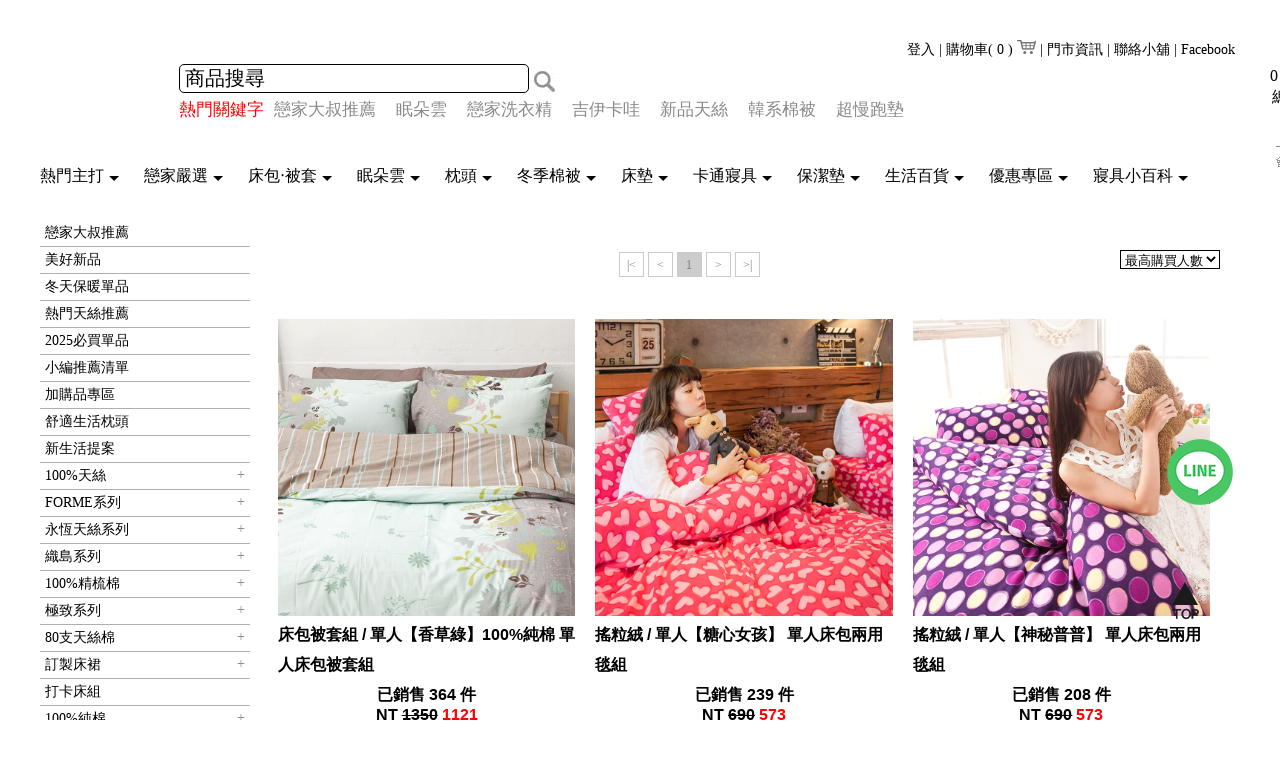

--- FILE ---
content_type: text/html; charset=utf-8
request_url: https://www.lovingfamily.com.tw/TC/pdlist.aspx?pp1=01&PP2=117&PP3=03
body_size: 37533
content:

<!DOCTYPE html>
<html lang="tc" class="gr__lovingfamily_com_tw">
<head id="Head1"><meta http-equiv="Content-Type" content="text/html; charset=UTF-8" /><meta name="viewport" content="width=device-width, initial-scale=1" /><!-- ◆ new --> 
    <title>
	床包‧被套-單人尺寸-單人床包被套組｜戀家小舖
</title><meta http-equiv="pragma" content="no-cache" /><meta http-equiv="cache-control" content="no-cache" /><meta http-equiv="expires" content="0" /><meta http-equiv="Content-Type" content="text/html; charset=UTF-8" /><meta http-equiv="Content-Language" content="zh-tw" /><meta name="description" content="床包‧被套-單人尺寸-單人床包被套組｜戀家小舖 戀家小舖創辦於西元2006年，是網路最具代表性的人氣品牌之一。我們相信寢具是一輩子的事業，讓您因一組優質的寢具而戀家是我們服務的宗旨。請給我們一次服務的機會，日後您會放心的把與睡眠有關的事情，都交給我們。你在哪裡，家就在哪裡，戀家陪著你。" /><meta name="keywords" content="戀家小舖,床包,床單,天絲,保潔墊,寢具,床墊,床罩,枕頭,羽絨被" /><link rel="icon" href="/favicon.ico" type="image/x-icon" /><link rel="shortcut icon" href="/favicon.ico" type="image/x-icon" /><link rel="stylesheet" href="css/magnific-popup.css" /><link href="css/main.css?v=20231117" rel="stylesheet" type="text/css" /><link href="css/style.css" rel="stylesheet" /><!-- ◆Mobile -->
    <link href="css/mp-menu.css" rel="stylesheet" type="text/css" /><!--menu-->
    <link href="css/banner.css" rel="stylesheet" type="text/css" /><!--New Banner--> 
    <link href="css/slick.css" rel="stylesheet" type="text/css" /><link href="css/slick-theme.css" rel="stylesheet" />

   
    <!-- Lazy Load v2.0.0-beta.2 -->
    <script src="/scripts/jquery-3.3.1.min.js"></script>
    <script src="/scripts/jquery.lazyload.js" type="text/javascript"></script>
    <script src="/scripts/jquery.magnific-popup.min.js"></script>
    <script src="/scripts/jquery.cookie.js"></script>
    
    <script lang="javascript" type="text/javascript">
        $(document).ready(function () {
            /*sonia-10801 start*/
            // $('.sub-box').hide();


            // $('#headerbottom ul li').hover(
            //     function () {
            //         //$(this).children('.sub-box').slideDown(300);
            //         $(this).children('.sub-box').animate({ height: "auto" });
            //         $(this).children('.sub-box').show();
            //         //console.log($(this).children('.sub-box').html());
            //     },
            //     function () {
            //         //$(this).children('.sub-box').slideUp(300);
            //         $(this).children('.sub-box').animate({ height: "auto" });
            //         $(this).children('.sub-box').hide();
            //     }
            // );
            
            $('#headerbottom ul li .sub-box-btn').click(function () {
                if($(this).parent().hasClass("active")){
                    $(this).parent().removeClass("active");
                }else{
                    $(this).parent().parent().find("li").removeClass("active");
                    $(this).parent().addClass("active");
                }
                
            })

            $('#headerbottom ul li .js-openSubBtn').click(function () {
                if ($(this).parent().hasClass("active")) {
                    $(this).parent().removeClass("active");
                } else {
                    $(this).parent().parent().find("li").removeClass("active");
                    $(this).parent().addClass("active");
                }

            })
            /*sonia-10801 end*/
            $('.fix').click(function () {
                $('html,body').animate({ scrollTop: 0 }, 900);
                return false;
            });


        }); // end ready

        function cmdsearch() {
            //alert($("#tbxKeyword").val());
            var keyword;
            keyword = $("#tbxKeyword").val();

            if ((keyword == "") || (keyword == "SEARCH")) {
                alert('請輸入搜尋關鍵字！');
            } else if (keyword.length < 1) {
                alert('請輸入有意義的關鍵字');
            }
            else {
                $("#form2").attr("method", "post");
                $("#form2").attr("action", "PDlistKey.aspx?CA=SR&Keyword=" + keyword);
                $("#form2").submit();
            }
        }

        function cmdclear() {
            //if (document.form_search1.keyword.value == "商品搜尋")
            $("#form2").val = "SEARCH";
        }

        function cmdsearchM() {
            var keyword;
            keyword = $("#tbxKeyword2").val();

            if ((keyword == "") || (keyword == "SEARCH")) {
                alert('請輸入搜尋關鍵字！');
            } else if (keyword.length < 1) {
                alert('請輸入有意義的關鍵字');
            }
            else {
                location.href = "PDlistKey.aspx?CA2=SR&Keyword=" + keyword;
            }
        }

        function cmdclearM() {
            //if (document.form_search1.keyword.value == "商品搜尋")
            $("#form2").val = "SEARCH";
        }

        function addEDM(email) {
            $.ajax({
                type: "POST",
                url: "/EDM.ashx",
                data: { "email": email },
                dataType: "json",
                async: false,
                error: function (XMLHttpRequest, textStatus, errorThrown) {
                    alert(XMLHttpRequest);
                    alert(textStatus);
                    alert(errorThrown);
                    alert('Ajax request failed!');
                },
                success: function (data) {
                    if (data.Status) {
                        alert(data.Message);
                    } else {
                        alert(data.Message);
                    }
                }
            });
        }
    </script>
    <script type="text/javascript">
    window.AviviD = window.AviviD || {settings:{},status:{}}; AviviD.web_id = "lovingfamily"; AviviD.category_id = "20200703000003"; AviviD.tracking_platform = 'likr'; (function(w,d,s,l,i){w[l]=w[l]||[];w[l].push({'gtm.start': new Date().getTime(),event:'gtm.js'});var f=d.getElementsByTagName(s)[0], j=d.createElement(s),dl=l!='dataLayer'?'&l='+l:'';j.async=true;j.src= 'https://www.googletagmanager.com/gtm.js?id='+i+dl+'&timestamp='+new Date().getTime();f.parentNode.insertBefore(j,f); })(window,document,'script','dataLayer','GTM-W9F4QDN'); (function(w,d,s,l,i){w[l]=w[l]||[];w[l].push({'gtm.start': new Date().getTime(),event:'gtm.js'});var f=d.getElementsByTagName(s)[0], j=d.createElement(s),dl=l!='dataLayer'?'&l='+l:'';j.async=true;j.src= 'https://www.googletagmanager.com/gtm.js?id='+i+dl+'&timestamp='+new Date().getTime();f.parentNode.insertBefore(j,f); })(window,document,'script','dataLayer','GTM-MKB8VFG');
    </script>
   <script type="text/javascript" 
    src="https://sun.advividnetwork.com/include_code/lovingfamily/lovingfamily.js"></script>
    <script>
        !function (f, b, e, v, n, t, s) {
            if (f.fbq) return; n = f.fbq = function () {
                n.callMethod ? n.callMethod.apply(n, arguments) : n.queue.push(arguments)
            };
            if (!f._fbq) f._fbq = n; n.push = n; n.loaded = !0; n.version = '2.0'; n.queue = []; t = b.createElement(e); t.async = !0; t.src = v; s = b.getElementsByTagName(e)[0]; s.parentNode.insertBefore(t, s)
        }(window, document, 'script', '//connect.facebook.net/en_US/fbevents.js');
        fbq('init', '999576734374016'); 
        fbq('init', '467722686752878');
        // 所有瀏覽網頁 
fbq('track', 'PageView',{},{ eventID: 'e35d528b-6368-4c32-b90e-d3aa2c6d014c' });

    </script>
    <noscript><img height="1" width="1" src="https://www.facebook.com/tr?id=999576734374016&ev=PageView&noscript=1"/></noscript>
    <noscript><img height="1" width="1" src="https://www.facebook.com/tr?id=467722686752878&ev=PageView&noscript=1"/></noscript>
    <!-- Global site tag (gtag.js) -->
    <script async src="https://www.googletagmanager.com/gtag/js?id=AW-850788799"></script>
    <script>
        window.dataLayer = window.dataLayer || [];
        function gtag() { dataLayer.push(arguments); }
        gtag('js', new Date());

        gtag('config', 'AW-850788799', { 'allow_enhanced_conversions': true });
        
    </script>
    <!-- Google Tag Manager -->
    <script>(function (w, d, s, l, i) {
            w[l] = w[l] || []; w[l].push({
                'gtm.start': new Date().getTime(), event: 'gtm.js'
            });
            var f = d.getElementsByTagName(s)[0], j = d.createElement(s), dl = l != 'dataLayer' ? '&l=' + l : ''; j.async = true; j.src = 'https://www.googletagmanager.com/gtm.js?id=' + i + dl; f.parentNode.insertBefore(j, f);
        })(window, document, 'script', 'dataLayer', 'GTM-KCZZCRS');</script>
    <!-- End Google Tag Manager -->

    <!-- Google Tag Manager -->
    <script>(function (w, d, s, l, i) {
            w[l] = w[l] || []; w[l].push({
                'gtm.start': new Date().getTime(), event: 'gtm.js'
            });
            var f = d.getElementsByTagName(s)[0], j = d.createElement(s), dl = l != 'dataLayer' ? '&l=' + l : ''; j.async = true; j.src = 'https://www.googletagmanager.com/gtm.js?id=' + i + dl; f.parentNode.insertBefore(j, f);
        })(window, document, 'script', 'dataLayer', 'GTM-KMHJM6W');</script>
    <!-- End Google Tag Manager -->

    <!-- Google Tag Manager -->
    <script>(function(w,d,s,l,i){w[l]=w[l]||[];w[l].push({'gtm.start':
    new Date().getTime(),event:'gtm.js'});var f=d.getElementsByTagName(s)[0],
    j=d.createElement(s),dl=l!='dataLayer'?'&l='+l:'';j.async=true;j.src=
    'https://www.googletagmanager.com/gtm.js?id='+i+dl;f.parentNode.insertBefore(j,f);
    })(window,document,'script','dataLayer','GTM-WTLL3SC');</script>
    <!-- End Google Tag Manager -->


    <!-- INSIDER CODE -->
    <script>
    
    </script>
    <!-- End INSIDER CODE -->
    <style type="text/css">iframe#_hjRemoteVarsFrame {display: none !important; width: 1px !important; height: 1px !important; opacity: 0 !important; pointer-events: none !important;}</style>
    
    <!-- 網站描述for FB -->
<meta property="og:title" content="床包‧被套-單人尺寸-單人床包被套組｜戀家小舖"/>
<meta property="og:url" content="https://www.lovingfamily.com.tw/TC/pdlist.aspx?pp1=01&PP2=117&PP3=03" />
<meta property="og:description" content="床包‧被套-單人尺寸-單人床包被套組｜戀家小舖 戀家小舖創辦於西元2006年，是網路最具代表性的人氣品牌之一。我們相信寢具是一輩子的事業，讓您因一組優質的寢具而戀家是我們服務的宗旨。請給我們一次服務的機會，日後您會放心的把與睡眠有關的事情，都交給我們。你在哪裡，家就在哪裡，戀家陪著你。" />
<!-- FB網址分享載入圖片 -->
<meta property = "og:image" content="https://www.lovingfamily.com.tw/tc/images/20150806/logo.jpg" />

    <link href="/scripts/jquery.cycle2.css" rel="stylesheet" type="text/css" />
    <!-- 新增 slick -->
    <script src="/scripts/slick.min.js"></script>
    <!-- end 新增 slick -->
    <script src="/scripts/jquery.cycle2.js" type="text/javascript" ></script>
    <script type="text/javascript">
        //$(function () {
            $('#banner').cycle({
                slides: "p",             /*指定輪播對象*/
                fx: "scrollHorz",            /*指定輪播變換效果*/
                swipe: true,                 /*是否在觸控設備上支持手指滑動*/
                timeout: 3000,
                pager: ".cycle-pager"
            });
        //});
</script>
    

    <style type="text/css">
    @media(min-width:767px) 
    {
        #Content, #header , #footer{width:1200px;margin:0px auto;}
         .mobshow {display:normal;}
        #footercontent {display:inline-block;}
        #footer-cont{display:none;}
    }
    @media(max-width:768px) {
        #Content, #header , #footer {width: 100%;}
        #banner{width: 100%;}
        #banner img{width: 100%;height: auto;}
        .mobshow {display:none;}
        #footercontent {display:none;}
        #footer-cont{width: 100%;display:normal;}
        #MContent{ padding-top: 58px;}
    } 
    @media (min-width:767px) and (max-width:1200px){/*sonia*/
	div#footer{
		width: 1200px;
	}
}

    .linefix {
        width: 40px;
        height: 40px;
        position: fixed;
        top: 60%;
        right: 80px;
        display: block;
        z-index:9999;
    }
    @media(max-width:768px) and (max-width:1200px) {
        .linefix {
            right: 40px;
        }
    }
</style> 
</head>

<body data-gr-c-s-loaded="true">
<div class="wrap2" >
   <!--FB SDK-->
 <!-- Google Tag Manager (noscript) -->
    <!-- Google Tag Manager (noscript) -->
    <noscript><iframe src="https://www.googletagmanager.com/ns.html?id=GTM-WTLL3SC" height="0" width="0" style="display:none;visibility:hidden"></iframe></noscript>
    <noscript><iframe src="https://www.googletagmanager.com/ns.html?id=GTM-KMHJM6W" height="0" width="0" style="display:none;visibility:hidden"></iframe></noscript>
    <noscript><iframe src="https://www.googletagmanager.com/ns.html?id=GTM-KCZZCRS" height="0" width="0" style="display:none;visibility:hidden"></iframe></noscript>
    <!-- End Google Tag Manager (noscript) -->
  <div id="header">
    <div id="headertop">
        <div id="logo" onclick="top.location.href='/tc/index.aspx';"></div>
        <div id="nav">
            <form id="form2" onsubmit="cmdsearch();">
            <a href='Login.aspx'>登入</a>
             | <a href='ShoppingCart.aspx'>購物車( 0 ) <img src="images/cart.png" /> </a> | 
                <a href='https://photo.lovingfamily.com.tw/photo/images/yahoo/about/ABOUT-ME.jpg' target="_blank">門市資訊</a> | 
                <a href='mailto:service@lovingfamily.com.tw' target="_blank">聯絡小舖</a> | <a href='https://www.facebook.com/Lovingfamily.tw' target="_blank">Facebook</a>
            </br>
                <div class="tbxKeyword_wrap">
                <input type="text" name="tbxKeyword" id="tbxKeyword" class="search" value="商品搜尋" style="width:350px;" onfocus="if(this.value == '商品搜尋'){this.value = '';}" onblur="if(this.value == ''){this.value = '商品搜尋';}" />
                <input type="submit" style="border-width: 0;width:22px;height:22px;background-image:url('images/放大鏡.jpg');" value=" " />
                </div>
                </form>
            <div id = 'keyword'><div class='keyword_wrap'><span style='color:red; ';>熱門關鍵字</span><a href = '/TC/PDlistKey.aspx?CA=SR&Keyword=眠朵雲,記憶床墊,月涼被,戀家洗衣精,小小甜筒,開心好運,80支天絲棉,收納袋'>戀家大叔推薦</a><a href = '/TC/PDlistKey.aspx?CA=SR&Keyword=眠朵雲'>眠朵雲</a><a href = '/TC/PDlistKey.aspx?CA=SR&Keyword=洗衣精'>戀家洗衣精</a><a href = '/TC/PDlistKey.aspx?CA=SR&Keyword=可愛集會,快樂旋律,討伐夥伴,奇妙世界,跳樂五線譜,吉伊卡哇'>吉伊卡哇</a><a href = '/TC/PDlistKey.aspx?CA=SR&Keyword=條紋時間,夢的語法,泡影律動,靜音城市,柔序之境,慵懶編號,晨語花映,晨霧和弦'>新品天絲</a><a href = '/TC/PDlistKey.aspx?CA=SR&Keyword=暖呼被,韓版,朝暮被'>韓系棉被</a><a href = '/TC/PDlistKey.aspx?CA=SR&Keyword=超慢跑'>超慢跑墊</a></div></div>
            
        </div>
    </div>
     <div id="headerbottom">
        <ul><li style='postion:absolute; display:inline-block; margin-right:40px;'><a href='pdlist.aspx?pp1=001'>熱門主打</a><span class='sub-box-btn'></span><div class='sub-box'><ul style='float:left;list-style-type:none;position:relative;width:220px;'><li style='padding:5px; cellpadding=10px;'><a href='pdlist.aspx?pp1=001&pp2=02'>戀家大叔推薦</a><li style='padding:5px; cellpadding=10px;'><a href='pdlist.aspx?pp1=001&pp2=2504'>美好新品</a><li style='padding:5px; cellpadding=10px;'><a href='pdlist.aspx?pp1=001&pp2=A03'>冬天保暖單品</a><li style='padding:5px; cellpadding=10px;'><a href='pdlist.aspx?pp1=001&pp2=333'>熱門天絲推薦</a><li style='padding:5px; cellpadding=10px;'><a href='pdlist.aspx?pp1=001&pp2=307'>2025必買單品</a><li style='padding:5px; cellpadding=10px;'><a href='pdlist.aspx?pp1=001&pp2=A02'>小編推薦清單</a><li style='padding:5px; cellpadding=10px;'><a href='pdlist.aspx?pp1=001&pp2=223'>加購品專區</a><li style='padding:5px; cellpadding=10px;'><a href='pdlist.aspx?pp1=001&pp2=215'>舒適生活枕頭</a><li style='padding:5px; cellpadding=10px;'><a href='pdlist.aspx?pp1=001&pp2=A01'>新生活提案</a></li></ul></div></li><li style='postion:absolute; display:inline-block; margin-right:40px;'><a href='pdlist.aspx?pp1=09'>戀家嚴選</a><span class='sub-box-btn'></span><div class='sub-box'><ul style='float:left;list-style-type:none;position:relative;width:220px;'><li style='padding:5px; cellpadding=10px;'><a href='pdlist.aspx?pp1=09&pp2=06'>戀家洗衣精</a><li style='padding:5px; cellpadding=10px;'><a href='pdlist.aspx?pp1=09&pp2=02'>棉被收納袋</a><li style='padding:5px; cellpadding=10px;'><a href='pdlist.aspx?pp1=09&pp2=01'>超慢跑墊</a><li style='padding:5px; cellpadding=10px;'><a href='pdlist.aspx?pp1=09&pp2=03'>毛巾浴巾</a><li style='padding:5px; cellpadding=10px;'><a href='pdlist.aspx?pp1=09&pp2=05'>洗衣袋</a></li></ul></div></li><li style='postion:absolute; display:inline-block; margin-right:40px;'><a href='pdlist.aspx?pp1=01'>床包‧被套</a><span class='sub-box-btn'></span><div class='sub-box'><ul style='float:left;list-style-type:none;position:relative;width:220px;'><li style='padding:5px; cellpadding=10px;'><a href='pdlist.aspx?pp1=01&pp2=25'>100%天絲</a><span class='sub-box-btn'></span><div class='sub-box sub2-box'><ul><li><a href='pdlist.aspx?pp1=01&PP2=25&PP3=01'>單人</a></li><!-- 第3層 --><li><a href='pdlist.aspx?pp1=01&PP2=25&PP3=02'>雙人</a></li><!-- 第3層 --><li><a href='pdlist.aspx?pp1=01&PP2=25&PP3=03'>雙人加大</a></li><!-- 第3層 --><li><a href='pdlist.aspx?pp1=01&PP2=25&PP3=04'>雙人特大</a></li><!-- 第3層 --></ul></div><li style='padding:5px; cellpadding=10px;'><a href='pdlist.aspx?pp1=01&pp2=A8'>FORME系列</a><span class='sub-box-btn'></span><div class='sub-box sub2-box'><ul><li><a href='pdlist.aspx?pp1=01&PP2=A8&PP3=01'>單人</a></li><!-- 第3層 --><li><a href='pdlist.aspx?pp1=01&PP2=A8&PP3=02'>雙人</a></li><!-- 第3層 --><li><a href='pdlist.aspx?pp1=01&PP2=A8&PP3=03'>雙人加大</a></li><!-- 第3層 --><li><a href='pdlist.aspx?pp1=01&PP2=A8&PP3=04'>雙人特大</a></li><!-- 第3層 --></ul></div><li style='padding:5px; cellpadding=10px;'><a href='pdlist.aspx?pp1=01&pp2=26'>永恆天絲系列</a><span class='sub-box-btn'></span><div class='sub-box sub2-box'><ul><li><a href='pdlist.aspx?pp1=01&PP2=26&PP3=01'>單人</a></li><!-- 第3層 --><li><a href='pdlist.aspx?pp1=01&PP2=26&PP3=02'>雙人</a></li><!-- 第3層 --><li><a href='pdlist.aspx?pp1=01&PP2=26&PP3=03'>雙人加大</a></li><!-- 第3層 --><li><a href='pdlist.aspx?pp1=01&PP2=26&PP3=04'>雙人特大</a></li><!-- 第3層 --></ul></div><li style='padding:5px; cellpadding=10px;'><a href='pdlist.aspx?pp1=01&pp2=A5'>織島系列</a><span class='sub-box-btn'></span><div class='sub-box sub2-box'><ul><li><a href='pdlist.aspx?pp1=01&PP2=A5&PP3=01'>單人</a></li><!-- 第3層 --><li><a href='pdlist.aspx?pp1=01&PP2=A5&PP3=02'>雙人</a></li><!-- 第3層 --><li><a href='pdlist.aspx?pp1=01&PP2=A5&PP3=03'>雙人加大</a></li><!-- 第3層 --></ul></div><li style='padding:5px; cellpadding=10px;'><a href='pdlist.aspx?pp1=01&pp2=102'>100%精梳棉</a><span class='sub-box-btn'></span><div class='sub-box sub2-box'><ul><li><a href='pdlist.aspx?pp1=01&PP2=102&PP3=01'>單人</a></li><!-- 第3層 --><li><a href='pdlist.aspx?pp1=01&PP2=102&PP3=02'>雙人</a></li><!-- 第3層 --><li><a href='pdlist.aspx?pp1=01&PP2=102&PP3=03'>雙人加大</a></li><!-- 第3層 --><li><a href='pdlist.aspx?pp1=01&PP2=102&PP3=04'>雙人特大</a></li><!-- 第3層 --></ul></div><li style='padding:5px; cellpadding=10px;'><a href='pdlist.aspx?pp1=01&pp2=390'>極致系列</a><span class='sub-box-btn'></span><div class='sub-box sub2-box'><ul><li><a href='pdlist.aspx?pp1=01&PP2=390&PP3=01'>單人</a></li><!-- 第3層 --><li><a href='pdlist.aspx?pp1=01&PP2=390&PP3=02'>雙人</a></li><!-- 第3層 --><li><a href='pdlist.aspx?pp1=01&PP2=390&PP3=03'>雙人加大</a></li><!-- 第3層 --><li><a href='pdlist.aspx?pp1=01&PP2=390&PP3=04'>雙人特大</a></li><!-- 第3層 --></ul></div><li style='padding:5px; cellpadding=10px;'><a href='pdlist.aspx?pp1=01&pp2=A1'>80支天絲棉</a><span class='sub-box-btn'></span><div class='sub-box sub2-box'><ul><li><a href='pdlist.aspx?pp1=01&PP2=A1&PP3=01'>單人</a></li><!-- 第3層 --><li><a href='pdlist.aspx?pp1=01&PP2=A1&PP3=02'>雙人</a></li><!-- 第3層 --><li><a href='pdlist.aspx?pp1=01&PP2=A1&PP3=03'>雙人加大</a></li><!-- 第3層 --></ul></div><li style='padding:5px; cellpadding=10px;'><a href='pdlist.aspx?pp1=01&pp2=109'>訂製床裙</a><span class='sub-box-btn'></span><div class='sub-box sub2-box'><ul><li><a href='pdlist.aspx?pp1=01&PP2=109&PP3=01'>帝王摺</a></li><!-- 第3層 --><li><a href='pdlist.aspx?pp1=01&PP2=109&PP3=02'>傳統細摺</a></li><!-- 第3層 --></ul></div><li style='padding:5px; cellpadding=10px;'><a href='pdlist.aspx?pp1=01&pp2=A2'>打卡床組</a><li style='padding:5px; cellpadding=10px;'><a href='pdlist.aspx?pp1=01&pp2=103'>100%純棉</a><span class='sub-box-btn'></span><div class='sub-box sub2-box'><ul><li><a href='pdlist.aspx?pp1=01&PP2=103&PP3=01'>單人</a></li><!-- 第3層 --><li><a href='pdlist.aspx?pp1=01&PP2=103&PP3=02'>雙人</a></li><!-- 第3層 --><li><a href='pdlist.aspx?pp1=01&PP2=103&PP3=03'>雙人加大</a></li><!-- 第3層 --><li><a href='pdlist.aspx?pp1=01&PP2=103&PP3=04'>雙人特大</a></li><!-- 第3層 --></ul></div><li style='padding:5px; cellpadding=10px;'><a href='pdlist.aspx?pp1=01&pp2=A4'>涼感床包</a><span class='sub-box-btn'></span><div class='sub-box sub2-box'><ul><li><a href='pdlist.aspx?pp1=01&PP2=A4&PP3=01'>單人</a></li><!-- 第3層 --><li><a href='pdlist.aspx?pp1=01&PP2=A4&PP3=02'>雙人</a></li><!-- 第3層 --><li><a href='pdlist.aspx?pp1=01&PP2=A4&PP3=03'>雙人加大</a></li><!-- 第3層 --><li><a href='pdlist.aspx?pp1=01&PP2=A4&PP3=04'>雙人特大</a></li><!-- 第3層 --></ul></div><li style='padding:5px; cellpadding=10px;'><a href='pdlist.aspx?pp1=01&pp2=65'>匹馬棉</a><span class='sub-box-btn'></span><div class='sub-box sub2-box'><ul><li><a href='pdlist.aspx?pp1=01&PP2=65&PP3=01'>雙人</a></li><!-- 第3層 --><li><a href='pdlist.aspx?pp1=01&PP2=65&PP3=02'>雙人加大</a></li><!-- 第3層 --></ul></div><li style='padding:5px; cellpadding=10px;'><a href='pdlist.aspx?pp1=01&pp2=104'>經典素色</a><span class='sub-box-btn'></span><div class='sub-box sub2-box'><ul><li><a href='pdlist.aspx?pp1=01&PP2=104&PP3=01'>單人</a></li><!-- 第3層 --><li><a href='pdlist.aspx?pp1=01&PP2=104&PP3=02'>雙人</a></li><!-- 第3層 --><li><a href='pdlist.aspx?pp1=01&PP2=104&PP3=03'>雙人加大</a></li><!-- 第3層 --><li><a href='pdlist.aspx?pp1=01&PP2=104&PP3=04'>雙人特大</a></li><!-- 第3層 --></ul></div><li style='padding:5px; cellpadding=10px;'><a href='pdlist.aspx?pp1=01&pp2=101'>熱門獨家系列</a><span class='sub-box-btn'></span><div class='sub-box sub2-box'><ul><li><a href='pdlist.aspx?pp1=01&PP2=101&PP3=01'>單人</a></li><!-- 第3層 --><li><a href='pdlist.aspx?pp1=01&PP2=101&PP3=02'>雙人</a></li><!-- 第3層 --><li><a href='pdlist.aspx?pp1=01&PP2=101&PP3=03'>雙人加大</a></li><!-- 第3層 --><li><a href='pdlist.aspx?pp1=01&PP2=101&PP3=04'>雙人特大</a></li><!-- 第3層 --></ul></div><li style='padding:5px; cellpadding=10px;'><a href='pdlist.aspx?pp1=01&pp2=178'>租屋外宿系列</a><span class='sub-box-btn'></span><div class='sub-box sub2-box'><ul><li><a href='pdlist.aspx?pp1=01&PP2=178&PP3=01'>單人</a></li><!-- 第3層 --><li><a href='pdlist.aspx?pp1=01&PP2=178&PP3=02'>雙人</a></li><!-- 第3層 --><li><a href='pdlist.aspx?pp1=01&PP2=178&PP3=03'>雙人加大</a></li><!-- 第3層 --></ul></div><li style='padding:5px; cellpadding=10px;'><a href='pdlist.aspx?pp1=01&pp2=18'>搖粒絨系列</a><span class='sub-box-btn'></span><div class='sub-box sub2-box'><ul><li><a href='pdlist.aspx?pp1=01&PP2=18&PP3=01'>單人</a></li><!-- 第3層 --><li><a href='pdlist.aspx?pp1=01&PP2=18&PP3=02'>雙人</a></li><!-- 第3層 --><li><a href='pdlist.aspx?pp1=01&PP2=18&PP3=03'>雙人加大</a></li><!-- 第3層 --></ul></div><li style='padding:5px; cellpadding=10px;'><a href='pdlist.aspx?pp1=01&pp2=1202'>可愛動物風</a><span class='sub-box-btn'></span><div class='sub-box sub2-box'><ul><li><a href='pdlist.aspx?pp1=01&PP2=1202&PP3=01'>單人</a></li><!-- 第3層 --><li><a href='pdlist.aspx?pp1=01&PP2=1202&PP3=02'>雙人</a></li><!-- 第3層 --><li><a href='pdlist.aspx?pp1=01&PP2=1202&PP3=03'>雙人加大</a></li><!-- 第3層 --><li><a href='pdlist.aspx?pp1=01&PP2=1202&PP3=04'>雙人特大</a></li><!-- 第3層 --></ul></div><li style='padding:5px; cellpadding=10px;'><a href='pdlist.aspx?pp1=01&pp2=331'>條紋幾何</a><span class='sub-box-btn'></span><div class='sub-box sub2-box'><ul><li><a href='pdlist.aspx?pp1=01&PP2=331&PP3=01'>單人</a></li><!-- 第3層 --><li><a href='pdlist.aspx?pp1=01&PP2=331&PP3=02'>雙人</a></li><!-- 第3層 --><li><a href='pdlist.aspx?pp1=01&PP2=331&PP3=03'>雙人加大</a></li><!-- 第3層 --><li><a href='pdlist.aspx?pp1=01&PP2=331&PP3=04'>雙人特大</a></li><!-- 第3層 --></ul></div><li style='padding:5px; cellpadding=10px;'><a href='pdlist.aspx?pp1=01&pp2=312'>花朵系列</a><span class='sub-box-btn'></span><div class='sub-box sub2-box'><ul><li><a href='pdlist.aspx?pp1=01&PP2=312&PP3=01'>單人</a></li><!-- 第3層 --><li><a href='pdlist.aspx?pp1=01&PP2=312&PP3=02'>雙人</a></li><!-- 第3層 --><li><a href='pdlist.aspx?pp1=01&PP2=312&PP3=03'>雙人加大</a></li><!-- 第3層 --><li><a href='pdlist.aspx?pp1=01&PP2=312&PP3=04'>雙人特大</a></li><!-- 第3層 --></ul></div><li style='padding:5px; cellpadding=10px;'><a href='pdlist.aspx?pp1=01&pp2=117'>單人尺寸</a><span class='sub-box-btn'></span><div class='sub-box sub2-box'><ul><li><a href='pdlist.aspx?pp1=01&PP2=117&PP3=01'>單人床包</a></li><!-- 第3層 --><li><a href='pdlist.aspx?pp1=01&PP2=117&PP3=02'>單人被套</a></li><!-- 第3層 --><li><a href='pdlist.aspx?pp1=01&PP2=117&PP3=03'>單人床包被套組</a></li><!-- 第3層 --></ul></div><li style='padding:5px; cellpadding=10px;'><a href='pdlist.aspx?pp1=01&pp2=118'>雙人尺寸</a><span class='sub-box-btn'></span><div class='sub-box sub2-box'><ul><li><a href='pdlist.aspx?pp1=01&PP2=118&PP3=01'>雙人床包</a></li><!-- 第3層 --><li><a href='pdlist.aspx?pp1=01&PP2=118&PP3=02'>雙人被套</a></li><!-- 第3層 --><li><a href='pdlist.aspx?pp1=01&PP2=118&PP3=03'>雙人床包被套組</a></li><!-- 第3層 --><li><a href='pdlist.aspx?pp1=01&PP2=118&PP3=04'>雙人兩用被套</a></li><!-- 第3層 --><li><a href='pdlist.aspx?pp1=01&PP2=118&PP3=05'>雙人床包兩用被套組</a></li><!-- 第3層 --><li><a href='pdlist.aspx?pp1=01&PP2=118&PP3=06'>雙人床包涼被組</a></li><!-- 第3層 --></ul></div><li style='padding:5px; cellpadding=10px;'><a href='pdlist.aspx?pp1=01&pp2=119'>雙人加大尺寸</a><span class='sub-box-btn'></span><div class='sub-box sub2-box'><ul><li><a href='pdlist.aspx?pp1=01&PP2=119&PP3=01'>雙人加大床包</a></li><!-- 第3層 --><li><a href='pdlist.aspx?pp1=01&PP2=119&PP3=02'>雙人加大床包被套組</a></li><!-- 第3層 --><li><a href='pdlist.aspx?pp1=01&PP2=119&PP3=03'>雙人加大床包兩用被套組</a></li><!-- 第3層 --><li><a href='pdlist.aspx?pp1=01&PP2=119&PP3=04'>雙人加大床包涼被組</a></li><!-- 第3層 --></ul></div><li style='padding:5px; cellpadding=10px;'><a href='pdlist.aspx?pp1=01&pp2=120'>雙人特大尺寸</a><span class='sub-box-btn'></span><div class='sub-box sub2-box'><ul><li><a href='pdlist.aspx?pp1=01&PP2=120&PP3=01'>雙人特大床包</a></li><!-- 第3層 --><li><a href='pdlist.aspx?pp1=01&PP2=120&PP3=02'>雙人特大床包被套組</a></li><!-- 第3層 --><li><a href='pdlist.aspx?pp1=01&PP2=120&PP3=03'>雙人特大床包兩用被套組</a></li><!-- 第3層 --><li><a href='pdlist.aspx?pp1=01&PP2=120&PP3=04'>雙人特大床包涼被組</a></li><!-- 第3層 --></ul></div><li style='padding:5px; cellpadding=10px;'><a href='pdlist.aspx?pp1=01&pp2=033'>美式信封枕套</a></li></ul></div></li><li style='postion:absolute; display:inline-block; margin-right:40px;'><a href='pdlist.aspx?pp1=10'>眠朵雲</a><span class='sub-box-btn'></span><div class='sub-box'><ul style='float:left;list-style-type:none;position:relative;width:220px;'><li style='padding:5px; cellpadding=10px;'><a href='pdlist.aspx?pp1=10&pp2=01'>最高密度支撐枕</a><li style='padding:5px; cellpadding=10px;'><a href='pdlist.aspx?pp1=10&pp2=02'>三代專用枕套</a></li></ul></div></li><li style='postion:absolute; display:inline-block; margin-right:40px;'><a href='pdlist.aspx?pp1=03'>枕頭</a><span class='sub-box-btn'></span><div class='sub-box'><ul style='float:left;list-style-type:none;position:relative;width:220px;'><li style='padding:5px; cellpadding=10px;'><a href='pdlist.aspx?pp1=03&pp2=09'>破億銷量枕</a><li style='padding:5px; cellpadding=10px;'><a href='pdlist.aspx?pp1=03&pp2=03'>可水洗枕系列</a><li style='padding:5px; cellpadding=10px;'><a href='pdlist.aspx?pp1=03&pp2=06'>石墨烯遠紅外線</a><li style='padding:5px; cellpadding=10px;'><a href='pdlist.aspx?pp1=03&pp2=04'>止鼾枕系列</a><li style='padding:5px; cellpadding=10px;'><a href='pdlist.aspx?pp1=03&pp2=05'>記憶枕系列</a><li style='padding:5px; cellpadding=10px;'><a href='pdlist.aspx?pp1=03&pp2=02'>機能枕系列</a><li style='padding:5px; cellpadding=10px;'><a href='pdlist.aspx?pp1=03&pp2=01'>乳膠枕系列</a><li style='padding:5px; cellpadding=10px;'><a href='pdlist.aspx?pp1=03&pp2=07'>羽絨枕</a><li style='padding:5px; cellpadding=10px;'><a href='pdlist.aspx?pp1=03&pp2=10'>兒童枕</a><li style='padding:5px; cellpadding=10px;'><a href='pdlist.aspx?pp1=03&pp2=11'>涼感枕</a><li style='padding:5px; cellpadding=10px;'><a href='pdlist.aspx?pp1=03&pp2=12'>頸 / 抱枕</a><span class='sub-box-btn'></span><div class='sub-box sub2-box'><ul><li><a href='pdlist.aspx?pp1=03&PP2=12&PP3=02'>Lets 耷拉系列</a></li><!-- 第3層 --><li><a href='pdlist.aspx?pp1=03&PP2=12&PP3=03'>卡通長抱枕</a></li><!-- 第3層 --></ul></div><li style='padding:5px; cellpadding=10px;'><a href='pdlist.aspx?pp1=03&pp2=08'>美式信封枕套</a><span class='sub-box-btn'></span><div class='sub-box sub2-box'><ul><li><a href='pdlist.aspx?pp1=03&PP2=08&PP3=01'>100%純棉</a></li><!-- 第3層 --><li><a href='pdlist.aspx?pp1=03&PP2=08&PP3=02'>40支精梳棉</a></li><!-- 第3層 --><li><a href='pdlist.aspx?pp1=03&PP2=08&PP3=03'>100%天絲</a></li><!-- 第3層 --><li><a href='pdlist.aspx?pp1=03&PP2=08&PP3=04'>60支精梳棉</a></li><!-- 第3層 --></ul></div><li style='padding:5px; cellpadding=10px;'><a href='pdlist.aspx?pp1=03&pp2=13'>眠朵雲3.0 獨家枕套</a></li></ul></div></li><li style='postion:absolute; display:inline-block; margin-right:40px;'><a href='pdlist.aspx?pp1=04'>冬季棉被</a><span class='sub-box-btn'></span><div class='sub-box'><ul style='float:left;list-style-type:none;position:relative;width:220px;'><li style='padding:5px; cellpadding=10px;'><a href='pdlist.aspx?pp1=04&pp2=03'>石墨烯黑科技</a><li style='padding:5px; cellpadding=10px;'><a href='pdlist.aspx?pp1=04&pp2=02'>抗寒機能冬被</a><li style='padding:5px; cellpadding=10px;'><a href='pdlist.aspx?pp1=04&pp2=10'>水鳥羽絨被</a><li style='padding:5px; cellpadding=10px;'><a href='pdlist.aspx?pp1=04&pp2=09'>韓版棉被</a><li style='padding:5px; cellpadding=10px;'><a href='pdlist.aspx?pp1=04&pp2=06'>暖暖被/毛毯</a><span class='sub-box-btn'></span><div class='sub-box sub2-box'><ul><li><a href='pdlist.aspx?pp1=04&PP2=06&PP3=01'>暖暖被</a></li><!-- 第3層 --><li><a href='pdlist.aspx?pp1=04&PP2=06&PP3=02'>毛毯 / 袖毯</a></li><!-- 第3層 --></ul></div><li style='padding:5px; cellpadding=10px;'><a href='pdlist.aspx?pp1=04&pp2=08'>涼感抗暑專區</a><span class='sub-box-btn'></span><div class='sub-box sub2-box'><ul><li><a href='pdlist.aspx?pp1=04&PP2=08&PP3=01'>果凍/甜霜涼感被</a></li><!-- 第3層 --><li><a href='pdlist.aspx?pp1=04&PP2=08&PP3=02'>天絲涼感紗</a></li><!-- 第3層 --><li><a href='pdlist.aspx?pp1=04&PP2=08&PP3=03'>涼感被之王</a></li><!-- 第3層 --><li><a href='pdlist.aspx?pp1=04&PP2=08&PP3=04'>針織涼感被</a></li><!-- 第3層 --></ul></div><li style='padding:5px; cellpadding=10px;'><a href='pdlist.aspx?pp1=04&pp2=07'>機能設計型</a><span class='sub-box-btn'></span><div class='sub-box sub2-box'><ul><li><a href='pdlist.aspx?pp1=04&PP2=07&PP3=04'>機能型涼被/ 四季被</a></li><!-- 第3層 --><li><a href='pdlist.aspx?pp1=04&PP2=07&PP3=05'>設計款涼被</a></li><!-- 第3層 --><li><a href='pdlist.aspx?pp1=04&PP2=07&PP3=06'>織島系列</a></li><!-- 第3層 --></ul></div><li style='padding:5px; cellpadding=10px;'><a href='pdlist.aspx?pp1=04&pp2=05'>卡通四季被</a><span class='sub-box-btn'></span><div class='sub-box sub2-box'><ul><li><a href='pdlist.aspx?pp1=04&PP2=05&PP3=01'>單人</a></li><!-- 第3層 --><li><a href='pdlist.aspx?pp1=04&PP2=05&PP3=02'>雙人</a></li><!-- 第3層 --></ul></div></li></ul></div></li><li style='postion:absolute; display:inline-block; margin-right:40px;'><a href='pdlist.aspx?pp1=02'>床墊</a><span class='sub-box-btn'></span><div class='sub-box'><ul style='float:left;list-style-type:none;position:relative;width:220px;'><li style='padding:5px; cellpadding=10px;'><a href='pdlist.aspx?pp1=02&pp2=08'>眠朵雲之床</a><li style='padding:5px; cellpadding=10px;'><a href='pdlist.aspx?pp1=02&pp2=02'>乳膠床墊</a><span class='sub-box-btn'></span><div class='sub-box sub2-box'><ul><li><a href='pdlist.aspx?pp1=02&PP2=02&PP3=01'>5cm</a></li><!-- 第3層 --><li><a href='pdlist.aspx?pp1=02&PP2=02&PP3=02'>10cm</a></li><!-- 第3層 --><li><a href='pdlist.aspx?pp1=02&PP2=02&PP3=03'>嬰幼兒專用</a></li><!-- 第3層 --></ul></div><li style='padding:5px; cellpadding=10px;'><a href='pdlist.aspx?pp1=02&pp2=01'>記憶床墊</a><span class='sub-box-btn'></span><div class='sub-box sub2-box'><ul><li><a href='pdlist.aspx?pp1=02&PP2=01&PP3=01'>5cm</a></li><!-- 第3層 --><li><a href='pdlist.aspx?pp1=02&PP2=01&PP3=02'>6cm</a></li><!-- 第3層 --><li><a href='pdlist.aspx?pp1=02&PP2=01&PP3=03'>7.6cm</a></li><!-- 第3層 --></ul></div><li style='padding:5px; cellpadding=10px;'><a href='pdlist.aspx?pp1=02&pp2=07'>獨立筒床墊</a><li style='padding:5px; cellpadding=10px;'><a href='pdlist.aspx?pp1=02&pp2=04'>學生外宿床墊</a><span class='sub-box-btn'></span><div class='sub-box sub2-box'><ul><li><a href='pdlist.aspx?pp1=02&PP2=04&PP3=01'>5cm</a></li><!-- 第3層 --><li><a href='pdlist.aspx?pp1=02&PP2=04&PP3=02'>透氣床墊水洗枕組合包</a></li><!-- 第3層 --></ul></div><li style='padding:5px; cellpadding=10px;'><a href='pdlist.aspx?pp1=02&pp2=05'>床頭、床底</a></li></ul></div></li><li style='postion:absolute; display:inline-block; margin-right:40px;'><a href='pdlist.aspx?pp1=05'>卡通寢具</a><span class='sub-box-btn'></span><div class='sub-box'><ul style='float:left;list-style-type:none;position:relative;width:220px;'><li style='padding:5px; cellpadding=10px;'><a href='pdlist.aspx?pp1=05&pp2=999'>可愛爆擊新品</a><li style='padding:5px; cellpadding=10px;'><a href='pdlist.aspx?pp1=05&pp2=A03'>法蘭絨系列</a><li style='padding:5px; cellpadding=10px;'><a href='pdlist.aspx?pp1=05&pp2=A05'>卡通保暖被</a><li style='padding:5px; cellpadding=10px;'><a href='pdlist.aspx?pp1=05&pp2=134'>吉伊卡哇</a><li style='padding:5px; cellpadding=10px;'><a href='pdlist.aspx?pp1=05&pp2=175'>飛天小女警</a><li style='padding:5px; cellpadding=10px;'><a href='pdlist.aspx?pp1=05&pp2=176'>大耳狗</a><li style='padding:5px; cellpadding=10px;'><a href='pdlist.aspx?pp1=05&pp2=170'>史奴比</a><li style='padding:5px; cellpadding=10px;'><a href='pdlist.aspx?pp1=05&pp2=177'>酷洛米</a><li style='padding:5px; cellpadding=10px;'><a href='pdlist.aspx?pp1=05&pp2=178'>動物方城市</a><li style='padding:5px; cellpadding=10px;'><a href='pdlist.aspx?pp1=05&pp2=171'>貓福珊迪</a><li style='padding:5px; cellpadding=10px;'><a href='pdlist.aspx?pp1=05&pp2=179'>呆萌町</a><li style='padding:5px; cellpadding=10px;'><a href='pdlist.aspx?pp1=05&pp2=A01'>三麗鷗明星</a><li style='padding:5px; cellpadding=10px;'><a href='pdlist.aspx?pp1=05&pp2=121'>角落小夥伴</a><li style='padding:5px; cellpadding=10px;'><a href='pdlist.aspx?pp1=05&pp2=120'>HELLO KITTY</a><li style='padding:5px; cellpadding=10px;'><a href='pdlist.aspx?pp1=05&pp2=173'>超能力霸王</a><li style='padding:5px; cellpadding=10px;'><a href='pdlist.aspx?pp1=05&pp2=174'>哆啦A夢</a><li style='padding:5px; cellpadding=10px;'><a href='pdlist.aspx?pp1=05&pp2=132'>BT21宇宙明星</a><li style='padding:5px; cellpadding=10px;'><a href='pdlist.aspx?pp1=05&pp2=123'>DC正義聯盟</a><li style='padding:5px; cellpadding=10px;'><a href='pdlist.aspx?pp1=05&pp2=172'>熱門日系卡通</a><li style='padding:5px; cellpadding=10px;'><a href='pdlist.aspx?pp1=05&pp2=122'>迪士尼系列</a><li style='padding:5px; cellpadding=10px;'><a href='pdlist.aspx?pp1=05&pp2=998'>炫冰系列</a><li style='padding:5px; cellpadding=10px;'><a href='pdlist.aspx?pp1=05&pp2=127'>天絲卡通</a><li style='padding:5px; cellpadding=10px;'><a href='pdlist.aspx?pp1=05&pp2=126'>精梳棉卡通</a><li style='padding:5px; cellpadding=10px;'><a href='pdlist.aspx?pp1=05&pp2=125'>夢幻卡通系列</a><li style='padding:5px; cellpadding=10px;'><a href='pdlist.aspx?pp1=05&pp2=124'>經典卡通系列</a><li style='padding:5px; cellpadding=10px;'><a href='pdlist.aspx?pp1=05&pp2=02'>兒童睡袋睡墊</a><span class='sub-box-btn'></span><div class='sub-box sub2-box'><ul><li><a href='pdlist.aspx?pp1=05&PP2=02&PP3=02'>一般睡袋</a></li><!-- 第3層 --><li><a href='pdlist.aspx?pp1=05&PP2=02&PP3=03'>三合一睡墊組</a></li><!-- 第3層 --></ul></div><li style='padding:5px; cellpadding=10px;'><a href='pdlist.aspx?pp1=05&pp2=116'>單人尺寸</a><span class='sub-box-btn'></span><div class='sub-box sub2-box'><ul><li><a href='pdlist.aspx?pp1=05&PP2=116&PP3=01'>床包</a></li><!-- 第3層 --><li><a href='pdlist.aspx?pp1=05&PP2=116&PP3=02'>被套</a></li><!-- 第3層 --><li><a href='pdlist.aspx?pp1=05&PP2=116&PP3=03'>床包被套組</a></li><!-- 第3層 --><li><a href='pdlist.aspx?pp1=05&PP2=116&PP3=05'>床包涼被組</a></li><!-- 第3層 --></ul></div><li style='padding:5px; cellpadding=10px;'><a href='pdlist.aspx?pp1=05&pp2=117'>雙人尺寸</a><span class='sub-box-btn'></span><div class='sub-box sub2-box'><ul><li><a href='pdlist.aspx?pp1=05&PP2=117&PP3=01'>床包</a></li><!-- 第3層 --><li><a href='pdlist.aspx?pp1=05&PP2=117&PP3=02'>被套</a></li><!-- 第3層 --><li><a href='pdlist.aspx?pp1=05&PP2=117&PP3=03'>床包被套組</a></li><!-- 第3層 --><li><a href='pdlist.aspx?pp1=05&PP2=117&PP3=04'>雙人兩用被套</a></li><!-- 第3層 --><li><a href='pdlist.aspx?pp1=05&PP2=117&PP3=05'>床包涼被組</a></li><!-- 第3層 --><li><a href='pdlist.aspx?pp1=05&PP2=117&PP3=06'>床包兩用被套組</a></li><!-- 第3層 --></ul></div><li style='padding:5px; cellpadding=10px;'><a href='pdlist.aspx?pp1=05&pp2=118'>雙人加大尺寸</a><span class='sub-box-btn'></span><div class='sub-box sub2-box'><ul><li><a href='pdlist.aspx?pp1=05&PP2=118&PP3=01'>床包</a></li><!-- 第3層 --><li><a href='pdlist.aspx?pp1=05&PP2=118&PP3=02'>床包被套組</a></li><!-- 第3層 --><li><a href='pdlist.aspx?pp1=05&PP2=118&PP3=03'>床包涼被組</a></li><!-- 第3層 --><li><a href='pdlist.aspx?pp1=05&PP2=118&PP3=04'>床包兩用被套組</a></li><!-- 第3層 --></ul></div><li style='padding:5px; cellpadding=10px;'><a href='pdlist.aspx?pp1=05&pp2=115'>雙人涼被</a></li></ul></div></li><li style='postion:absolute; display:inline-block; margin-right:40px;'><a href='pdlist.aspx?pp1=06'>保潔墊</a><span class='sub-box-btn'></span><div class='sub-box'><ul style='float:left;list-style-type:none;position:relative;width:220px;'><li style='padding:5px; cellpadding=10px;'><a href='pdlist.aspx?pp1=06&pp2=05'>防水床包</a><span class='sub-box-btn'></span><div class='sub-box sub2-box'><ul><li><a href='pdlist.aspx?pp1=06&PP2=05&PP3=01'>單人</a></li><!-- 第3層 --><li><a href='pdlist.aspx?pp1=06&PP2=05&PP3=02'>雙人</a></li><!-- 第3層 --><li><a href='pdlist.aspx?pp1=06&PP2=05&PP3=03'>雙人加大</a></li><!-- 第3層 --><li><a href='pdlist.aspx?pp1=06&PP2=05&PP3=04'>雙人特大</a></li><!-- 第3層 --></ul></div><li style='padding:5px; cellpadding=10px;'><a href='pdlist.aspx?pp1=06&pp2=02'>床包式</a><span class='sub-box-btn'></span><div class='sub-box sub2-box'><ul><li><a href='pdlist.aspx?pp1=06&PP2=02&PP3=01'>單人</a></li><!-- 第3層 --><li><a href='pdlist.aspx?pp1=06&PP2=02&PP3=02'>雙人</a></li><!-- 第3層 --><li><a href='pdlist.aspx?pp1=06&PP2=02&PP3=03'>雙人加大</a></li><!-- 第3層 --><li><a href='pdlist.aspx?pp1=06&PP2=02&PP3=04'>雙人特大</a></li><!-- 第3層 --></ul></div><li style='padding:5px; cellpadding=10px;'><a href='pdlist.aspx?pp1=06&pp2=01'>平鋪式</a><span class='sub-box-btn'></span><div class='sub-box sub2-box'><ul><li><a href='pdlist.aspx?pp1=06&PP2=01&PP3=01'>單人</a></li><!-- 第3層 --><li><a href='pdlist.aspx?pp1=06&PP2=01&PP3=02'>雙人</a></li><!-- 第3層 --><li><a href='pdlist.aspx?pp1=06&PP2=01&PP3=03'>雙人加大</a></li><!-- 第3層 --><li><a href='pdlist.aspx?pp1=06&PP2=01&PP3=04'>雙人特大</a></li><!-- 第3層 --></ul></div><li style='padding:5px; cellpadding=10px;'><a href='pdlist.aspx?pp1=06&pp2=04'>枕頭保潔墊</a></li></ul></div></li><li style='postion:absolute; display:inline-block; margin-right:40px;'><a href='pdlist.aspx?pp1=07'>生活百貨</a><span class='sub-box-btn'></span><div class='sub-box'><ul style='float:left;list-style-type:none;position:relative;width:220px;'><li style='padding:5px; cellpadding=10px;'><a href='pdlist.aspx?pp1=07&pp2=02'>麻將蓆．涼蓆</a><li style='padding:5px; cellpadding=10px;'><a href='pdlist.aspx?pp1=07&pp2=07'>戀家洗衣精</a><span class='sub-box-btn'></span><div class='sub-box sub2-box'><ul><li><a href='pdlist.aspx?pp1=07&PP2=07&PP3=01'>洗衣精</a></li><!-- 第3層 --><li><a href='pdlist.aspx?pp1=07&PP2=07&PP3=02'>洗衣袋</a></li><!-- 第3層 --></ul></div><li style='padding:5px; cellpadding=10px;'><a href='pdlist.aspx?pp1=07&pp2=22'>壓縮收納袋</a><span class='sub-box-btn'></span><div class='sub-box sub2-box'><ul><li><a href='pdlist.aspx?pp1=07&PP2=22&PP3=01'>一入組</a></li><!-- 第3層 --><li><a href='pdlist.aspx?pp1=07&PP2=22&PP3=02'>三入組</a></li><!-- 第3層 --><li><a href='pdlist.aspx?pp1=07&PP2=22&PP3=03'>五入組</a></li><!-- 第3層 --></ul></div><li style='padding:5px; cellpadding=10px;'><a href='pdlist.aspx?pp1=07&pp2=20'>收納系列</a><span class='sub-box-btn'></span><div class='sub-box sub2-box'><ul><li><a href='pdlist.aspx?pp1=07&PP2=20&PP3=01'>置物 / 抽屜箱</a></li><!-- 第3層 --><li><a href='pdlist.aspx?pp1=07&PP2=20&PP3=04'>收納籃 / 盒</a></li><!-- 第3層 --><li><a href='pdlist.aspx?pp1=07&PP2=20&PP3=05'>椅子 / 板凳</a></li><!-- 第3層 --><li><a href='pdlist.aspx?pp1=07&PP2=20&PP3=06'>吸盤掛鉤</a></li><!-- 第3層 --></ul></div><li style='padding:5px; cellpadding=10px;'><a href='pdlist.aspx?pp1=07&pp2=06'>迪士尼拖鞋</a><span class='sub-box-btn'></span><div class='sub-box sub2-box'><ul><li><a href='pdlist.aspx?pp1=07&PP2=06&PP3=01'>親子款</a></li><!-- 第3層 --><li><a href='pdlist.aspx?pp1=07&PP2=06&PP3=02'>兒童款</a></li><!-- 第3層 --><li><a href='pdlist.aspx?pp1=07&PP2=06&PP3=03'>成人款</a></li><!-- 第3層 --></ul></div><li style='padding:5px; cellpadding=10px;'><a href='pdlist.aspx?pp1=07&pp2=23'>吉依卡哇門簾</a><li style='padding:5px; cellpadding=10px;'><a href='pdlist.aspx?pp1=07&pp2=15'>獨家花色抱枕</a><li style='padding:5px; cellpadding=10px;'><a href='pdlist.aspx?pp1=07&pp2=03'>蒙古包蚊帳</a><li style='padding:5px; cellpadding=10px;'><a href='pdlist.aspx?pp1=07&pp2=04'>生活毛巾類</a><span class='sub-box-btn'></span><div class='sub-box sub2-box'><ul><li><a href='pdlist.aspx?pp1=07&PP2=04&PP3=01'>枕巾</a></li><!-- 第3層 --><li><a href='pdlist.aspx?pp1=07&PP2=04&PP3=02'>擦手巾</a></li><!-- 第3層 --><li><a href='pdlist.aspx?pp1=07&PP2=04&PP3=03'>毛/浴巾</a></li><!-- 第3層 --></ul></div><li style='padding:5px; cellpadding=10px;'><a href='pdlist.aspx?pp1=07&pp2=16'>寵物生活</a></li></ul></div></li><li style='postion:absolute; display:inline-block; margin-right:40px;'><a href='pdlist.aspx?pp1=08'>優惠專區</a><span class='sub-box-btn'></span><div class='sub-box'><ul style='float:left;list-style-type:none;position:relative;width:220px;'><li style='padding:5px; cellpadding=10px;'><a href='pdlist.aspx?pp1=08&pp2=01'>絕版品專區(不定期更新)</a><li style='padding:5px; cellpadding=10px;'><a href='pdlist.aspx?pp1=08&pp2=02'>零碼精梳純棉</a><li style='padding:5px; cellpadding=10px;'><a href='pdlist.aspx?pp1=08&pp2=03'>特價未來天絲</a><li style='padding:5px; cellpadding=10px;'><a href='pdlist.aspx?pp1=08&pp2=04'>零碼天絲被套</a></li></ul></div></li><li style='postion:absolute; display:inline-block; margin-right:40px;'><a href='javascript:;' class='js-openSubBtn'>寢具小百科</a><span class='sub-box-btn'></span><div class='sub-box'><ul style='float:left;list-style-type:none;position:relative;width:180px;'><li><a href='infoList.aspx?ClassA=熱門文章'>熱門文章</a><span class='sub-box-btn'></span><div class='sub-box sub2-box'><ul><li><a href='infoList.aspx?ClassA=熱門文章&ClassB=眠朵雲2.0 募資平台最快突破千萬枕頭'>眠朵雲2.0 募資平台最快突破千萬枕頭</a></li><li><a href='infoList.aspx?ClassA=熱門文章&ClassB=眠朵雲3.0募資枕頭最高金額紀錄'>眠朵雲3.0募資枕頭最高金額紀錄</a></li><li><a href='infoList.aspx?ClassA=熱門文章&ClassB=棉被是不能曬太陽的嗎？'>棉被是不能曬太陽的嗎？</a></li><li><a href='infoList.aspx?ClassA=熱門文章&ClassB=石墨烯黑科技?'>石墨烯黑科技?</a></li><li><a href='infoList.aspx?ClassA=熱門文章&ClassB=揭密標籤看不見的隱形成本'>揭密標籤看不見的隱形成本</a></li><li><a href='infoList.aspx?ClassA=熱門文章&ClassB=眠朵雲2.0【段慧琳 Windy】'>眠朵雲2.0【段慧琳 Windy】</a></li><li><a href='infoList.aspx?ClassA=熱門文章&ClassB=天絲是什麼?'>天絲是什麼?</a></li><li><a href='infoList.aspx?ClassA=熱門文章&ClassB=兩用被套跟被套有什麼不同?使用兩用被套的優點'>兩用被套跟被套有什麼不同?使用兩用被套的優點</a></li><li><a href='infoList.aspx?ClassA=熱門文章&ClassB=精梳棉系列推薦【優雅旋律+可可粉】'>精梳棉系列推薦【優雅旋律+可可粉】</a></li><li><a href='infoList.aspx?ClassA=熱門文章&ClassB=精梳棉系列推薦【神秘星球+夜空黑】'>精梳棉系列推薦【神秘星球+夜空黑】</a></li><li><a href='infoList.aspx?ClassA=熱門文章&ClassB=精梳棉系列推薦【英倫伯爵+米色】'>精梳棉系列推薦【英倫伯爵+米色】</a></li><li><a href='infoList.aspx?ClassA=熱門文章&ClassB=精梳棉系列推薦【花花夢境+雙色粉】'>精梳棉系列推薦【花花夢境+雙色粉】</a></li><li><a href='infoList.aspx?ClassA=熱門文章&ClassB=眠朵雲2.0【媽媽我想嫁去台南】'>眠朵雲2.0【媽媽我想嫁去台南】</a></li><li><a href='infoList.aspx?ClassA=熱門文章&ClassB=眠朵雲2.0【傑森宇宙】'>眠朵雲2.0【傑森宇宙】</a></li><li><a href='infoList.aspx?ClassA=熱門文章&ClassB=眠朵雲2.0【夏子雯-貼近你生活的營養師】'>眠朵雲2.0【夏子雯-貼近你生活的營養師】</a></li><li><a href='infoList.aspx?ClassA=熱門文章&ClassB=眠朵雲2.0【林俐岑營養師的小天地】'>眠朵雲2.0【林俐岑營養師的小天地】</a></li><li><a href='infoList.aspx?ClassA=熱門文章&ClassB=「能簡單，誰想要複雜?」'>「能簡單，誰想要複雜?」</a></li></ul></div></li></ul></div></li></ul>
         
     </div>
   
    
  </div>
  <div class="clear"></div>
    <form method="post" action="./pdlist.aspx?pp1=01&amp;PP2=117&amp;PP3=03" id="form1">
<div class="aspNetHidden">
<input type="hidden" name="__EVENTTARGET" id="__EVENTTARGET" value="" />
<input type="hidden" name="__EVENTARGUMENT" id="__EVENTARGUMENT" value="" />
<input type="hidden" name="__LASTFOCUS" id="__LASTFOCUS" value="" />
<input type="hidden" name="__VIEWSTATE" id="__VIEWSTATE" value="/[base64]/ntrLot6/mnIDlhbfku6PooajmgKfnmoTkurrmsKPlk4HniYzkuYvkuIDjgILmiJHlgJHnm7jkv6Hlr6LlhbfmmK/kuIDovKnlrZDnmoTkuovmpa3vvIzorpPmgqjlm6DkuIDntYTlhKros6rnmoTlr6LlhbfogIzmiIDlrrbmmK/miJHlgJHmnI3li5nnmoTlrpfml6jjgILoq4vntabmiJHlgJHkuIDmrKHmnI3li5nnmoTmqZ/[base64]/sGZvciBGQiAtLT4NCjxtZXRhIHByb3BlcnR5PSJvZzp0aXRsZSIgY29udGVudD0i5bqK5YyF4oCn6KKr5aWXLeWWruS6uuWwuuWvuC3llq7kurrluorljIXooqvlpZfntYTvvZzmiIDlrrblsI/oiJYiLz4NCjxtZXRhIHByb3BlcnR5PSJvZzp1cmwiIGNvbnRlbnQ9Imh0dHBzOi8vd3d3LmxvdmluZ2ZhbWlseS5jb20udHcvVEMvcGRsaXN0LmFzcHg/cHAxPTAxJlBQMj0xMTcmUFAzPTAzIiAvPg0KPG1ldGEgcHJvcGVydHk9Im9nOmRlc2NyaXB0aW9uIiBjb250ZW50PSLluorljIXigKfooqvlpZct5Zau5Lq65bC65a+4LeWWruS6uuW6iuWMheiiq+Wll+e1hO+9nOaIgOWutuWwj+iIliDmiIDlrrblsI/oiJblibXovqbmlrzopb/[base64]/Q0E9U1ImS2V5d29yZD3nnKDmnLXpm7Is6KiY5oa25bqK5aKKLOaciOa2vOiiqyzmiIDlrrbmtJfooaPnsr4s5bCP5bCP55Sc562SLOmWi+W/[base64]/Q0E9U1ImS2V5d29yZD3lj6/[base64]/Q0E9U1ImS2V5d29yZD3nnKDmnLXpm7Is6KiY5oa25bqK5aKKLOaciOa2vOiiqyzmiIDlrrbmtJfooaPnsr4s5bCP5bCP55Sc562SLOmWi+W/[base64]/Q0E9U1ImS2V5d29yZD3lj6/[base64]/[base64]/UFAxPTAwMSZQUDI9QTAyJz7lsI/[base64]/[base64]/UFAxPTAwMSZQUDI9MjE1Jz7oiJLpgannlJ/[base64]/UFAxPTAwMSZQUDI9QTAxJz7mlrDnlJ/[base64]/[base64]/[base64]/[base64]/[base64]/UFAxPTAxJlBQMj0zOTAmUFAzPTAxJz7llq7kuro8L2E+PC9saT48bGk+PGEgaHJlZj0nUERsaXN0LmFzcHg/UFAxPTAxJlBQMj0zOTAmUFAzPTAyJz7pm5nkuro8L2E+PC9saT48bGk+PGEgaHJlZj0nUERsaXN0LmFzcHg/UFAxPTAxJlBQMj0zOTAmUFAzPTAzJz7pm5nkurrliqDlpKc8L2E+PC9saT48bGk+PGEgaHJlZj0nUERsaXN0LmFzcHg/[base64]/[base64]/[base64]/[base64]/[base64]/UFAxPTAxJlBQMj1BNCZQUDM9MDQnPumbmeS6uueJueWkpzwvYT48L2xpPjwvdWw+PC9kZD48ZHQgY2xhc3M9J2FjY29yZGlhbic+PGEgaHJlZj0ncGRsaXN0LmFzcHg/[base64]/[base64]/UFAxPTAxJlBQMj0xMDQmUFAzPTAxJz7llq7kuro8L2E+PC9saT48bGk+PGEgaHJlZj0nUERsaXN0LmFzcHg/UFAxPTAxJlBQMj0xMDQmUFAzPTAyJz7pm5nkuro8L2E+PC9saT48bGk+PGEgaHJlZj0nUERsaXN0LmFzcHg/UFAxPTAxJlBQMj0xMDQmUFAzPTAzJz7pm5nkurrliqDlpKc8L2E+PC9saT48bGk+PGEgaHJlZj0nUERsaXN0LmFzcHg/[base64]/[base64]/UFAxPTAxJlBQMj0xOCZQUDM9MDMnPumbmeS6uuWKoOWkpzwvYT48L2xpPjwvdWw+PC9kZD48ZHQgY2xhc3M9J2FjY29yZGlhbic+PGEgaHJlZj0ncGRsaXN0LmFzcHg/UFAxPTAxJlBQMj0xMjAyJyA+PGRpdj7lj6/[base64]/[base64]/[base64]/UFAxPTAxJlBQMj0xMTcmUFAzPTAxJz7llq7kurrluorljIU8L2E+PC9saT48bGk+PGEgaHJlZj0nUERsaXN0LmFzcHg/UFAxPTAxJlBQMj0xMTcmUFAzPTAyJz7llq7kurrooqvlpZc8L2E+PC9saT48bGk+PGEgaHJlZj0nUERsaXN0LmFzcHg/[base64]/[base64]/UFAxPTAxJlBQMj0xMjAmUFAzPTAxJz7pm5nkurrnibnlpKfluorljIU8L2E+PC9saT48bGk+PGEgaHJlZj0nUERsaXN0LmFzcHg/UFAxPTAxJlBQMj0xMjAmUFAzPTAyJz7pm5nkurrnibnlpKfluorljIXooqvlpZfntYQ8L2E+PC9saT48bGk+PGEgaHJlZj0nUERsaXN0LmFzcHg/UFAxPTAxJlBQMj0xMjAmUFAzPTAzJz7pm5nkurrnibnlpKfluorljIXlhannlKjooqvlpZfntYQ8L2E+PC9saT48bGk+PGEgaHJlZj0nUERsaXN0LmFzcHg/UFAxPTAxJlBQMj0xMjAmUFAzPTA0Jz7pm5nkurrnibnlpKfluorljIXmtrzooqvntYQ8L2E+PC9saT48L3VsPjwvZGQ+PGEgaHJlZj0ncGRsaXN0LmFzcHg/[base64]/[base64]/[base64]/////w9kiipuPCS3fmzKKdtqb/L4WIXhv6p/6RfneGU0UE1MI8M=" />
</div>

<script type="text/javascript">
//<![CDATA[
var theForm = document.forms['form1'];
if (!theForm) {
    theForm = document.form1;
}
function __doPostBack(eventTarget, eventArgument) {
    if (!theForm.onsubmit || (theForm.onsubmit() != false)) {
        theForm.__EVENTTARGET.value = eventTarget;
        theForm.__EVENTARGUMENT.value = eventArgument;
        theForm.submit();
    }
}
//]]>
</script>


<script src="/WebResource.axd?d=WuT04E9R3fXs5RjqovVcTsFPR9yM8GlMsIfskZZ2bLlpmhEklosqAaw3EvjSqwI7zgMjHG2Vg-bJzXcraPF1i4Zc3NmJiGqczWtCS0QM9jA1&amp;t=637812017229275428" type="text/javascript"></script>


<script type="text/javascript">
//<![CDATA[
var __cultureInfo = {"name":"zh-TW","numberFormat":{"CurrencyDecimalDigits":2,"CurrencyDecimalSeparator":".","IsReadOnly":true,"CurrencyGroupSizes":[3],"NumberGroupSizes":[3],"PercentGroupSizes":[3],"CurrencyGroupSeparator":",","CurrencySymbol":"NT$","NaNSymbol":"非數值","CurrencyNegativePattern":1,"NumberNegativePattern":1,"PercentPositivePattern":1,"PercentNegativePattern":1,"NegativeInfinitySymbol":"-∞","NegativeSign":"-","NumberDecimalDigits":2,"NumberDecimalSeparator":".","NumberGroupSeparator":",","CurrencyPositivePattern":0,"PositiveInfinitySymbol":"∞","PositiveSign":"+","PercentDecimalDigits":2,"PercentDecimalSeparator":".","PercentGroupSeparator":",","PercentSymbol":"%","PerMilleSymbol":"‰","NativeDigits":["0","1","2","3","4","5","6","7","8","9"],"DigitSubstitution":1},"dateTimeFormat":{"AMDesignator":"上午","Calendar":{"MinSupportedDateTime":"\/Date(-62135596800000)\/","MaxSupportedDateTime":"\/Date(253402271999999)\/","AlgorithmType":1,"CalendarType":1,"Eras":[1],"TwoDigitYearMax":2029,"IsReadOnly":true},"DateSeparator":"/","FirstDayOfWeek":0,"CalendarWeekRule":0,"FullDateTimePattern":"yyyy\u0027年\u0027M\u0027月\u0027d\u0027日\u0027 tt hh:mm:ss","LongDatePattern":"yyyy\u0027年\u0027M\u0027月\u0027d\u0027日\u0027","LongTimePattern":"tt hh:mm:ss","MonthDayPattern":"M月d日","PMDesignator":"下午","RFC1123Pattern":"ddd, dd MMM yyyy HH\u0027:\u0027mm\u0027:\u0027ss \u0027GMT\u0027","ShortDatePattern":"yyyy/M/d","ShortTimePattern":"tt hh:mm","SortableDateTimePattern":"yyyy\u0027-\u0027MM\u0027-\u0027dd\u0027T\u0027HH\u0027:\u0027mm\u0027:\u0027ss","TimeSeparator":":","UniversalSortableDateTimePattern":"yyyy\u0027-\u0027MM\u0027-\u0027dd HH\u0027:\u0027mm\u0027:\u0027ss\u0027Z\u0027","YearMonthPattern":"yyyy\u0027年\u0027M\u0027月\u0027","AbbreviatedDayNames":["週日","週一","週二","週三","週四","週五","週六"],"ShortestDayNames":["日","一","二","三","四","五","六"],"DayNames":["星期日","星期一","星期二","星期三","星期四","星期五","星期六"],"AbbreviatedMonthNames":["一月","二月","三月","四月","五月","六月","七月","八月","九月","十月","十一月","十二月",""],"MonthNames":["一月","二月","三月","四月","五月","六月","七月","八月","九月","十月","十一月","十二月",""],"IsReadOnly":true,"NativeCalendarName":"西曆 (中文)","AbbreviatedMonthGenitiveNames":["一月","二月","三月","四月","五月","六月","七月","八月","九月","十月","十一月","十二月",""],"MonthGenitiveNames":["一月","二月","三月","四月","五月","六月","七月","八月","九月","十月","十一月","十二月",""]},"eras":[1,"西元",null,0]};//]]>
</script>

<script src="/ScriptResource.axd?d=vvtcqOtTMzwewVC5nsN7PITCjtVLY15u0gRGx3fn7pOqkGfYer7Vm8ILv98DqlhnBBd1p6ZgytOIY_wwmN0YHxFfl5SIyK1p5SBcNhxNhCbOwQLf-u7FrvrMUgkpgWWbQ0GGmqcDIWzDgbt2OAwOAUuMxb3GDrSYZZH1YkBt1ShQP082fXAVvVIwx11ku6mE0&amp;t=ffffffffaa493ab8" type="text/javascript"></script>
<script type="text/javascript">
//<![CDATA[
if (typeof(Sys) === 'undefined') throw new Error('ASP.NET Ajax 用戶端架構無法載入。');
//]]>
</script>

<script src="/ScriptResource.axd?d=rAf4PEeL0uzwmroCon4twwa9iHFlHNCvlNI36lnf8kFg5acKsrCsr2EdYa-p3W4ly_J_pS1ZLRsdAftmsVc8RiC0Iuw5cEYz72swGWsQgREM-QcuHQ0W-f7lFTSGZETNt9_tV8-wSsWFzoCegdp83wjnyNniUzyeTdv-NfSl9Duy0MOzg39gV2Jv0dVzl3Ni0&amp;t=ffffffffaa493ab8" type="text/javascript"></script>
<div class="aspNetHidden">

	<input type="hidden" name="__VIEWSTATEGENERATOR" id="__VIEWSTATEGENERATOR" value="A97A2C2D" />
	<input type="hidden" name="__SCROLLPOSITIONX" id="__SCROLLPOSITIONX" value="0" />
	<input type="hidden" name="__SCROLLPOSITIONY" id="__SCROLLPOSITIONY" value="0" />
	<input type="hidden" name="__EVENTVALIDATION" id="__EVENTVALIDATION" value="/wEdABMtiyIWoNcoFdBGp4hLUY0JiG9KxEh1m2uL+rhJlzEZ/ezY6O2x+45Ddu9HrwArgSkquS7SPqRB0UgWQu54FZAdrhS2iwbPB82vfjjgqjMR1x7CI9z2evEm1Cdsd09qtuHaWTkKfaqA5Plc0getVIOiF5RAF/vALEoRWsgVOJYtrlyL881C89Cml8rvIx8eZjrFJBOQwmFY4P22+tmJ9HKT8ykadyBN93T05hLXV+XDcKpv6z5n7r1bITcXIkCJt4rYKPH4Sat4E5Z06mPVGAndU0RPYLg5kwiCCcluS7KMYzVBOw38FEsFcCAnzjbUUKuF9B/SEIBNwR936P6z5nu3RvH73wxu5YKt/7mrF2RN541ri4baX5Hc/Dfx4YZzn72dmG85VsdayVQpKhtLWXq6/7JIYUwE+5JMgyeHLcYNzbPe0D9GiH/XG6JoxHPwi0w=" />
</div>
     <div id="Content">
            <!-- start mainmenu -->
            <div class="mainmenu">
                <ul>
                    
                    <li><a class=submenuTitle>熱門主打</a><ul class='submenu'><li><a href='pdlist.aspx?pp1=001&PP2=02'>戀家大叔推薦</a></li><!-- 第2層 --></li><li><a href='pdlist.aspx?pp1=001&PP2=2504'>美好新品</a></li><!-- 第2層 --></li><li><a href='pdlist.aspx?pp1=001&PP2=A03'>冬天保暖單品</a></li><!-- 第2層 --></li><li><a href='pdlist.aspx?pp1=001&PP2=333'>熱門天絲推薦</a></li><!-- 第2層 --></li><li><a href='pdlist.aspx?pp1=001&PP2=307'>2025必買單品</a></li><!-- 第2層 --></li><li><a href='pdlist.aspx?pp1=001&PP2=A02'>小編推薦清單</a></li><!-- 第2層 --></li><li><a href='pdlist.aspx?pp1=001&PP2=223'>加購品專區</a></li><!-- 第2層 --></li><li><a href='pdlist.aspx?pp1=001&PP2=215'>舒適生活枕頭</a></li><!-- 第2層 --></li><li><a href='pdlist.aspx?pp1=001&PP2=A01'>新生活提案</a></li><!-- 第2層 --></li></ul></li></li><li><a class=submenuTitle>戀家嚴選</a><ul class='submenu'><li><a href='pdlist.aspx?pp1=09&PP2=06'>戀家洗衣精</a></li><!-- 第2層 --></li><li><a href='pdlist.aspx?pp1=09&PP2=02'>棉被收納袋</a></li><!-- 第2層 --></li><li><a href='pdlist.aspx?pp1=09&PP2=01'>超慢跑墊</a></li><!-- 第2層 --></li><li><a href='pdlist.aspx?pp1=09&PP2=03'>毛巾浴巾</a></li><!-- 第2層 --></li><li><a href='pdlist.aspx?pp1=09&PP2=05'>洗衣袋</a></li><!-- 第2層 --></li></ul></li></li><li><a class=submenuTitle>床包‧被套</a><ul class='submenu'><li><a class='submenuTitle'>100%天絲</a><ul class='submenu'><li><a href='pdlist.aspx?pp1=01&PP2=25&PP3=01'>單人</a></li><li><a href='pdlist.aspx?pp1=01&PP2=25&PP3=02'>雙人</a></li><li><a href='pdlist.aspx?pp1=01&PP2=25&PP3=03'>雙人加大</a></li><li><a href='pdlist.aspx?pp1=01&PP2=25&PP3=04'>雙人特大</a></li></ul></li></li><li><a class='submenuTitle'>FORME系列</a><ul class='submenu'><li><a href='pdlist.aspx?pp1=01&PP2=A8&PP3=01'>單人</a></li><li><a href='pdlist.aspx?pp1=01&PP2=A8&PP3=02'>雙人</a></li><li><a href='pdlist.aspx?pp1=01&PP2=A8&PP3=03'>雙人加大</a></li><li><a href='pdlist.aspx?pp1=01&PP2=A8&PP3=04'>雙人特大</a></li></ul></li></li><li><a class='submenuTitle'>永恆天絲系列</a><ul class='submenu'><li><a href='pdlist.aspx?pp1=01&PP2=26&PP3=01'>單人</a></li><li><a href='pdlist.aspx?pp1=01&PP2=26&PP3=02'>雙人</a></li><li><a href='pdlist.aspx?pp1=01&PP2=26&PP3=03'>雙人加大</a></li><li><a href='pdlist.aspx?pp1=01&PP2=26&PP3=04'>雙人特大</a></li></ul></li></li><li><a class='submenuTitle'>織島系列</a><ul class='submenu'><li><a href='pdlist.aspx?pp1=01&PP2=A5&PP3=01'>單人</a></li><li><a href='pdlist.aspx?pp1=01&PP2=A5&PP3=02'>雙人</a></li><li><a href='pdlist.aspx?pp1=01&PP2=A5&PP3=03'>雙人加大</a></li></ul></li></li><li><a class='submenuTitle'>100%精梳棉</a><ul class='submenu'><li><a href='pdlist.aspx?pp1=01&PP2=102&PP3=01'>單人</a></li><li><a href='pdlist.aspx?pp1=01&PP2=102&PP3=02'>雙人</a></li><li><a href='pdlist.aspx?pp1=01&PP2=102&PP3=03'>雙人加大</a></li><li><a href='pdlist.aspx?pp1=01&PP2=102&PP3=04'>雙人特大</a></li></ul></li></li><li><a class='submenuTitle'>極致系列</a><ul class='submenu'><li><a href='pdlist.aspx?pp1=01&PP2=390&PP3=01'>單人</a></li><li><a href='pdlist.aspx?pp1=01&PP2=390&PP3=02'>雙人</a></li><li><a href='pdlist.aspx?pp1=01&PP2=390&PP3=03'>雙人加大</a></li><li><a href='pdlist.aspx?pp1=01&PP2=390&PP3=04'>雙人特大</a></li></ul></li></li><li><a class='submenuTitle'>80支天絲棉</a><ul class='submenu'><li><a href='pdlist.aspx?pp1=01&PP2=A1&PP3=01'>單人</a></li><li><a href='pdlist.aspx?pp1=01&PP2=A1&PP3=02'>雙人</a></li><li><a href='pdlist.aspx?pp1=01&PP2=A1&PP3=03'>雙人加大</a></li></ul></li></li><li><a class='submenuTitle'>訂製床裙</a><ul class='submenu'><li><a href='pdlist.aspx?pp1=01&PP2=109&PP3=01'>帝王摺</a></li><li><a href='pdlist.aspx?pp1=01&PP2=109&PP3=02'>傳統細摺</a></li></ul></li></li><li><a href='pdlist.aspx?pp1=01&PP2=A2'>打卡床組</a></li><!-- 第2層 --></li><li><a class='submenuTitle'>100%純棉</a><ul class='submenu'><li><a href='pdlist.aspx?pp1=01&PP2=103&PP3=01'>單人</a></li><li><a href='pdlist.aspx?pp1=01&PP2=103&PP3=02'>雙人</a></li><li><a href='pdlist.aspx?pp1=01&PP2=103&PP3=03'>雙人加大</a></li><li><a href='pdlist.aspx?pp1=01&PP2=103&PP3=04'>雙人特大</a></li></ul></li></li><li><a class='submenuTitle'>涼感床包</a><ul class='submenu'><li><a href='pdlist.aspx?pp1=01&PP2=A4&PP3=01'>單人</a></li><li><a href='pdlist.aspx?pp1=01&PP2=A4&PP3=02'>雙人</a></li><li><a href='pdlist.aspx?pp1=01&PP2=A4&PP3=03'>雙人加大</a></li><li><a href='pdlist.aspx?pp1=01&PP2=A4&PP3=04'>雙人特大</a></li></ul></li></li><li><a class='submenuTitle'>匹馬棉</a><ul class='submenu'><li><a href='pdlist.aspx?pp1=01&PP2=65&PP3=01'>雙人</a></li><li><a href='pdlist.aspx?pp1=01&PP2=65&PP3=02'>雙人加大</a></li></ul></li></li><li><a class='submenuTitle'>經典素色</a><ul class='submenu'><li><a href='pdlist.aspx?pp1=01&PP2=104&PP3=01'>單人</a></li><li><a href='pdlist.aspx?pp1=01&PP2=104&PP3=02'>雙人</a></li><li><a href='pdlist.aspx?pp1=01&PP2=104&PP3=03'>雙人加大</a></li><li><a href='pdlist.aspx?pp1=01&PP2=104&PP3=04'>雙人特大</a></li></ul></li></li><li><a class='submenuTitle'>熱門獨家系列</a><ul class='submenu'><li><a href='pdlist.aspx?pp1=01&PP2=101&PP3=01'>單人</a></li><li><a href='pdlist.aspx?pp1=01&PP2=101&PP3=02'>雙人</a></li><li><a href='pdlist.aspx?pp1=01&PP2=101&PP3=03'>雙人加大</a></li><li><a href='pdlist.aspx?pp1=01&PP2=101&PP3=04'>雙人特大</a></li></ul></li></li><li><a class='submenuTitle'>租屋外宿系列</a><ul class='submenu'><li><a href='pdlist.aspx?pp1=01&PP2=178&PP3=01'>單人</a></li><li><a href='pdlist.aspx?pp1=01&PP2=178&PP3=02'>雙人</a></li><li><a href='pdlist.aspx?pp1=01&PP2=178&PP3=03'>雙人加大</a></li></ul></li></li><li><a class='submenuTitle'>搖粒絨系列</a><ul class='submenu'><li><a href='pdlist.aspx?pp1=01&PP2=18&PP3=01'>單人</a></li><li><a href='pdlist.aspx?pp1=01&PP2=18&PP3=02'>雙人</a></li><li><a href='pdlist.aspx?pp1=01&PP2=18&PP3=03'>雙人加大</a></li></ul></li></li><li><a class='submenuTitle'>可愛動物風</a><ul class='submenu'><li><a href='pdlist.aspx?pp1=01&PP2=1202&PP3=01'>單人</a></li><li><a href='pdlist.aspx?pp1=01&PP2=1202&PP3=02'>雙人</a></li><li><a href='pdlist.aspx?pp1=01&PP2=1202&PP3=03'>雙人加大</a></li><li><a href='pdlist.aspx?pp1=01&PP2=1202&PP3=04'>雙人特大</a></li></ul></li></li><li><a class='submenuTitle'>條紋幾何</a><ul class='submenu'><li><a href='pdlist.aspx?pp1=01&PP2=331&PP3=01'>單人</a></li><li><a href='pdlist.aspx?pp1=01&PP2=331&PP3=02'>雙人</a></li><li><a href='pdlist.aspx?pp1=01&PP2=331&PP3=03'>雙人加大</a></li><li><a href='pdlist.aspx?pp1=01&PP2=331&PP3=04'>雙人特大</a></li></ul></li></li><li><a class='submenuTitle'>花朵系列</a><ul class='submenu'><li><a href='pdlist.aspx?pp1=01&PP2=312&PP3=01'>單人</a></li><li><a href='pdlist.aspx?pp1=01&PP2=312&PP3=02'>雙人</a></li><li><a href='pdlist.aspx?pp1=01&PP2=312&PP3=03'>雙人加大</a></li><li><a href='pdlist.aspx?pp1=01&PP2=312&PP3=04'>雙人特大</a></li></ul></li></li><li><a class='submenuTitle'>單人尺寸</a><ul class='submenu'><li><a href='pdlist.aspx?pp1=01&PP2=117&PP3=01'>單人床包</a></li><li><a href='pdlist.aspx?pp1=01&PP2=117&PP3=02'>單人被套</a></li><li><a href='pdlist.aspx?pp1=01&PP2=117&PP3=03'>單人床包被套組</a></li></ul></li></li><li><a class='submenuTitle'>雙人尺寸</a><ul class='submenu'><li><a href='pdlist.aspx?pp1=01&PP2=118&PP3=01'>雙人床包</a></li><li><a href='pdlist.aspx?pp1=01&PP2=118&PP3=02'>雙人被套</a></li><li><a href='pdlist.aspx?pp1=01&PP2=118&PP3=03'>雙人床包被套組</a></li><li><a href='pdlist.aspx?pp1=01&PP2=118&PP3=04'>雙人兩用被套</a></li><li><a href='pdlist.aspx?pp1=01&PP2=118&PP3=05'>雙人床包兩用被套組</a></li><li><a href='pdlist.aspx?pp1=01&PP2=118&PP3=06'>雙人床包涼被組</a></li></ul></li></li><li><a class='submenuTitle'>雙人加大尺寸</a><ul class='submenu'><li><a href='pdlist.aspx?pp1=01&PP2=119&PP3=01'>雙人加大床包</a></li><li><a href='pdlist.aspx?pp1=01&PP2=119&PP3=02'>雙人加大床包被套組</a></li><li><a href='pdlist.aspx?pp1=01&PP2=119&PP3=03'>雙人加大床包兩用被套組</a></li><li><a href='pdlist.aspx?pp1=01&PP2=119&PP3=04'>雙人加大床包涼被組</a></li></ul></li></li><li><a class='submenuTitle'>雙人特大尺寸</a><ul class='submenu'><li><a href='pdlist.aspx?pp1=01&PP2=120&PP3=01'>雙人特大床包</a></li><li><a href='pdlist.aspx?pp1=01&PP2=120&PP3=02'>雙人特大床包被套組</a></li><li><a href='pdlist.aspx?pp1=01&PP2=120&PP3=03'>雙人特大床包兩用被套組</a></li><li><a href='pdlist.aspx?pp1=01&PP2=120&PP3=04'>雙人特大床包涼被組</a></li></ul></li></li><li><a href='pdlist.aspx?pp1=01&PP2=033'>美式信封枕套</a></li><!-- 第2層 --></li></ul></li></li><li><a class=submenuTitle>眠朵雲</a><ul class='submenu'><li><a href='pdlist.aspx?pp1=10&PP2=01'>最高密度支撐枕</a></li><!-- 第2層 --></li><li><a href='pdlist.aspx?pp1=10&PP2=02'>三代專用枕套</a></li><!-- 第2層 --></li></ul></li></li><li><a class=submenuTitle>枕頭</a><ul class='submenu'><li><a href='pdlist.aspx?pp1=03&PP2=09'>破億銷量枕</a></li><!-- 第2層 --></li><li><a href='pdlist.aspx?pp1=03&PP2=03'>可水洗枕系列</a></li><!-- 第2層 --></li><li><a href='pdlist.aspx?pp1=03&PP2=06'>石墨烯遠紅外線</a></li><!-- 第2層 --></li><li><a href='pdlist.aspx?pp1=03&PP2=04'>止鼾枕系列</a></li><!-- 第2層 --></li><li><a href='pdlist.aspx?pp1=03&PP2=05'>記憶枕系列</a></li><!-- 第2層 --></li><li><a href='pdlist.aspx?pp1=03&PP2=02'>機能枕系列</a></li><!-- 第2層 --></li><li><a href='pdlist.aspx?pp1=03&PP2=01'>乳膠枕系列</a></li><!-- 第2層 --></li><li><a href='pdlist.aspx?pp1=03&PP2=07'>羽絨枕</a></li><!-- 第2層 --></li><li><a href='pdlist.aspx?pp1=03&PP2=10'>兒童枕</a></li><!-- 第2層 --></li><li><a href='pdlist.aspx?pp1=03&PP2=11'>涼感枕</a></li><!-- 第2層 --></li><li><a class='submenuTitle'>頸 / 抱枕</a><ul class='submenu'><li><a href='pdlist.aspx?pp1=03&PP2=12&PP3=02'>Lets 耷拉系列</a></li><li><a href='pdlist.aspx?pp1=03&PP2=12&PP3=03'>卡通長抱枕</a></li></ul></li></li><li><a class='submenuTitle'>美式信封枕套</a><ul class='submenu'><li><a href='pdlist.aspx?pp1=03&PP2=08&PP3=01'>100%純棉</a></li><li><a href='pdlist.aspx?pp1=03&PP2=08&PP3=02'>40支精梳棉</a></li><li><a href='pdlist.aspx?pp1=03&PP2=08&PP3=03'>100%天絲</a></li><li><a href='pdlist.aspx?pp1=03&PP2=08&PP3=04'>60支精梳棉</a></li></ul></li></li><li><a href='pdlist.aspx?pp1=03&PP2=13'>眠朵雲3.0 獨家枕套</a></li><!-- 第2層 --></li></ul></li></li><li><a class=submenuTitle>冬季棉被</a><ul class='submenu'><li><a href='pdlist.aspx?pp1=04&PP2=03'>石墨烯黑科技</a></li><!-- 第2層 --></li><li><a href='pdlist.aspx?pp1=04&PP2=02'>抗寒機能冬被</a></li><!-- 第2層 --></li><li><a href='pdlist.aspx?pp1=04&PP2=10'>水鳥羽絨被</a></li><!-- 第2層 --></li><li><a href='pdlist.aspx?pp1=04&PP2=09'>韓版棉被</a></li><!-- 第2層 --></li><li><a class='submenuTitle'>暖暖被/毛毯</a><ul class='submenu'><li><a href='pdlist.aspx?pp1=04&PP2=06&PP3=01'>暖暖被</a></li><li><a href='pdlist.aspx?pp1=04&PP2=06&PP3=02'>毛毯 / 袖毯</a></li></ul></li></li><li><a class='submenuTitle'>涼感抗暑專區</a><ul class='submenu'><li><a href='pdlist.aspx?pp1=04&PP2=08&PP3=01'>果凍/甜霜涼感被</a></li><li><a href='pdlist.aspx?pp1=04&PP2=08&PP3=02'>天絲涼感紗</a></li><li><a href='pdlist.aspx?pp1=04&PP2=08&PP3=03'>涼感被之王</a></li><li><a href='pdlist.aspx?pp1=04&PP2=08&PP3=04'>針織涼感被</a></li></ul></li></li><li><a class='submenuTitle'>機能設計型</a><ul class='submenu'><li><a href='pdlist.aspx?pp1=04&PP2=07&PP3=04'>機能型涼被/ 四季被</a></li><li><a href='pdlist.aspx?pp1=04&PP2=07&PP3=05'>設計款涼被</a></li><li><a href='pdlist.aspx?pp1=04&PP2=07&PP3=06'>織島系列</a></li></ul></li></li><li><a class='submenuTitle'>卡通四季被</a><ul class='submenu'><li><a href='pdlist.aspx?pp1=04&PP2=05&PP3=01'>單人</a></li><li><a href='pdlist.aspx?pp1=04&PP2=05&PP3=02'>雙人</a></li></ul></li></li></ul></li></li><li><a class=submenuTitle>床墊</a><ul class='submenu'><li><a href='pdlist.aspx?pp1=02&PP2=08'>眠朵雲之床</a></li><!-- 第2層 --></li><li><a class='submenuTitle'>乳膠床墊</a><ul class='submenu'><li><a href='pdlist.aspx?pp1=02&PP2=02&PP3=01'>5cm</a></li><li><a href='pdlist.aspx?pp1=02&PP2=02&PP3=02'>10cm</a></li><li><a href='pdlist.aspx?pp1=02&PP2=02&PP3=03'>嬰幼兒專用</a></li></ul></li></li><li><a class='submenuTitle'>記憶床墊</a><ul class='submenu'><li><a href='pdlist.aspx?pp1=02&PP2=01&PP3=01'>5cm</a></li><li><a href='pdlist.aspx?pp1=02&PP2=01&PP3=02'>6cm</a></li><li><a href='pdlist.aspx?pp1=02&PP2=01&PP3=03'>7.6cm</a></li></ul></li></li><li><a href='pdlist.aspx?pp1=02&PP2=07'>獨立筒床墊</a></li><!-- 第2層 --></li><li><a class='submenuTitle'>學生外宿床墊</a><ul class='submenu'><li><a href='pdlist.aspx?pp1=02&PP2=04&PP3=01'>5cm</a></li><li><a href='pdlist.aspx?pp1=02&PP2=04&PP3=02'>透氣床墊水洗枕組合包</a></li></ul></li></li><li><a href='pdlist.aspx?pp1=02&PP2=05'>床頭、床底</a></li><!-- 第2層 --></li></ul></li></li><li><a class=submenuTitle>卡通寢具</a><ul class='submenu'><li><a href='pdlist.aspx?pp1=05&PP2=999'>可愛爆擊新品</a></li><!-- 第2層 --></li><li><a href='pdlist.aspx?pp1=05&PP2=A03'>法蘭絨系列</a></li><!-- 第2層 --></li><li><a href='pdlist.aspx?pp1=05&PP2=A05'>卡通保暖被</a></li><!-- 第2層 --></li><li><a href='pdlist.aspx?pp1=05&PP2=134'>吉伊卡哇</a></li><!-- 第2層 --></li><li><a href='pdlist.aspx?pp1=05&PP2=175'>飛天小女警</a></li><!-- 第2層 --></li><li><a href='pdlist.aspx?pp1=05&PP2=176'>大耳狗</a></li><!-- 第2層 --></li><li><a href='pdlist.aspx?pp1=05&PP2=170'>史奴比</a></li><!-- 第2層 --></li><li><a href='pdlist.aspx?pp1=05&PP2=177'>酷洛米</a></li><!-- 第2層 --></li><li><a href='pdlist.aspx?pp1=05&PP2=178'>動物方城市</a></li><!-- 第2層 --></li><li><a href='pdlist.aspx?pp1=05&PP2=171'>貓福珊迪</a></li><!-- 第2層 --></li><li><a href='pdlist.aspx?pp1=05&PP2=179'>呆萌町</a></li><!-- 第2層 --></li><li><a href='pdlist.aspx?pp1=05&PP2=A01'>三麗鷗明星</a></li><!-- 第2層 --></li><li><a href='pdlist.aspx?pp1=05&PP2=121'>角落小夥伴</a></li><!-- 第2層 --></li><li><a href='pdlist.aspx?pp1=05&PP2=120'>HELLO KITTY</a></li><!-- 第2層 --></li><li><a href='pdlist.aspx?pp1=05&PP2=173'>超能力霸王</a></li><!-- 第2層 --></li><li><a href='pdlist.aspx?pp1=05&PP2=174'>哆啦A夢</a></li><!-- 第2層 --></li><li><a href='pdlist.aspx?pp1=05&PP2=132'>BT21宇宙明星</a></li><!-- 第2層 --></li><li><a href='pdlist.aspx?pp1=05&PP2=123'>DC正義聯盟</a></li><!-- 第2層 --></li><li><a href='pdlist.aspx?pp1=05&PP2=172'>熱門日系卡通</a></li><!-- 第2層 --></li><li><a href='pdlist.aspx?pp1=05&PP2=122'>迪士尼系列</a></li><!-- 第2層 --></li><li><a href='pdlist.aspx?pp1=05&PP2=998'>炫冰系列</a></li><!-- 第2層 --></li><li><a href='pdlist.aspx?pp1=05&PP2=127'>天絲卡通</a></li><!-- 第2層 --></li><li><a href='pdlist.aspx?pp1=05&PP2=126'>精梳棉卡通</a></li><!-- 第2層 --></li><li><a href='pdlist.aspx?pp1=05&PP2=125'>夢幻卡通系列</a></li><!-- 第2層 --></li><li><a href='pdlist.aspx?pp1=05&PP2=124'>經典卡通系列</a></li><!-- 第2層 --></li><li><a class='submenuTitle'>兒童睡袋睡墊</a><ul class='submenu'><li><a href='pdlist.aspx?pp1=05&PP2=02&PP3=02'>一般睡袋</a></li><li><a href='pdlist.aspx?pp1=05&PP2=02&PP3=03'>三合一睡墊組</a></li></ul></li></li><li><a class='submenuTitle'>單人尺寸</a><ul class='submenu'><li><a href='pdlist.aspx?pp1=05&PP2=116&PP3=01'>床包</a></li><li><a href='pdlist.aspx?pp1=05&PP2=116&PP3=02'>被套</a></li><li><a href='pdlist.aspx?pp1=05&PP2=116&PP3=03'>床包被套組</a></li><li><a href='pdlist.aspx?pp1=05&PP2=116&PP3=05'>床包涼被組</a></li></ul></li></li><li><a class='submenuTitle'>雙人尺寸</a><ul class='submenu'><li><a href='pdlist.aspx?pp1=05&PP2=117&PP3=01'>床包</a></li><li><a href='pdlist.aspx?pp1=05&PP2=117&PP3=02'>被套</a></li><li><a href='pdlist.aspx?pp1=05&PP2=117&PP3=03'>床包被套組</a></li><li><a href='pdlist.aspx?pp1=05&PP2=117&PP3=04'>雙人兩用被套</a></li><li><a href='pdlist.aspx?pp1=05&PP2=117&PP3=05'>床包涼被組</a></li><li><a href='pdlist.aspx?pp1=05&PP2=117&PP3=06'>床包兩用被套組</a></li></ul></li></li><li><a class='submenuTitle'>雙人加大尺寸</a><ul class='submenu'><li><a href='pdlist.aspx?pp1=05&PP2=118&PP3=01'>床包</a></li><li><a href='pdlist.aspx?pp1=05&PP2=118&PP3=02'>床包被套組</a></li><li><a href='pdlist.aspx?pp1=05&PP2=118&PP3=03'>床包涼被組</a></li><li><a href='pdlist.aspx?pp1=05&PP2=118&PP3=04'>床包兩用被套組</a></li></ul></li></li><li><a href='pdlist.aspx?pp1=05&PP2=115'>雙人涼被</a></li><!-- 第2層 --></li></ul></li></li><li><a class=submenuTitle>保潔墊</a><ul class='submenu'><li><a class='submenuTitle'>防水床包</a><ul class='submenu'><li><a href='pdlist.aspx?pp1=06&PP2=05&PP3=01'>單人</a></li><li><a href='pdlist.aspx?pp1=06&PP2=05&PP3=02'>雙人</a></li><li><a href='pdlist.aspx?pp1=06&PP2=05&PP3=03'>雙人加大</a></li><li><a href='pdlist.aspx?pp1=06&PP2=05&PP3=04'>雙人特大</a></li></ul></li></li><li><a class='submenuTitle'>床包式</a><ul class='submenu'><li><a href='pdlist.aspx?pp1=06&PP2=02&PP3=01'>單人</a></li><li><a href='pdlist.aspx?pp1=06&PP2=02&PP3=02'>雙人</a></li><li><a href='pdlist.aspx?pp1=06&PP2=02&PP3=03'>雙人加大</a></li><li><a href='pdlist.aspx?pp1=06&PP2=02&PP3=04'>雙人特大</a></li></ul></li></li><li><a class='submenuTitle'>平鋪式</a><ul class='submenu'><li><a href='pdlist.aspx?pp1=06&PP2=01&PP3=01'>單人</a></li><li><a href='pdlist.aspx?pp1=06&PP2=01&PP3=02'>雙人</a></li><li><a href='pdlist.aspx?pp1=06&PP2=01&PP3=03'>雙人加大</a></li><li><a href='pdlist.aspx?pp1=06&PP2=01&PP3=04'>雙人特大</a></li></ul></li></li><li><a href='pdlist.aspx?pp1=06&PP2=04'>枕頭保潔墊</a></li><!-- 第2層 --></li></ul></li></li><li><a class=submenuTitle>生活百貨</a><ul class='submenu'><li><a href='pdlist.aspx?pp1=07&PP2=02'>麻將蓆．涼蓆</a></li><!-- 第2層 --></li><li><a class='submenuTitle'>戀家洗衣精</a><ul class='submenu'><li><a href='pdlist.aspx?pp1=07&PP2=07&PP3=01'>洗衣精</a></li><li><a href='pdlist.aspx?pp1=07&PP2=07&PP3=02'>洗衣袋</a></li></ul></li></li><li><a class='submenuTitle'>壓縮收納袋</a><ul class='submenu'><li><a href='pdlist.aspx?pp1=07&PP2=22&PP3=01'>一入組</a></li><li><a href='pdlist.aspx?pp1=07&PP2=22&PP3=02'>三入組</a></li><li><a href='pdlist.aspx?pp1=07&PP2=22&PP3=03'>五入組</a></li></ul></li></li><li><a class='submenuTitle'>收納系列</a><ul class='submenu'><li><a href='pdlist.aspx?pp1=07&PP2=20&PP3=01'>置物 / 抽屜箱</a></li><li><a href='pdlist.aspx?pp1=07&PP2=20&PP3=04'>收納籃 / 盒</a></li><li><a href='pdlist.aspx?pp1=07&PP2=20&PP3=05'>椅子 / 板凳</a></li><li><a href='pdlist.aspx?pp1=07&PP2=20&PP3=06'>吸盤掛鉤</a></li></ul></li></li><li><a class='submenuTitle'>迪士尼拖鞋</a><ul class='submenu'><li><a href='pdlist.aspx?pp1=07&PP2=06&PP3=01'>親子款</a></li><li><a href='pdlist.aspx?pp1=07&PP2=06&PP3=02'>兒童款</a></li><li><a href='pdlist.aspx?pp1=07&PP2=06&PP3=03'>成人款</a></li></ul></li></li><li><a href='pdlist.aspx?pp1=07&PP2=23'>吉依卡哇門簾</a></li><!-- 第2層 --></li><li><a href='pdlist.aspx?pp1=07&PP2=15'>獨家花色抱枕</a></li><!-- 第2層 --></li><li><a href='pdlist.aspx?pp1=07&PP2=03'>蒙古包蚊帳</a></li><!-- 第2層 --></li><li><a class='submenuTitle'>生活毛巾類</a><ul class='submenu'><li><a href='pdlist.aspx?pp1=07&PP2=04&PP3=01'>枕巾</a></li><li><a href='pdlist.aspx?pp1=07&PP2=04&PP3=02'>擦手巾</a></li><li><a href='pdlist.aspx?pp1=07&PP2=04&PP3=03'>毛/浴巾</a></li></ul></li></li><li><a href='pdlist.aspx?pp1=07&PP2=16'>寵物生活</a></li><!-- 第2層 --></li></ul></li></li><li><a class=submenuTitle>優惠專區</a><ul class='submenu'><li><a href='pdlist.aspx?pp1=08&PP2=01'>絕版品專區(不定期更新)</a></li><!-- 第2層 --></li><li><a href='pdlist.aspx?pp1=08&PP2=02'>零碼精梳純棉</a></li><!-- 第2層 --></li><li><a href='pdlist.aspx?pp1=08&PP2=03'>特價未來天絲</a></li><!-- 第2層 --></li><li><a href='pdlist.aspx?pp1=08&PP2=04'>零碼天絲被套</a></li><!-- 第2層 --></li></ul></li></li><li><a class=submenuTitle>寢具小百科</a><ul class='submenu'><li><a class='submenuTitle'>熱門文章</a><ul class='submenu'><li><a href='infoList.aspx?ClassA=熱門文章&ClassB=眠朵雲2.0 募資平台最快突破千萬枕頭'>眠朵雲2.0 募資平台最快突破千萬枕頭</a></li><li><a href='infoList.aspx?ClassA=熱門文章&ClassB=眠朵雲3.0募資枕頭最高金額紀錄'>眠朵雲3.0募資枕頭最高金額紀錄</a></li><li><a href='infoList.aspx?ClassA=熱門文章&ClassB=棉被是不能曬太陽的嗎？'>棉被是不能曬太陽的嗎？</a></li><li><a href='infoList.aspx?ClassA=熱門文章&ClassB=石墨烯黑科技?'>石墨烯黑科技?</a></li><li><a href='infoList.aspx?ClassA=熱門文章&ClassB=揭密標籤看不見的隱形成本'>揭密標籤看不見的隱形成本</a></li><li><a href='infoList.aspx?ClassA=熱門文章&ClassB=眠朵雲2.0【段慧琳 Windy】'>眠朵雲2.0【段慧琳 Windy】</a></li><li><a href='infoList.aspx?ClassA=熱門文章&ClassB=天絲是什麼?'>天絲是什麼?</a></li><li><a href='infoList.aspx?ClassA=熱門文章&ClassB=兩用被套跟被套有什麼不同?使用兩用被套的優點'>兩用被套跟被套有什麼不同?使用兩用被套的優點</a></li><li><a href='infoList.aspx?ClassA=熱門文章&ClassB=精梳棉系列推薦【優雅旋律+可可粉】'>精梳棉系列推薦【優雅旋律+可可粉】</a></li><li><a href='infoList.aspx?ClassA=熱門文章&ClassB=精梳棉系列推薦【神秘星球+夜空黑】'>精梳棉系列推薦【神秘星球+夜空黑】</a></li><li><a href='infoList.aspx?ClassA=熱門文章&ClassB=精梳棉系列推薦【英倫伯爵+米色】'>精梳棉系列推薦【英倫伯爵+米色】</a></li><li><a href='infoList.aspx?ClassA=熱門文章&ClassB=精梳棉系列推薦【花花夢境+雙色粉】'>精梳棉系列推薦【花花夢境+雙色粉】</a></li><li><a href='infoList.aspx?ClassA=熱門文章&ClassB=眠朵雲2.0【媽媽我想嫁去台南】'>眠朵雲2.0【媽媽我想嫁去台南】</a></li><li><a href='infoList.aspx?ClassA=熱門文章&ClassB=眠朵雲2.0【傑森宇宙】'>眠朵雲2.0【傑森宇宙】</a></li><li><a href='infoList.aspx?ClassA=熱門文章&ClassB=眠朵雲2.0【夏子雯-貼近你生活的營養師】'>眠朵雲2.0【夏子雯-貼近你生活的營養師】</a></li><li><a href='infoList.aspx?ClassA=熱門文章&ClassB=眠朵雲2.0【林俐岑營養師的小天地】'>眠朵雲2.0【林俐岑營養師的小天地】</a></li><li><a href='infoList.aspx?ClassA=熱門文章&ClassB=「能簡單，誰想要複雜?」'>「能簡單，誰想要複雜?」</a></li></ul></li></li>
                </ul>
                <p>
                    <a href="ShoppingCart.aspx">購物車</a>
                </p>
                <p><a href='Login.aspx'>登入</a></p>
                <p>
                    <a href="ABoutUs.aspx">關於我們</a>
                </p>
                <p>
                    <a href="ServiceInfo.aspx">服務說明</a>
                </p>
            </div>
            <div class="head-m" >  
                <div class="block burg-site"><p><a href="javascript:void(0);"id="trigger" class=" mpnot"><img src="images/burg.png"/></a></p></div>
                <div class="logo mpnot"><a href="/tc/index.aspx"><img src="images/logo.png" width="45"/></a></div> 
                <div class="search-m_wrap">
                <div class="search-m"><!-- 搜尋 -->    
                    <input type="text" name="tbxKeyword2" id="tbxKeyword2" class="search-m" value="商品搜尋" onfocus="this.value = '';" onblur="if (this.value == '') {this.value = '商品搜尋';}"  />
                    <input type="button" value="" id="" name="" onclick="javascript: cmdsearchM();">
                    
                </div>
                <div id = 'keywordM'><a href = '/TC/PDlistKey.aspx?CA=SR&Keyword=眠朵雲,記憶床墊,月涼被,戀家洗衣精,小小甜筒,開心好運,80支天絲棉,收納袋'>戀家大叔推薦</a><a href = '/TC/PDlistKey.aspx?CA=SR&Keyword=眠朵雲'>眠朵雲</a><a href = '/TC/PDlistKey.aspx?CA=SR&Keyword=洗衣精'>戀家洗衣精</a><a href = '/TC/PDlistKey.aspx?CA=SR&Keyword=可愛集會,快樂旋律,討伐夥伴,奇妙世界,跳樂五線譜,吉伊卡哇'>吉伊卡哇</a><a href = '/TC/PDlistKey.aspx?CA=SR&Keyword=條紋時間,夢的語法,泡影律動,靜音城市,柔序之境,慵懶編號,晨語花映,晨霧和弦'>新品天絲</a></div>
                </div>
                
            </div> 
                <!--// 搜尋 --> 
             <div id="MContent">
                    <script type="text/javascript">
//<![CDATA[
Sys.WebForms.PageRequestManager._initialize('ctl00$ScriptManager1', 'form1', [], [], [], 90, 'ctl00');
//]]>
</script>

                    
<!-- include Cycle2 -->

<link type="text/css" href="css/pdlist.css" rel="stylesheet" />

<!--Left-->

    <div class="left">
        
<script>
    $(document).ready(function () { //網頁讀取完畢後
        //把所有dd標籤的內容都hide起來
        $("dd").hide();

        //按下dt元素連結
        $("dt a").click(function () {
            $("dd").slideUp("slow"); //子分頁

            //下一個主選單以下的內容要slide down
            if ($(this).parent().next().css('display') == "none") {
                $(this).parent().next().slideDown("slow");
                $(this).find('div.flag').html('-')
            }
            else {
                $(this).find('div.flag').html('+')
            }
            
            return false;
        });

        $("dt").mouseenter(function () {
            $(this).find('div').css('font-weight', 'bold');
        });

        $("dt").mouseleave(function () {
            $(this).find('div').css('font-weight', 'normal');
        });
    });
</script>
<style type="text/css">
 
.accordian {
    border:1px;
    border-color:#e2e2e2;
}
    
.accordian a {
    color:#8c8c8c;
}

    .accordian a:hover {
        color:#39653c;
    }

dd {
    margin:0 0 0 0;
    display:none;
}

    dd ul {
        background-color:#e2e2e2;
        padding:0;
        margin:0;
    }
dd li {
    text-align:left;
    padding:2px;
        border-width: 1px;
    border-color: #e2e2e2;
}

.evlist {
    float:left;
    width:100%;
    padding-left:0px;
}
.sidebar {
    font-family:新細明體;
     font-size:14px;
     color:#000000;
    float: left;
    width: 100%;
    margin-right: 27px;
}

    .sidebar #ul li {
        background-color:#333333;
        color:#fff;
        font-weight:bold;
    }

.accordian-block, .side-add {
    border: 1px solid #e2e2e2;
    border-radius: 3px;
    margin-bottom: 16px;
}

    

.accordian div:not(.flag) {
    border-bottom: 1px solid #afafaf;
    color: #000;
    /*background-color: #c6c6c6;*/
    padding: 4px 5px 4px 5px;
    margin: 0;
    cursor: pointer;
    position: relative;
}
 
    .accordian div:after {
        right: 13px;
        left: auto;
        top: 50%;
        margin-top: -3px;
    }

    .accordian div.active:after {
        border-top: 5px solid #00c4b3;
        border-left: 3px solid transparent;
        border-right: 3px solid transparent;
    }

    .accordian div.active:before {
        background: #00c4b3;
        content: "";
        height: 100%;
        left: 0;
        position: absolute;
        top: 0;
        width: 3px;
    }

.accordian-content {
    display: none;
    background: #fcfcfc;
    font-size: 1.3em;
    border-top: 1px solid #e2e2e2;
    padding: 5px 8px;
}

.accordian-block .first .accordian-content {
    display: block;
}

.accordian-block .first div {
    border-top: none;
}

.accordian-content li {
    line-height: 2.30;
}

    .accordian-content li a {
        color: #323333;
    }
/* 清除 float */
.clearfix:before, .clearfix:after {
	display: table;
	content: "";
	line-height: 0;
}
.clearfix:after {
	clear: both;
}

    .accordian div {
        color:#8c8c8c;
    }

   
</style>

<dl class='sidebar'><div style='border-bottom: 1px solid #afafaf;color: #000;padding: 4px 5px 4px 5px;margin: 0;cursor: pointer;position: relative;'><a href='PDlist.aspx?PP1=001&PP2=02'>戀家大叔推薦</a></div><div style='border-bottom: 1px solid #afafaf;color: #000;padding: 4px 5px 4px 5px;margin: 0;cursor: pointer;position: relative;'><a href='PDlist.aspx?PP1=001&PP2=2504'>美好新品</a></div><div style='border-bottom: 1px solid #afafaf;color: #000;padding: 4px 5px 4px 5px;margin: 0;cursor: pointer;position: relative;'><a href='PDlist.aspx?PP1=001&PP2=A03'>冬天保暖單品</a></div><div style='border-bottom: 1px solid #afafaf;color: #000;padding: 4px 5px 4px 5px;margin: 0;cursor: pointer;position: relative;'><a href='PDlist.aspx?PP1=001&PP2=333'>熱門天絲推薦</a></div><div style='border-bottom: 1px solid #afafaf;color: #000;padding: 4px 5px 4px 5px;margin: 0;cursor: pointer;position: relative;'><a href='PDlist.aspx?PP1=001&PP2=307'>2025必買單品</a></div><div style='border-bottom: 1px solid #afafaf;color: #000;padding: 4px 5px 4px 5px;margin: 0;cursor: pointer;position: relative;'><a href='PDlist.aspx?PP1=001&PP2=A02'>小編推薦清單</a></div><div style='border-bottom: 1px solid #afafaf;color: #000;padding: 4px 5px 4px 5px;margin: 0;cursor: pointer;position: relative;'><a href='PDlist.aspx?PP1=001&PP2=223'>加購品專區</a></div><div style='border-bottom: 1px solid #afafaf;color: #000;padding: 4px 5px 4px 5px;margin: 0;cursor: pointer;position: relative;'><a href='PDlist.aspx?PP1=001&PP2=215'>舒適生活枕頭</a></div><div style='border-bottom: 1px solid #afafaf;color: #000;padding: 4px 5px 4px 5px;margin: 0;cursor: pointer;position: relative;'><a href='PDlist.aspx?PP1=001&PP2=A01'>新生活提案</a></div><dt class='accordian'><a href='pdlist.aspx?PP1=01&PP2=25' ><div>100%天絲<div class='flag' style='float:right;'>+</div></div></a></dt><dd><ul style='list-style-type:none'><li><a href='PDlist.aspx?PP1=01&PP2=25&PP3=01'>單人</a></li><li><a href='PDlist.aspx?PP1=01&PP2=25&PP3=02'>雙人</a></li><li><a href='PDlist.aspx?PP1=01&PP2=25&PP3=03'>雙人加大</a></li><li><a href='PDlist.aspx?PP1=01&PP2=25&PP3=04'>雙人特大</a></li></ul></dd><dt class='accordian'><a href='pdlist.aspx?PP1=01&PP2=A8' ><div>FORME系列<div class='flag' style='float:right;'>+</div></div></a></dt><dd><ul style='list-style-type:none'><li><a href='PDlist.aspx?PP1=01&PP2=A8&PP3=01'>單人</a></li><li><a href='PDlist.aspx?PP1=01&PP2=A8&PP3=02'>雙人</a></li><li><a href='PDlist.aspx?PP1=01&PP2=A8&PP3=03'>雙人加大</a></li><li><a href='PDlist.aspx?PP1=01&PP2=A8&PP3=04'>雙人特大</a></li></ul></dd><dt class='accordian'><a href='pdlist.aspx?PP1=01&PP2=26' ><div>永恆天絲系列<div class='flag' style='float:right;'>+</div></div></a></dt><dd><ul style='list-style-type:none'><li><a href='PDlist.aspx?PP1=01&PP2=26&PP3=01'>單人</a></li><li><a href='PDlist.aspx?PP1=01&PP2=26&PP3=02'>雙人</a></li><li><a href='PDlist.aspx?PP1=01&PP2=26&PP3=03'>雙人加大</a></li><li><a href='PDlist.aspx?PP1=01&PP2=26&PP3=04'>雙人特大</a></li></ul></dd><dt class='accordian'><a href='pdlist.aspx?PP1=01&PP2=A5' ><div>織島系列<div class='flag' style='float:right;'>+</div></div></a></dt><dd><ul style='list-style-type:none'><li><a href='PDlist.aspx?PP1=01&PP2=A5&PP3=01'>單人</a></li><li><a href='PDlist.aspx?PP1=01&PP2=A5&PP3=02'>雙人</a></li><li><a href='PDlist.aspx?PP1=01&PP2=A5&PP3=03'>雙人加大</a></li></ul></dd><dt class='accordian'><a href='pdlist.aspx?PP1=01&PP2=102' ><div>100%精梳棉<div class='flag' style='float:right;'>+</div></div></a></dt><dd><ul style='list-style-type:none'><li><a href='PDlist.aspx?PP1=01&PP2=102&PP3=01'>單人</a></li><li><a href='PDlist.aspx?PP1=01&PP2=102&PP3=02'>雙人</a></li><li><a href='PDlist.aspx?PP1=01&PP2=102&PP3=03'>雙人加大</a></li><li><a href='PDlist.aspx?PP1=01&PP2=102&PP3=04'>雙人特大</a></li></ul></dd><dt class='accordian'><a href='pdlist.aspx?PP1=01&PP2=390' ><div>極致系列<div class='flag' style='float:right;'>+</div></div></a></dt><dd><ul style='list-style-type:none'><li><a href='PDlist.aspx?PP1=01&PP2=390&PP3=01'>單人</a></li><li><a href='PDlist.aspx?PP1=01&PP2=390&PP3=02'>雙人</a></li><li><a href='PDlist.aspx?PP1=01&PP2=390&PP3=03'>雙人加大</a></li><li><a href='PDlist.aspx?PP1=01&PP2=390&PP3=04'>雙人特大</a></li></ul></dd><dt class='accordian'><a href='pdlist.aspx?PP1=01&PP2=A1' ><div>80支天絲棉<div class='flag' style='float:right;'>+</div></div></a></dt><dd><ul style='list-style-type:none'><li><a href='PDlist.aspx?PP1=01&PP2=A1&PP3=01'>單人</a></li><li><a href='PDlist.aspx?PP1=01&PP2=A1&PP3=02'>雙人</a></li><li><a href='PDlist.aspx?PP1=01&PP2=A1&PP3=03'>雙人加大</a></li></ul></dd><dt class='accordian'><a href='pdlist.aspx?PP1=01&PP2=109' ><div>訂製床裙<div class='flag' style='float:right;'>+</div></div></a></dt><dd><ul style='list-style-type:none'><li><a href='PDlist.aspx?PP1=01&PP2=109&PP3=01'>帝王摺</a></li><li><a href='PDlist.aspx?PP1=01&PP2=109&PP3=02'>傳統細摺</a></li></ul></dd><a href='pdlist.aspx?PP1=01&PP2=A2' class='accordian'><div>打卡床組</div></a><dt class='accordian'><a href='pdlist.aspx?PP1=01&PP2=103' ><div>100%純棉<div class='flag' style='float:right;'>+</div></div></a></dt><dd><ul style='list-style-type:none'><li><a href='PDlist.aspx?PP1=01&PP2=103&PP3=01'>單人</a></li><li><a href='PDlist.aspx?PP1=01&PP2=103&PP3=02'>雙人</a></li><li><a href='PDlist.aspx?PP1=01&PP2=103&PP3=03'>雙人加大</a></li><li><a href='PDlist.aspx?PP1=01&PP2=103&PP3=04'>雙人特大</a></li></ul></dd><dt class='accordian'><a href='pdlist.aspx?PP1=01&PP2=A4' ><div>涼感床包<div class='flag' style='float:right;'>+</div></div></a></dt><dd><ul style='list-style-type:none'><li><a href='PDlist.aspx?PP1=01&PP2=A4&PP3=01'>單人</a></li><li><a href='PDlist.aspx?PP1=01&PP2=A4&PP3=02'>雙人</a></li><li><a href='PDlist.aspx?PP1=01&PP2=A4&PP3=03'>雙人加大</a></li><li><a href='PDlist.aspx?PP1=01&PP2=A4&PP3=04'>雙人特大</a></li></ul></dd><dt class='accordian'><a href='pdlist.aspx?PP1=01&PP2=65' ><div>匹馬棉<div class='flag' style='float:right;'>+</div></div></a></dt><dd><ul style='list-style-type:none'><li><a href='PDlist.aspx?PP1=01&PP2=65&PP3=01'>雙人</a></li><li><a href='PDlist.aspx?PP1=01&PP2=65&PP3=02'>雙人加大</a></li></ul></dd><dt class='accordian'><a href='pdlist.aspx?PP1=01&PP2=104' ><div>經典素色<div class='flag' style='float:right;'>+</div></div></a></dt><dd><ul style='list-style-type:none'><li><a href='PDlist.aspx?PP1=01&PP2=104&PP3=01'>單人</a></li><li><a href='PDlist.aspx?PP1=01&PP2=104&PP3=02'>雙人</a></li><li><a href='PDlist.aspx?PP1=01&PP2=104&PP3=03'>雙人加大</a></li><li><a href='PDlist.aspx?PP1=01&PP2=104&PP3=04'>雙人特大</a></li></ul></dd><dt class='accordian'><a href='pdlist.aspx?PP1=01&PP2=101' ><div>熱門獨家系列<div class='flag' style='float:right;'>+</div></div></a></dt><dd><ul style='list-style-type:none'><li><a href='PDlist.aspx?PP1=01&PP2=101&PP3=01'>單人</a></li><li><a href='PDlist.aspx?PP1=01&PP2=101&PP3=02'>雙人</a></li><li><a href='PDlist.aspx?PP1=01&PP2=101&PP3=03'>雙人加大</a></li><li><a href='PDlist.aspx?PP1=01&PP2=101&PP3=04'>雙人特大</a></li></ul></dd><dt class='accordian'><a href='pdlist.aspx?PP1=01&PP2=178' ><div>租屋外宿系列<div class='flag' style='float:right;'>+</div></div></a></dt><dd><ul style='list-style-type:none'><li><a href='PDlist.aspx?PP1=01&PP2=178&PP3=01'>單人</a></li><li><a href='PDlist.aspx?PP1=01&PP2=178&PP3=02'>雙人</a></li><li><a href='PDlist.aspx?PP1=01&PP2=178&PP3=03'>雙人加大</a></li></ul></dd><dt class='accordian'><a href='pdlist.aspx?PP1=01&PP2=18' ><div>搖粒絨系列<div class='flag' style='float:right;'>+</div></div></a></dt><dd><ul style='list-style-type:none'><li><a href='PDlist.aspx?PP1=01&PP2=18&PP3=01'>單人</a></li><li><a href='PDlist.aspx?PP1=01&PP2=18&PP3=02'>雙人</a></li><li><a href='PDlist.aspx?PP1=01&PP2=18&PP3=03'>雙人加大</a></li></ul></dd><dt class='accordian'><a href='pdlist.aspx?PP1=01&PP2=1202' ><div>可愛動物風<div class='flag' style='float:right;'>+</div></div></a></dt><dd><ul style='list-style-type:none'><li><a href='PDlist.aspx?PP1=01&PP2=1202&PP3=01'>單人</a></li><li><a href='PDlist.aspx?PP1=01&PP2=1202&PP3=02'>雙人</a></li><li><a href='PDlist.aspx?PP1=01&PP2=1202&PP3=03'>雙人加大</a></li><li><a href='PDlist.aspx?PP1=01&PP2=1202&PP3=04'>雙人特大</a></li></ul></dd><dt class='accordian'><a href='pdlist.aspx?PP1=01&PP2=331' ><div>條紋幾何<div class='flag' style='float:right;'>+</div></div></a></dt><dd><ul style='list-style-type:none'><li><a href='PDlist.aspx?PP1=01&PP2=331&PP3=01'>單人</a></li><li><a href='PDlist.aspx?PP1=01&PP2=331&PP3=02'>雙人</a></li><li><a href='PDlist.aspx?PP1=01&PP2=331&PP3=03'>雙人加大</a></li><li><a href='PDlist.aspx?PP1=01&PP2=331&PP3=04'>雙人特大</a></li></ul></dd><dt class='accordian'><a href='pdlist.aspx?PP1=01&PP2=312' ><div>花朵系列<div class='flag' style='float:right;'>+</div></div></a></dt><dd><ul style='list-style-type:none'><li><a href='PDlist.aspx?PP1=01&PP2=312&PP3=01'>單人</a></li><li><a href='PDlist.aspx?PP1=01&PP2=312&PP3=02'>雙人</a></li><li><a href='PDlist.aspx?PP1=01&PP2=312&PP3=03'>雙人加大</a></li><li><a href='PDlist.aspx?PP1=01&PP2=312&PP3=04'>雙人特大</a></li></ul></dd><dt class='accordian'><a href='pdlist.aspx?PP1=01&PP2=117' ><div>單人尺寸<div class='flag' style='float:right;'>+</div></div></a></dt><dd><ul style='list-style-type:none'><li><a href='PDlist.aspx?PP1=01&PP2=117&PP3=01'>單人床包</a></li><li><a href='PDlist.aspx?PP1=01&PP2=117&PP3=02'>單人被套</a></li><li><a href='PDlist.aspx?PP1=01&PP2=117&PP3=03'>單人床包被套組</a></li></ul></dd><dt class='accordian'><a href='pdlist.aspx?PP1=01&PP2=118' ><div>雙人尺寸<div class='flag' style='float:right;'>+</div></div></a></dt><dd><ul style='list-style-type:none'><li><a href='PDlist.aspx?PP1=01&PP2=118&PP3=01'>雙人床包</a></li><li><a href='PDlist.aspx?PP1=01&PP2=118&PP3=02'>雙人被套</a></li><li><a href='PDlist.aspx?PP1=01&PP2=118&PP3=03'>雙人床包被套組</a></li><li><a href='PDlist.aspx?PP1=01&PP2=118&PP3=04'>雙人兩用被套</a></li><li><a href='PDlist.aspx?PP1=01&PP2=118&PP3=05'>雙人床包兩用被套組</a></li><li><a href='PDlist.aspx?PP1=01&PP2=118&PP3=06'>雙人床包涼被組</a></li></ul></dd><dt class='accordian'><a href='pdlist.aspx?PP1=01&PP2=119' ><div>雙人加大尺寸<div class='flag' style='float:right;'>+</div></div></a></dt><dd><ul style='list-style-type:none'><li><a href='PDlist.aspx?PP1=01&PP2=119&PP3=01'>雙人加大床包</a></li><li><a href='PDlist.aspx?PP1=01&PP2=119&PP3=02'>雙人加大床包被套組</a></li><li><a href='PDlist.aspx?PP1=01&PP2=119&PP3=03'>雙人加大床包兩用被套組</a></li><li><a href='PDlist.aspx?PP1=01&PP2=119&PP3=04'>雙人加大床包涼被組</a></li></ul></dd><dt class='accordian'><a href='pdlist.aspx?PP1=01&PP2=120' ><div>雙人特大尺寸<div class='flag' style='float:right;'>+</div></div></a></dt><dd><ul style='list-style-type:none'><li><a href='PDlist.aspx?PP1=01&PP2=120&PP3=01'>雙人特大床包</a></li><li><a href='PDlist.aspx?PP1=01&PP2=120&PP3=02'>雙人特大床包被套組</a></li><li><a href='PDlist.aspx?PP1=01&PP2=120&PP3=03'>雙人特大床包兩用被套組</a></li><li><a href='PDlist.aspx?PP1=01&PP2=120&PP3=04'>雙人特大床包涼被組</a></li></ul></dd><a href='pdlist.aspx?PP1=01&PP2=033' class='accordian'><div>美式信封枕套</div></a></dl>


        
<!--CSS-->
<!--Script-->
<!--HTML區-->
 

    </div>

<!--Right:Banner-->
    <div class="right">
        <!--原banner-->
<div class="cycle-slideshow" 
data-cycle-fx="scrollHorz" 
data-cycle-timeout="4000" 
data-cycle-pager="#pager" 
    data-cycle-next="#next"
    data-cycle-prev="#prev"
data-cycle-slides="p" style="overflow: hidden;">
    <div class="cycle-prev" id=prev></div>
    <div class="cycle-next" id=next></div>
        <div id='banner' style='position: relative; overflow: hidden;'><p class='cycle-slide' style='position: absolute; top: 0px; left: 0px; z-index: 97; opacity: 1; display: block; visibility: hidden; width: 100%;'><a href="https://www.lovingfamily.com.tw/tc/pdlist.aspx?pp1=01&pp2=26" target="_blank"><img alt="" src="https://photo.lovingfamily.com.tw/photo/images/231115_天絲介紹_950x396.jpg" style="width:100%" /></a></p><p class='cycle-slide' style='position: absolute; top: 0px; left: 0px; z-index: 97; opacity: 1; display: block; visibility: hidden; width: 100%;'><a href="https://www.lovingfamily.com.tw/TC/pdlist.aspx?pp1=01&amp;pp2=25" target="_blank"><img alt="" src="https://photo.lovingfamily.com.tw/photo/images/231115_天絲60支&40支的差別_950x396.jpg" style="width:100%" /></a></p><p class='cycle-slide' style='position: absolute; top: 0px; left: 0px; z-index: 97; opacity: 1; display: block; visibility: hidden; width: 100%;'><a href="https://www.lovingfamily.com.tw/TC/pdlist.aspx?pp1=01&amp;pp2=102" target="_blank"><img alt="" src="https://photo.lovingfamily.com.tw/photo/images/231115_精梳棉介紹_950x396.jpg" style="width:100%" /></a></p><p class='cycle-slide' style='position: absolute; top: 0px; left: 0px; z-index: 97; opacity: 1; display: block; visibility: hidden; width: 100%;'><a href="https://www.lovingfamily.com.tw/TC/pdlist.aspx?pp1=01&amp;pp2=103" target="_blank"><img alt="" src="https://photo.lovingfamily.com.tw/photo/images/231115_純棉介紹_950x396.jpg" style="width:100%" /></a></p></div><div class='cycle-pager'></div> 
    </div>
        <!--Right:AD-->
        

        <!--Right:PDlist-->
        
<style type="text/css">
    .cate-column {padding:0;text-align:center;}
    
    .p1 {float:right;font-family:Verdana,Arial;font-size:12pt;}
    .p2 {
        float:right;
    }
    .ddl { font-family:微軟正黑體;font-size:10pt;}
    .pdname{ height: 60px; overflow: hidden; margin-bottom: 5px;line-height: 30px; height: 90px;}
</style>

 <script lang="javascript">
    function swap_img(objThis, isHover) {
        if (isHover)
            objThis.src = objThis.src.replace('.jpg', '-h.jpg');
        else {
            objThis.src = objThis.src.replace('-h.jpg', '.jpg');
        }
    }
</script>
<div class="suggestionTags">
            <div class="slick_tag-category">
                
            </div>
        </div>
<div>
    <div class="p2">
        <span id="cphContentBody_ucPDlist3c_lblOrderBy"></span> &nbsp;&nbsp;
        <select name="ctl00$cphContentBody$ucPDlist3c$ddlOrderBy" onchange="javascript:setTimeout(&#39;__doPostBack(\&#39;ctl00$cphContentBody$ucPDlist3c$ddlOrderBy\&#39;,\&#39;\&#39;)&#39;, 0)" id="cphContentBody_ucPDlist3c_ddlOrderBy" class="ddl">
	<option value="">商品排序方式</option>
	<option value="NW">最新商品</option>
	<option selected="selected" value="BS">最高購買人數</option>
	<option value="PRL">價格由低到高</option>
	<option value="PRH">價格由高到低</option>

</select>
    </div>
    <div class="pagination">
        <a>|<</a><a><</a><a class = 'current' href='/TC/pdlist.aspx?PP1=01&PP2=117&PP3=03&P=1'>1</a><a>></a><a>>|</a>
    </div>
</div>
<div style="clear:both;"></div>
    <div class="pdrank">
    
            <ul>
                
                         <li>
                            <p>
                                <a href="PDContent.aspx?Pkey=c88127436">
                                    <img class="lazyload"  src="https://photo.lovingfamily.com.tw/photo/10010086/10010086.jpg">
                                </a></p>
                            <p>
                                <div style="height:60px" class="pdname">床包被套組 / 單人【香草綠】100%純棉 單人床包被套組<br> <font color=FFFFFF>AAC112</font></div>
                                <div style="text-align:center">已銷售  364 件<br>NT <del>1350</del> <span style='color:red'>1121</span></div>
                            </p>    
                        </li>
                    
                         <li>
                            <p>
                                <a href="PDContent.aspx?Pkey=12504955161">
                                    <img class="lazyload"  src="https://photo.lovingfamily.com.tw/photo/01150016/01150016.jpg">
                                </a></p>
                            <p>
                                <div style="height:60px" class="pdname">搖粒絨 / 單人【糖心女孩】 單人床包兩用毯組<br> <font color=FFFFFF>AAW115</font></div>
                                <div style="text-align:center">已銷售  239 件<br>NT <del>690</del> <span style='color:red'>573</span></div>
                            </p>    
                        </li>
                    
                         <li>
                            <p>
                                <a href="PDContent.aspx?Pkey=1254814596">
                                    <img class="lazyload"  src="https://photo.lovingfamily.com.tw/photo/01150015/01150015.jpg">
                                </a></p>
                            <p>
                                <div style="height:60px" class="pdname">搖粒絨 / 單人【神秘普普】 單人床包兩用毯組<br> <font color=FFFFFF>AAW115</font></div>
                                <div style="text-align:center">已銷售  208 件<br>NT <del>690</del> <span style='color:red'>573</span></div>
                            </p>    
                        </li>
                    
                         <li>
                            <p>
                                <a href="PDContent.aspx?Pkey=al010101a">
                                    <img class="lazyload"  src="https://photo.lovingfamily.com.tw/photo/10010249/10010249.jpg">
                                </a></p>
                            <p>
                                <div style="height:60px" class="pdname">床包被套組 / 單人【夢遊愛麗絲】100%精梳棉 單人床包被套組<br> <font color=FFFFFF>40支精梳棉</font></div>
                                <div style="text-align:center">已銷售  204 件<br>NT <del>2430</del> <span style='color:red'>2017</span></div>
                            </p>    
                        </li>
                    
                         <li>
                            <p>
                                <a href="PDContent.aspx?Pkey=aa102800162">
                                    <img class="lazyload"  src="https://photo.lovingfamily.com.tw/photo/10010042/10010042.jpg">
                                </a></p>
                            <p>
                                <div style="height:60px" class="pdname">床包被套組 / 單人【簡單生活系列-雙粉】100%精梳棉 單人床包被套組<br> <font color=FFFFFF>40支精梳棉</font></div>
                                <div style="text-align:center">已銷售  165 件<br>NT <del>1930</del> <span style='color:red'>1602</span></div>
                            </p>    
                        </li>
                    
                         <li>
                            <p>
                                <a href="PDContent.aspx?Pkey=230323162">
                                    <img class="lazyload"  src="https://photo.lovingfamily.com.tw/photo/10010357/10010357.jpg">
                                </a></p>
                            <p>
                                <div style="height:60px" class="pdname">床包被套組 / 單人【極致深灰】60支精梳棉 單人床包被套組 <br> <font color=FFFFFF>極致系列</font></div>
                                <div style="text-align:center">已銷售  51 件<br>NT <del>2750</del> <span style='color:red'>2283</span></div>
                            </p>    
                        </li>
                    
                         <li>
                            <p>
                                <a href="PDContent.aspx?Pkey=20180315309">
                                    <img class="lazyload"  src="https://photo.lovingfamily.com.tw/photo/10010292/10010292.jpg">
                                </a></p>
                            <p>
                                <div style="height:60px" class="pdname">床包被套組 / 單人【撞色系列-可可粉】100%精梳棉 單人床包被套組<br> <font color=FFFFFF>40支精梳棉</font></div>
                                <div style="text-align:center">已銷售  46 件<br>NT <del>1930</del> <span style='color:red'>1602</span></div>
                            </p>    
                        </li>
                    
                         <li>
                            <p>
                                <a href="PDContent.aspx?Pkey=20190116067">
                                    <img class="lazyload"  src="https://photo.lovingfamily.com.tw/photo/10010332/10010332.jpg">
                                </a></p>
                            <p>
                                <div style="height:60px" class="pdname">床包被套組 / 單人【撞色系列-清新綠】100%精梳棉 單人床包被套組<br> <font color=FFFFFF>40支精梳棉</font></div>
                                <div style="text-align:center">已銷售  45 件<br>NT <del>1930</del> <span style='color:red'>1602</span></div>
                            </p>    
                        </li>
                    
                         <li>
                            <p>
                                <a href="PDContent.aspx?Pkey=230323147">
                                    <img class="lazyload"  src="https://photo.lovingfamily.com.tw/photo/10010360/10010360.jpg">
                                </a></p>
                            <p>
                                <div style="height:60px" class="pdname">床包被套組 / 單人【極致珊瑚】60支精梳棉 單人床包被套組 <br> <font color=FFFFFF>極致系列</font></div>
                                <div style="text-align:center">已銷售  45 件<br>NT <del>2750</del> <span style='color:red'>2283</span></div>
                            </p>    
                        </li>
                    
                         <li>
                            <p>
                                <a href="PDContent.aspx?Pkey=230323177">
                                    <img class="lazyload"  src="https://photo.lovingfamily.com.tw/photo/10010356/10010356.jpg">
                                </a></p>
                            <p>
                                <div style="height:60px" class="pdname">床包被套組 / 單人【極致深藍】60支精梳棉 單人床包被套組 <br> <font color=FFFFFF>極致系列</font></div>
                                <div style="text-align:center">已銷售  45 件<br>NT <del>2750</del> <span style='color:red'>2283</span></div>
                            </p>    
                        </li>
                    
                         <li>
                            <p>
                                <a href="PDContent.aspx?Pkey=20190116082">
                                    <img class="lazyload"  src="https://photo.lovingfamily.com.tw/photo/10010331/10010331.jpg">
                                </a></p>
                            <p>
                                <div style="height:60px" class="pdname">床包被套組 / 單人【撞色系列-日出藍】100%精梳棉 單人床包被套組<br> <font color=FFFFFF>40支精梳棉</font></div>
                                <div style="text-align:center">已銷售  37 件<br>NT <del>1930</del> <span style='color:red'>1602</span></div>
                            </p>    
                        </li>
                    
            </ul>
    
    </div>
 <input type="hidden" name="ctl00$cphContentBody$ucPDlist3c$hfCA" id="cphContentBody_ucPDlist3c_hfCA" />
<input type="hidden" name="ctl00$cphContentBody$ucPDlist3c$hfPage" id="cphContentBody_ucPDlist3c_hfPage" value="1" />
<input type="hidden" name="ctl00$cphContentBody$ucPDlist3c$hfPageGroup" id="cphContentBody_ucPDlist3c_hfPageGroup" value="10" />
<input type="hidden" name="ctl00$cphContentBody$ucPDlist3c$hfPageSize" id="cphContentBody_ucPDlist3c_hfPageSize" value="40" />
<input type="hidden" name="ctl00$cphContentBody$ucPDlist3c$hfCondition" id="cphContentBody_ucPDlist3c_hfCondition" value="AND yano in (select ya.ya00 from ya join yatype on ya.ya00=yatype.ya00 
						WHERE  (dbo.YA.YA12 &lt;> &#39;&#39;) AND (dbo.YA.YA0A = &#39;1&#39;) AND (dbo.YA.YA12 >= CONVERT(char(8), GETDATE(), 112))  AND (dbo.YA.YA12 IS NOT NULL) AND (dbo.YA.YA11 &lt;= CONVERT(char(8), GETDATE(), 112)) AND yatype.pp100=&#39;01&#39; AND yatype.pp200=&#39;117&#39; AND yatype.pp300=&#39;03&#39;)" />
<input type="hidden" name="ctl00$cphContentBody$ucPDlist3c$hfConditionJoin" id="cphContentBody_ucPDlist3c_hfConditionJoin" />
<input type="hidden" name="ctl00$cphContentBody$ucPDlist3c$hfOrderBy" id="cphContentBody_ucPDlist3c_hfOrderBy" />
<input type="hidden" name="ctl00$cphContentBody$ucPDlist3c$hfOrderByOption" id="cphContentBody_ucPDlist3c_hfOrderByOption" />

  
<div style="clear:both;"></div>
<div>
    <div class="p2">
        <span id="cphContentBody_ucPDlist3c_lblOrderBy2"></span> &nbsp;&nbsp;
        <select name="ctl00$cphContentBody$ucPDlist3c$ddlOrderBy2" onchange="javascript:setTimeout(&#39;__doPostBack(\&#39;ctl00$cphContentBody$ucPDlist3c$ddlOrderBy2\&#39;,\&#39;\&#39;)&#39;, 0)" id="cphContentBody_ucPDlist3c_ddlOrderBy2" class="ddl">
	<option value="">商品排序方式</option>
	<option value="NW">最新商品</option>
	<option value="BS">最高購買人數</option>
	<option value="PRL">價格由低到高</option>
	<option value="PRH">價格由高到低</option>

</select>
    </div>
    <div class="pagination">
        <a>|<</a><a><</a><a class = 'current' href='/TC/pdlist.aspx?PP1=01&PP2=117&PP3=03&P=1'>1</a><a>></a><a>>|</a>
    </div>
</div>



    </div>
<div style="clear:both;"></div>
    <div class="blank20"></div>
    <script>
        gtag('event', 'page_view', {
            'send_to': 'AW-850788799',
            'ecomm_pagetype': 'category',
            'ecomm_prodid': '',
            'ecomm_totalvalue': ''
        });
    </script>
    <script>
    $(document).ready(function () {
        //新增 slick
        $('.slick_tag-category').slick({
            infinite: false,
            slidesToShow: 5,
            variableWidth: true,
            responsive: [
                {
                    breakpoint: 768,
                    settings: {
                        slidesToShow: 3
                    }
                },
                {
                    breakpoint: 480,
                    settings: {
                        slidesToShow: 2
                    }
                }
            ]
        });

    });
	</script>

            </div>
            
        
        <div id="MoveDivBox">
            <div id="MoveDiv">
                        <table border="0" width="109" cellspacing="0" cellpadding="0">
                            
            
	                        <tr>
		                        <td style="text-align:center" height="60">
			                        <a href="ShoppingCart.aspx"><img src="images/cart02-1.png"></a>
		                        </td>
	                        </tr>
	                        <tr>
		                        <td style="text-align:center">
			                        <a href="ShoppingCart.aspx"><span id="cart_qty">0</span><img src="images/spacer.gif" width="3" height="15" align="bottom">個商品<br>
			                        總計：<span id="cart_amount">0</span></a>
		                        </td>
	                        </tr>
	                        <tr>
		                        <td style="text-align:center" height="30">
			                        <a href="ShoppingCart.aspx"><img src="images/cart02-2.png"></a>
		                        </td>
	                        </tr>
                            <tr>
		                        <td style="text-align:center" height="30">
                                      <a href = "Login.aspx"><img src = "images/cart03.png" ></a>
                                       </td>
                                   </tr> 
                        </table>
	                    </div>
        </div> 
    </div>
      <div id="footer">
        <script src="/scripts/edm.js"></script>
        <div id="footercontent" >
            <div id="about" style="float:left;border-right:1px solid #989898;padding-right:20px;width:350px;height:200px;position:relative">
                <h2>聯絡我們</h2>
        
                <ul>
                  <li><div class="telbtn" style="font-size:10pt;font-family:Arial" onclick="location.href='tel:02-8797-8080'">TEL：02-8797-8080</div></li>
                  <li><span style="font-size:10pt;font-family:Arial">TIME:(MON-FRI) 9:30-12:00 13:30-18:30</span></li>
                  <li><span style="font-size:10pt;font-family:Arial">EMAIL：<a href="maito:service@lovingfamily.com.tw" target="_blank">service@lovingfamily.com.tw</a></span></li>
                  <li><span style="font-size:10pt;font-family:Arial">統一編號：28487622</span></li>
                   <li><span style="font-size:10pt;font-family:Arial">營業人名稱：橙保有限公司</span></li>
                    <li>
                      <span style="color:#fff">訂閱電子報</span>
                      <input type="text" id="txtSignUp" class="SignUp" />
                      <input type="button" id="btSubScribe" onclick="addEDM($.trim($('#txtSignUp').val()));" style="border:none;font-family:新細明體;background-color:#999;color:#fff;font-size:12pt;cursor:pointer;vertical-align:middle;"  value="訂閱"/>
                 
                  </li>
                </ul>
            </div>
            <div id="help" style="float:left;border-right:1px solid #989898;padding-right:20px;width:150px;height:200px;">
                <h2>服務說明</h2>
        
                <ul>
                  <li><a href="ServiceInfo.aspx#Advantage">產品優勢</a></li>
                  <li><a href="ServiceInfo.aspx#ShopFlow">購物流程</a></li>
                  <li><a href="ServiceInfo.aspx#Payment">付款方式</a></li>
                  <li><a href="ServiceInfo.aspx#Service">售後服務</a></li>
                  <li><a href="ServiceInfo.aspx#QA">常見問題</a></li>
                  <li><a href="ServiceInfo.aspx#EVA">電子發票</a></li>
                  <li><a href="ServiceInfo.aspx#MemberService">會員服務</a></li>
                </ul>
       
       
            </div>
            <div id="company" style="float:left;border-right:1px solid #989898;padding-right:20px;width:150px;height:200px;">
                <h2>關於我們</h2>
        
                <ul>
                  <li><a href="ABoutUs.aspx#Profile">公司簡介</a></li>
                  <li><a href="ABoutUs.aspx#Location">門市資訊</a></li>
                  <li><a href="ABoutUs.aspx#Corporation">異業合作</a></li>
                  <li><a href="ABoutUs.aspx#Privacy">隱私權說明</a></li>
                </ul>
           </div>
            <div id="fb" style="float:left;padding-right:20px;height:200px;">
                <ul>
                  <li><a href="https://www.facebook.com/Lovingfamily.tw/?fref=ts" target="_blank">FACEBOOK</a></li>
   
      
                </ul>
            </div>
       </div>
        
        
        <div id="btm" class="btm"><!-- 底部三寶 -->
          <ul>
              <li><a href="Modify.aspx"><img src="images/btm_bt1.png" style="width:31px;height:31px"/><p>會員</p></a></li>
              <li><a href="index.aspx"><img src="images/btm_bt2.png" style="width:31px;height:31px"/><p>首頁</p></a></li>
              <li><a href="ShoppingCart.aspx"><img src="images/btm_bt3.png" style="width:31px;height:31px"/><p>結帳(0)</p></a></li>
         </ul>
        </div>  <!-- //底部三寶 btm -->
        <p  class="mobshow" style="margin:30px 0px 0px 0px;padding-bottom:20px;text-align:center">Copyright © 2017 LOVINGFAMILY online store(橙保有限公司). All Rights Reserved.</p>
        <p  class="mobshow" style="margin:10px 0px 0px 0px;padding-bottom:20px;text-align:center;"><a href="http://www.kantech.com.tw/" target="_blank"><span style="color:floralwhite">【康德科技 系統設計】</span></a></p>
      </div>
        <div class="mfp-hide crazyAd" id="homeCoverAd2">
            <div class="crazyAd_inner">
                <a href="javascript:void(0)" id="CouponAD2" class="">
                    <img src="" />
                </a>
                <a href="javascript:void(0)" class="crazyAd_btn">關閉</a>
            </div>
        </div>
      <div class="pageCover"></div>
         <div id="topBtn" class="fix"><img src="../TC/images/top.png" class="top" /></div>
         <div id="lineBtn" class="linefix"><a href="https://lin.ee/xhm7lndr" target="_blank"><img src="../TC/images/LINE_LOGO.png" class="top" alt="加入好友"/></a></div>
      
   

<script type="text/javascript">
//<![CDATA[

theForm.oldSubmit = theForm.submit;
theForm.submit = WebForm_SaveScrollPositionSubmit;

theForm.oldOnSubmit = theForm.onsubmit;
theForm.onsubmit = WebForm_SaveScrollPositionOnSubmit;
//]]>
</script>
</form>
    </div>    
    

<!-- JS******************************************************************************************** -->
<script src="/scripts/js_menu/classie.js"></script><!-- menu -->
<script src="/scripts/js_menu/mlpushmenu.js"></script><!-- menu -->
<script src="/scripts/customer.js"></script>
<script>

    $(document).ready(function () {

        $("#trigger").click(function () {

            //console.log("click");

            $(".mainmenu").addClass("show");
            $(".pageCover").addClass("show");

        });


        $(".pageCover").click(function () {

            //console.log("click");

            $(this).removeClass("show");
            $(".mainmenu").removeClass("show");

        });
        $(".submenuTitle").click(function () {

            // $(this).parent().parent().find("li .submenu").slideUp("slow"); 
            // $(this).next(".submenu").slideDown("slow");
            $(this).next(".submenu").slideToggle("slow")

        });

        //關掉蓋板廣告
            $(".crazyAd_btn").click(function () {
                $.magnificPopup.close();
            })

    });

    function addEDM(email) {
        $.ajax({
            type: "POST",
            url: "/EDM.ashx",
            data: { "email": email },
            dataType: "json",
            async: false,
            error: function (XMLHttpRequest, textStatus, errorThrown) {
                alert(XMLHttpRequest);
                alert(textStatus);
                alert(errorThrown);
                alert('Ajax request failed!');
            },
            success: function (data) {
                if (data.Status) {
                    alert(data.Message);
                } else {
                    alert(data.Message);
                }
            }
        });
    }



	</script>
<!-- menu -->
<!--New banner--> 
    <script type="text/javascript">
        $(function() {

            var w= $(".keyword_wrap").width();
            $("#tbxKeyword").width(w - 48);

            console.log(w);

            var w = $("#keywordM").width();
            $("#tbxKeyword2").width(w - 48);

            $(".lazyload").lazyload();
        });
    </script>
<script src="/scripts/bootstrap.js"></script><!-- New banner-->
<script type="text/javascript">
        //// 各種瀏覽器兼容
        var hidden, state, visibilityChange;
        var date = new Date();
        date.setTime(date.getTime() + (24 * 60 * 60 * 1000));
        if (typeof document.hidden !== "undefined") {
            hidden = "hidden";
            visibilityChange = "visibilitychange";
            state = "visibilityState";
        } else if (typeof document.mozHidden !== "undefined") {
            hidden = "mozHidden";
            visibilityChange = "mozvisibilitychange";
            state = "mozVisibilityState";
        } else if (typeof document.msHidden !== "undefined") {
            hidden = "msHidden";
            visibilityChange = "msvisibilitychange";
            state = "msVisibilityState";
        } else if (typeof document.webkitHidden !== "undefined") {
            hidden = "webkitHidden";
            visibilityChange = "webkitvisibilitychange";
            state = "webkitVisibilityState";
        }

        

        // 監聽是否換頁
        if (location.pathname != "/TC/shoppingcart" && location.pathname != "/TC/shoppingcheck" && location.pathname != "/TC/orderfinish") {
            //document.addEventListener(visibilityChange, function () {
                //if (document[state] == "visible" && $.cookie('RunAD') != "false" && $.cookie('TypeAD') == "Guest_AD") {
                if (document[state] == "visible" && $.cookie('RunAD') != "false") {
                    $.ajax({
                        type: "POST",
                        url: "/TC/ajaxGetCoupon.ashx",
                        contentType: "application/json; charset=utf-8",
                        datatype: "json",
                        async: false,
                        cache: false,
                        success: function (data) {
                            if (data != "") {
                                $("#CouponAD2 img").attr("src", data[0]["ImgUrlPC"]);
                                $("#CouponAD2").attr("href", data[0]["LinkURL"]);
                                $.magnificPopup.open({
                                    items: {
                                        src: '#homeCoverAd2',
                                    },
                                    type: 'inline'
                                }, 0);
                                $.cookie("RunAD", "false", { path: "/", expires: date });
                            }
                        },
                    });
                }
           // }, false);
        }
    </script>
</body>
</html>

--- FILE ---
content_type: text/html; charset=UTF-8
request_url: https://auto-load-balancer.likr.tw/api/get_client_ip.php
body_size: -135
content:
"3.128.202.164"

--- FILE ---
content_type: text/css
request_url: https://www.lovingfamily.com.tw/TC/css/main.css?v=20231117
body_size: 3716
content:
html, body {margin:0px;padding:0px;}
body {  font-size: 16px; font-family:  Verdana, 微軟正黑體 ;	/*color: #666666;*/  }

form{margin:0px;}
div#header{height:195px;margin:25px auto 0 auto;}
div#headertop{position:relative;height:124px;}
div#logo{background-image:url('/tc/images/20150806/logo.jpg');width:124px;height:124px;float:left;cursor:pointer;}
/*kevin-20190129 start*/
#tbxKeyword {
    margin-top: 5px;
    padding: 2px 5px;
    font-family: 微軟正黑體;
    border: 1px solid;
    -webkit-border-radius: 5px;
    border-radius: 5px;
    font-size: 20px;
}

.tbxKeyword_wrap {
    text-align: left;
    /*padding-left: 5px;*/
    padding-left: 15px; /*227*/
}

div#nav {
    float: left;
    width: calc(100% - 129px);
    font-size: 14px;
    margin-top: 15px;
    margin-right: 5px;
    text-align: right;
}
div#keyword {
    font-family: 微軟正黑體;
    /*margin: 5px;*/
    margin: 5px 15px; /*227*/
    text-align: left;
    color: #898989;
    font-size: 17px;
}

    div#keyword a:link {
        margin: 10px;
        color: #898989;
    }

    div#keyword a:visited {
        margin: 10px;
        color: #898989;
    }

.keyword_wrap {
    display: inline-block;
    min-width: 400px;
}



div#keywordM {
    font-family: 微軟正黑體;
    margin: 2px;
    text-align: left;
    font-size: 8px;
    /* float: left; */ /*sonia 0304*/
    color: #898989;
    height: 17px; /*sonia 0304*/
    overflow-y: hidden; /*sonia 0304*/
    min-width: 198px;
}

    div#keywordM a:link {
        margin: 8px;
        color: #898989;
    }

    div#keywordM a:link:first-child {
        margin-left: 0px;
        color: #898989;
    }



/*kevin end*/
/*sonia-10801 start*/
div#headerbottom {
    margin-top: 17px;
}

    div#headerbottom ul {
        padding: 0px;
        margin-left: 0px;
    }

        div#headerbottom ul li {
            text-align: left;
            font-family: 微軟正黑體;
            font-size:16px;
            color: #000;
            position: relative;
        }
/* div#headerbottom ul li:hover {
        border-bottom:1px;
        border-bottom-color:#cc99cc;} */

.sub-box {
    background-color: #fff;
    /* display: none; */
    width: auto;
    /* padding:5px 5px 5px 5px; */
    position: absolute;
    left: 0px;
    z-index: 99999;
    /* border:1px solid #000; */
    height: auto;
    max-height: 0;
    overflow: hidden;
    transition: max-height .1s;
}

    .sub-box ul li {
        position: relative;
        text-align: left;
        padding-bottom: 5px;
        border-bottom: 1px solid #cc99cc;
        width: auto;
    }

        .sub-box ul li a {
            font-family: 新細明體;
            font-size: 12px;
            color: #000;
        }
            /* .sub-box ul li a:hover{color:#000;} */
            .sub-box ul li a:hover {
                color: #cc99cc;
            }

.sub2-box {
    /* display: none; */
    width: 100%;
    z-index: 0;
    position: relative;
    border: 0px;
}

    .sub2-box ul li:last-child {
        border-bottom: none;
    }

.sub-box-btn {
    cursor: pointer;
    position: absolute;
    top: 10px;
    right: -15px;
    display: block;
    border: 5px solid #fff;
    border-top: 5px solid #000;
}

.sub-box .sub-box-btn {
    top: 16px;
    right: 5px;
}

.js-openSubBtn:hover, .js-openSubBtn:focus {
    color: #000;
}

div#headerbottom ul li.active > .sub-box {
    padding: 5px 5px 5px 5px;
    border: 1px solid #000;
    max-height: 10000px;
    transition: max-height .7s ease-in;
}

    div#headerbottom ul li.active > .sub-box.sub2-box {
        border: none;
    }

div#headerbottom ul li.active > .sub-box-btn {
    border: 5px solid #fff;
    border-bottom: 5px solid #000;
    top: 3px;
}

div#headerbottom .sub-box ul li.active > .sub-box-btn {
    top: 8px;
}
/*sonia-10801 end*/
div#panel{width:1000px;margin: 5px auto;}

div#MoveDivBox{position:absolute;margin-left:1205px;}
div#MoveDiv{position:fixed;top:0;}
div#footer{width:100%;margin-top:50px;text-align:center;background-color:#000;color:#fff;margin-bottom:0;}
div#footercontent {margin:0 auto;overflow:auto;position:relative;}
div#footercontent > div {margin-top:50px;}
    div#footercontent h2 {font-size:16px;font-family:新細明體;color:#fff;}
    div#footercontent ul {margin-top:5px;list-style:none;padding-left:40px!important;}
    div#footercontent ul li {font-size:12px;font-family:新細明體;text-align:left;color:#999;line-height:25px;}
    /*div#footercontent ul li:hover, div#footercontent ul li a:hover {color:#fff;font-size:12px;font-family:新細明體;}*/
    div#footercontent ul li a {text-decoration: none;color:#999;}

div#Content {margin:0 auto;min-height:450px;}

div#fb ul li a {font-family:Arial;font-size:13px;color:#cc99cc;}
    div#fb ul li a:hover {font-family:Arial;font-size:13px;color:#fff;}

div.lc{width:200px;float:left;margin-top:10px;}

div.rc{width:785px;float:right;margin-top:10px;overflow:hidden;}

div.clear{clear:both;}

div.hr{width:99%;margin:10px auto;border-top:1px solid #000000;border-bottom:1px solid #000000;}

div.banner{width:1000px;height:490px;overflow:hidden;margin-top:10px;}

div.kv {width: 100%;}
    div.kv p{margin:0px;}

input#userid, input#password, input#keyword{border:1px solid #C0C0C0;}

input#keyword{font-size: 8px;padding:1px 18px 1px 2px;background-image:url('../images/bg_searchicon.jpg');background-repeat:no-repeat;background-position:right center;}

img{border: 0px;}

a,a:link,a:visited{color:#000;text-decoration: none}
a:hover{text-decoration: none;}

a.sizelink {	font-weight: bold;color: red;}

A.Menu{	font-size: 9px;color: black;text-decoration: none;}
    A.Menu:hover{font-size: 9px;color: blue;text-decoration: none;}

A.silver{font-size: 9px;color: #444444;	text-decoration: none;}
    A.silver:hover{font-size: 9px;color: #0000DD;text-decoration: underline;}

A.silver2{font-size: 9px;color: #666666;text-decoration: none;}
    A.silver2:hover{font-size: 9px;color: #FF0000;text-decoration: underline;}

A.Royalblue{font-size: 9px;color: lightblue;text-decoration: underline;}
A.Royalblue:hover{font-size: 9px;	color: #638ce1;text-decoration: underline;}

Table.menudefault{background-color: #ccccff;}
Table.menuhover{background-color: #ffef67;}

A.Edit{color: crimson;	text-decoration: underline;}
    A.Edit:hover{color: blue;text-decoration: underline;}

A.Update{color: white;text-decoration: underline;}
A.Update:hover{color: #ffff00;	text-decoration: underline;}

select{font-size: 10pt;background-color: #ffffff;border:1px solid}

A.DLink{color: dimgray;text-decoration: underline;}
    A.DLink:Hover{color: crimson;text-decoration: underline;}

.td.Title{border-right: gainsboro 1px solid;padding-right: 15px;border-top: gainsboro 1px solid;font-size: 12px;border-left: gainsboro 1px solid;color: darkslategray;border-bottom: gainsboro 1px solid;background-color: #e7e7e7;text-align: right;}
.td.Content{border-right: gainsboro 1px solid;border-top: gainsboro 1px solid;font-size: 9px;border-left: gainsboro 1px solid;border-bottom: gainsboro 1px solid;background-color: white;text-align: left;}
.td.Content2{border-right: #dcdcff 1px solid;border-top: #dcdcff 1px solid;font-size: 9px;border-left: #dcdcff 1px solid;border-bottom: #dcdcff 1px solid;background-color: #f1f1f1;text-align: left;}

.td.Title_Bar{padding-left: 4px;font-size: 9px;background-image: url('../images/bg_Title.gif');	color: white;padding-top: 4px;	background-color: #666699}
.td.Title_Bar0{padding-left: 4px;font-size: 9px;background-image: url('../images/bg_Menu0.gif');color: black;font-weight:bold;padding-top: 4px;background-color: #666699;	letter-spacing:1px}
.td.Title_Bar1{
	padding-left: 4px;
	font-size: 9px;
	background-image: url('../images/bg_Menu1.gif');
	color: green;
	font-weight:bold;
	letter-spacing:1px;
	
	padding-top: 4px;
	background-color: #666699
}

.td.SubTitle_Bar
{
	padding-left: 4px;
	font-size: 12px;
	filter: alpha(opacity=100,finishopacity=50,startx=0,starty=0,finishx=0,finishy=1000,style=1);
	color: black;
	padding-top: 4px;
	background-color: #e3e29c;
}
.formMsg
{
	font-size: 9px;
	color: crimson;
	font-family: Arial;
}

.tb
{
	border-right: #999999 1px solid;
	border-top: #999999 1px solid;
	font-size: 9px;
	border-left: #999999 1px solid;
	border-bottom: #999999 1px solid;
	background-color: #ffffff;
}

.table.frm
{
	border-right: slategray 1px solid;
	border-top: slategray 1px solid;
	border-left: slategray 1px solid;
	border-bottom: slategray 1px solid;
	background-color: white;
	color:dimgray;
	font-family:Arial;
	
}

.t_shadow
{
	width: 250;
	height: 18;
	font-size: 9px;	
	color: white;
	filter: DropShadow(Color=black, OffX=2, OffY=2, Positive=1);
}

.btn
{
	background-image:url('../images/bg_btn.gif');
	font-size:9px;
	letter-spacing:1px;
	color:Navy;
	height:15px;
	border:1px outset gray;
	cursor:hand;
	
	}
	
.btn_red
{
	background-image:url('../images/bg_Menu0.gif');
	font-size:8px;
	letter-spacing:1px;
	color:Navy;
	height:15px;
	border:1px outset gray
	
	}	
	
.btn_green{background-image:url('../images/bg_Menu1.gif');font-size:8px;letter-spacing:1px;	color:Navy;height:15px;border:1px outset gray}
	
.RP_Title_Bar{letter-spacing:3px}

.ofocus{	cursor: hand;color: white;background-color: lightsteelblue;}
.ofocus2{cursor: hand;background-color: pink;}

.oblur{border-right: navy 1px solid;border-top: navy 1px solid;font-size: 12px;border-left: navy 1px solid;border-bottom: navy 1px solid;background-color: whitesmoke;}

.unnamed12-16 {
	font-size: 12px;
	line-height: 16px;
}
.style1 {	font-size: 16px;font-weight: bold;}
.style2 {color: #333333;font-size: 9px;text-align: left;}
.style3 {color: #FF6600}
.style4 {color: #CC0000}
.style6 {font-size: 12px; line-height: 16px; color: #666666; }
.style7 {font-size: 12px; line-height: 16px; color: #333333; }
.style8 {font-size: 12px; line-height: 16px; color: #FF6600; }

.button01 {font-family: Tahoma;font-size: 11px;color: #333333;background-color: #E4E4E4;border-top: 1px solid #999999;border-right: 2px solid #666666;border-bottom: 2px solid #666666;border-left: 1px solid #999999;}

.pdlist_ad {display:inline-block;width:308px;margin-right:13px;}
    .pdlist_ad.last {margin-right:0px;}

.cate-photo {list-style:none;padding:0px;}
    .cate-photo li {display:inline-block;width:300px;margin-right: 10px;margin-bottom:50px;vertical-align:top;}

.pd-list.cate-photo li {width:300px;}

.cate-photo li {width:282px;}
.cate-photo li.last {margin-right:-4px;}
.cate-photo li div{word-break:normal;width:100%;text-align:center;padding-top:10px;padding-bottom:10px;}

.cart-list {text-align:center;vertical-align:middle;}
.cart-list  table {width:98%;}
.cart-list  th {border-top:5px solid #000;border-bottom:1px solid #000;}
.cart-summary {width:98%;text-align:right;border-top:1px solid #ccc; border-bottom:1px solid #999;padding:5px;}
.cart-btn {background-color:#000;color:#fff;width:200px;border:none;height:30px;margin-bottom:30px}
.cart-func {margin-top:10px;width:100%;text-align:center;}
.cart-note {margin-top:30px;font-size:20px;}
.cart-note select{font-size:18px;}

 .data-rowOut { width:98%; float:left; }/*步驟2 左右兩邊*/
 .data-row { float:left; padding:0 5px; }
 .data-rowOut .data-row h4{ padding: 5px; height: 35px; }
 .data-rowOut .data-row:last-child{ padding-top: 35px; }
 
 .sendtable-1{ width:98%; } 
 .sendtable { display:none; }
 .aline {padding:3px 0 0; width:100%; font-size: 15px;}  

.mainmenu{
    position: fixed;
    padding: 20px 10% 20px 5%;
    z-index: 505;
	background: rgba(0, 0, 0, 0.8);
	color: #fff;
	width: 50vw;
    height: 100vh;
    overflow-y: auto;
	top: 0;
	left:  0;
	-webkit-transition: all .5s;
	-moz-transition: all .5s;
	transition: all .5s;
	-webkit-transform: translateX(-50vw);
	transform: translateX(-50vw);
}
.mainmenu a{
    display: block;
    color: #fff;
}
.mainmenu >ul >li{
    min-height: 40px; 
    line-height: 40px;
    border-bottom: 1px solid #fff;
}
.mainmenu p{
    margin: 5px 0;
    height: 40px; 
    line-height: 40px;
}
.mainmenu .submenuTitle{
    position: relative;
}
.mainmenu .submenuTitle:after{
    content: ">";
    padding-left: 10px;
}
.mainmenu .submenu{
    display: none;
    height: auto;
    padding-left: 10px;
}
.show.mainmenu{
	transform: translateX(0);
}
.pageCover{
    display: none;
    position: fixed;
    top: 0;
    left: 0;
    background: rgba(224, 224, 224, 0);
    width: 100vw;
    height: 100vh;
    z-index: 501;
}
.show.pageCover{
    display: block;
}

@media (min-width:767px) and (max-width:1200px){/*sonia*/
	div#footer{
		width: 1200px;
	}
}

.fix {
    width: 40px;
    height: 40px;
    position: fixed;
    top: 80%;
    right: 80px;
    display: block;
}
@media(max-width:768px) and (max-width:1200px) {
    .fix {
        right: 10px;
    }
}
.pagination {
    text-align: center;
    margin: 30px 0;
}
    .pagination a {
        display: inline-block;
        border: solid 1px #c9caca;
        text-align: center;
        margin: 2px 2px;
        width: 25px;
        line-height: 25px;
        height: 25px;
        vertical-align: middle;
        font-size: 12px;
        color: #848282;
    }
        .pagination a:visited, .pagination a:focus {
            color: #848282;
        }
        .pagination a.current {
            background-color: #ccc;
            /*color: #fff;*/
        }
.body-tag-category div ul {
    display: flex;
    flex-flow: row wrap;
    justify-content: flex-start;
    align-items: flex-start;
}
    .body-tag-category div ul a {
    display: block;
    border: 1px solid #d5a6db;
    color: #969;
    white-space: nowrap;
    padding: 0 10px;
    margin: 2px;
    border-radius: 12.5px;
    font-size: 13px;
}
.body-tag-category div a:hover {
    background: #d5a6db;
    color: #fff
}

/*新增 slick*/
.slick_tag-category {
    padding: 0 31px;
}

    .slick_tag-category a {
        font-size: 14px;
        background-color: #eee;
        padding: 3px 10px;
        margin: 0 5px;
    }

        .slick_tag-category a:hover {
            background-color: #ddd;
        }

    .slick_tag-category .slick-prev {
        border: 1px solid #eee;
        border-right: 1px solid #ddd;
        width: 36px;
        height: 36px;
        left: 0;
        background: #fff;
        z-index: 1;
    }

    .slick_tag-category .slick-next {
        border: 1px solid #eee;
        border-left: 1px solid #ddd;
        width: 36px;
        height: 36px;
        right: 0;
        background: #fff;
    }

        .slick_tag-category .slick-prev.slick-disabled, .slick_tag-category .slick-next.slick-disabled {
            opacity: 0.1;
        }

        .slick_tag-category .slick-next:before, .slick_tag-category .slick-prev:before {
            display: none;
        }

    .slick_tag-category .slick-prev:after {
        position: absolute;
        top: 10px;
        left: 13px;
        display: block;
        content: "";
        width: 12px;
        height: 12px;
        border-top: 2px solid #888;
        border-left: 2px solid #888;
        transform: rotate(-45deg);
    }

    .slick_tag-category .slick-next:after {
        position: absolute;
        top: 10px;
        right: 13px;
        display: block;
        content: "";
        width: 12px;
        height: 12px;
        border-top: 2px solid #888;
        border-right: 2px solid #888;
        transform: rotate(45deg);
    }

.crazyAd {
    text-align: center;
}

.crazyAd_inner {
    margin: 0 auto;
    display: inline-block;
    max-width: 400px
}

    .crazyAd_inner img {
        display: block;
    }

.crazyAd_btn {
    display: block;
    cursor: pointer;
    font-size: 14px;
    line-height: 50px;
    background: #FFB7DD;
}

    .crazyAd_btn:hover {
        background: #f6f6f6;
    }

.note_popup .mfp-content {
    max-width: 600px;
    width: 100%;
}


--- FILE ---
content_type: text/css
request_url: https://www.lovingfamily.com.tw/TC/css/style.css
body_size: 3401
content:
html {
    -webkit-tap-highlight-color: rgba(0, 0, 0, 0);
}
/*手機連結圖不會有金黃框 */
*, html, body, div, ul, li, h1, h2, h3, h4, h5, h6, pre, form, label, fieldset, input, p, th, td {
    margin: 0;
    padding: 0
}

body {
    background-color: #FFF;
}

table {
    border-collapse: collapse;
    border-spacing: 0
}

fieldset, img {
    border: 0
}

ol, ul, li {
    list-style: none
}


.wrap {
    width: 100%;
}

.head-m {
    width: 100%;
    overflow: auto;
    position: fixed;
    top: 0;
    left: 0;
    z-index: 500;
    background: #fff;
}

.burg-site {
    float: left;
    margin: 5px 0 0 10px;
}
/*head-m的左邊1*/
.logo {
    float: left;
    margin: 6px 10px 3px;
}
/*head-m的左邊2*/
.blank {
    width: 100%;
    height: 1px;
    overflow: hidden;
}
/*●●●●●●●●●●●●●●●●●●●●●*/
.blank2 {
    height: 20px;
    width: 100%;
}
/*function useless i don't know why*/
.blank10 {
    height: 10px;
    width: 100%;
}

.blank20 {
    height: 20px;
    width: 100%;
}

.blank40 {
    height: 40px;
    width: 100%;
}

.blank60 {
    height: 60px;
    width: 100%;
}

.site {
    padding: 10px;
}

/*-- search ////////////////////////////////////////////////////////////////////--*/
.search-m {
    /* float:right;  */ /*sonia 0304*/
    z-index: 1;
    position: relative;
    background: #fff;
    font-size: 15px;
    border: 1px solid #fff;
    /* margin-right:5px;  */ /*sonia 0304*/
    margin-top: 10px;
}

.search-m_wrap {
    float: left;
    max-width: calc(100% - 103px);
}

.search-m input {
    border: 1px solid #ccc;
    outline: none;
    color: #999;
    /* width:220px;  */ /*sonia 0304*/
    margin: 0;
    padding: 5px;
}

    .search-m input[type="button"] {
        border: none;
        text-indent: -9999px;
        outline: none;
        cursor: pointer;
        background: url(/tc/images/search1.png) no-repeat center center;
        vertical-align: middle;
        width: 30px;
        padding: 5px;
    }

        .search-m input[type="button"]:active {
            position: relative;
        }
/*--// search Box ////////////////////////////////////////////////////////////////////--*/


/* 社群排列 */
.soc {
    width: 100%;
}

    .soc table {
        border: 0px solid #888;
        width: 100%;
    }

    .soc td {
        border: 0px dotted #888;
    }

        .soc td img {
            width: 100%;
        }

/* 圖片排列 */
.range {
    width: 100%;
    text-align: center;
    margin: 0;
}

    .range ul li {
        display: inline-block;
        margin: 0 1%;
        width: 47%;
    }

/* 假瀑布 */
.waterfall {
    width: 98%;
    margin: 0 auto;
}

.wtfall-1 {
    width: 100%;
    overflow: hidden;
}
/*第1區圖共用*/
.wtfall-1L {
    float: left;
    width: 36.2%;
    margin: 0 1% 0 0;
}

.wtfall-1R {
    float: right;
    width: 61.8%;
}

.wtfall-2 {
    float: left;
    width: 33%;
    margin: 1% 1% 0 0;
}
/*第二三區圖共用*/
.wtfall-4 {
    float: right;
    width: 32%;
    margin: 3px 0 0 0;
}
/*第4區圖共用*/

/* 底部三寶(本來要固定底部) */
.btm {
    width: 100%;
    background: #969;
    position: fixed;
    z-index: 1;
    bottom: 0px;
    _position: absolute;
}

    .btm ul {
        list-style: none;
    }

        .btm ul li {
            display: inline-block;
            width: 32%;
            padding: 5px 0;
            text-align: center;
        }

            .btm ul li p {
                font-family: 微軟正黑體,Arial;
                color: #fff;
                font-size: 13px;
                text-align: center;
                margin: -5px 0 0;
            }

            .btm ul li a:link {
                color: #FFF;
                text-decoration: none;
            }

.fix-down {
    width: 100%;
    position: fixed;
    z-index: 2;
    bottom: 0px;
    _position: absolute;
}

/* 連絡資訊 */
.footer-cont {
    width: 100%;
    text-align: center;
    padding: 20px 0;
    font-family: 微軟正黑體,Arial;
    color: #FFF;
    background: #000;
    font-size: 14px;
    bottom: 0
}

    .footer-cont h5 {
        color: #FFF;
        font-size: 10px;
        margin: 30px 10px 0;
    }

/* 商品列表:三圖排列 */
.pdrank {
    =text-align:center;
    width: 100%;
    font-family: 微軟正黑體,Arial;
    font-weight: 600;
}

    .pdrank ul {
        list-style: none;
    }

        .pdrank ul li {
            display: inline-block;
            width: 31.3%;
            margin: 10px 8px 30px;
            vertical-align: middle;
        }

            .pdrank ul li img {
                width: 100%;
            }

            .pdrank ul li p {
                font-size: :16px;
                text-align: center;
            }

/* 表單(頁千內)：  因有自然的間隙，因此設邊線０，而用table底色當線段 */
.kiki {
    width: 98%;
    margin: 5px auto;
    font-size: 15px;
}

    .kiki table {
        border: 1px solid #999;
        =text-align:left;
        width: 100%;
    }

    .kiki td {
        border: 1px solid #999;
        background: #FFF;
        padding: 5px;
    }


/* 商品詳圖與縮圖3個 */
#pdwrapper {
    margin: 0 auto 10px;
    width: 98%;
}

#pdcarousel {
    padding-bottom: 5px;
}

#carousel, #thumbs {
    overflow: hidden;
}

    #carousel span, #carousel img, #thumbs a, #thumbs img {
        display: block;
        float: left;
    }

    #carousel span, #carousel a, #thumbs span, #thumbs a {
        position: relative;
    }

    #thumbs img {
        border: none;
        width: 100%;
        height: 100%;
    }

    #carousel span img {
        width: 100%;
        height: 100%;
    }

#pdthumbs {
    padding: 1%;
}

#thumbs a {
    border: 2px solid #999;
    width: 100px;
    height: 100px;
    margin: 0 10px;
    overflow: hidden;
    -webkit-transition: border-color .5s;
    -moz-transition: border-color .5s;
    -ms-transition: border-color .5s;
    transition: border-color .5s;
}

    #thumbs a:hover, #thumbs a.selected {
        border-color: #F00;
    }
/* //商品詳圖與縮圖3個 */

/* 之前的form,css */
.form {
    margin: 10px auto 0;
    width: 94%;
    text-align: left;
    font-family: 微軟正黑體,Arial;
}

    .form h4 {
        margin: 10px 0;
        font-weight: 600;
    }

    .form p {
        margin: 10px 0 0;
    }

    .form a:link, .join a:link {
        color: #000;
        text-decoration: none;
    }

    .form a:visited, .join a:visited {
        color: #000;
        text-decoration: none;
    }

    .form a:hover, .join a:hover {
        color: #7676ee;
        text-decoration: none;
    }

.point {
    cursor: pointer;
}

.mark3 {
    width: 99%;
}
/*Send寬*/
.mark6 {
    width: 34%;
}

/*.mark1 { width:94%; margin:10px auto; height:31px; padding:0 5px;}*/ /*一般寬高*/
/*.mark2 { width:68%; margin:10px auto; height:31px; padding:0 5px;}*/
/*.mark4 { width:40%;  margin:10px auto; height:31px;} /*下拉1*/ */
/*.mark5 { width:27%;  margin:10px auto; height:31px; } /*下拉2*/ */

.mark-s {
    color: #fff;
    background: #000;
    font-size: 14px;
    padding: 11px 0;
    border: 0;
    letter-spacing: 3px;
}

.vtm {
    vertical-align: middle;
}
/*核取方塊&文字排列*/
.rank {
    text-align: left;
    width: 94%;
}

    .rank li {
        display: inline-block;
        margin: 0 10px 0 0;
        vertical-align: middle;
    }

.join {
    margin: 10px 0;
    background: #eee;
    =height:122px;
    width: 100%;
    font-family: 微軟正黑體,Arial;
    line-height: 10px;
}

    .join h3 {
        padding: 15px 7% 5px;
        font-size: 17px;
        color: #000;
        font-weight: 600;
    }

    .join p {
        padding: 5px 7%;
        font-size: 15px;
        color: #000;
    }

.pdimg {
    border: 0;
}

.hr-wd {
    width: 94%;
}

.psword {
    font-size: 11px;
    color: #7676ee;
    padding: 0 0 5px 5px;
    letter-spacing: 2px;
}

.ctr {
    text-align: center;
}
/*置中*/

/* 會員中心-修改資料 */

/* 表單//////////////////////////////////////////////////////////////////////////////////////////////// */
.ordlist {
    width: 100%;
    margin: 20px auto;
    font-family: 微軟正黑體,Arial;
}

    .ordlist h4 {
        margin: 10px 0;
        font-weight: 600;
    }

    .ordlist table {
        border: 0px solid #888;
        text-align: center;
        font-size: 13px;
        width: 100%;
    }

    .ordlist th {
        border-top: 3px solid #111;
        border-bottom: 1px solid #111;
        text-align: center;
        padding: 6px 10px;
    }

    .ordlist td {
        border: 0px solid #111;
        padding: 7px 5px;
    }

.star {
    color: #F00;
    font-size: 24px;
}


/*跳頁///////////////////////////////////////////////////////////////////*/
#gray {
    width: 100%;
    height: 100%;
    background: rgba(0,0,0,0.8);
    position: fixed;
    top: 0px;
    display: none;
    z-index: 99;
}

.popup {
    margin: 0 auto;
    width: 86%;
    background: #FFF;
    position: absolute;
    z-index: 100;
    border: 1px solid #ccc;
    left: 400px;
    top: 96px;
    display: none;
}

    .popup .top_nav {
        width: 100%;
        height: 40px;
        background: #b9c0de;
        border-bottom: 1px solid #ccc;
        position: relative;
        cursor: move;
    }

        .popup .top_nav span {
            color: #222;
            display: block;
            position: absolute;
            margin: 10px;
            font-family: 微軟正黑體,Arial;
            font-size: 15px;
            font-weight: 600;
        }
        /*標題*/
        .popup .top_nav a.guanbi {
            background: url(/tc/images/popup_close.png) repeat 0px 0px;
            width: 35px;
            height: 35px;
            display: block;
            position: absolute;
            top: 8px;
            right: 10px;
            cursor: pointer;
        }

            .popup .top_nav a.guanbi span {
                display: none;
            }

            .popup .top_nav a.guanbi:hover {
                background: url(/tc/images/popup_close.png) repeat 0px -35px;
            }

    .popup .min {
        width: 94%;
        height: auto;
        padding: 10px;
    }

.pop_in {
    width: 100%;
    margin: 10px 0;
    background-color: #FFF;
}
    /*內容bg*/
    .pop_in p {
        margin: 10px;
        font-family: 微軟正黑體,Arial;
        font-size: 15px;
    }
/*內容bg*/




/*入會及登入表單===============================================================================*/
/*.okform { margin:10px auto 0; width:94%; text-align:left; font-family:微軟正黑體,Arial; }
.okform h4 { margin:10px 0; font-weight: 600;}
.okform p { margin:10px 0 5px; }
.okform a:link,.join a:link { color:#000; text-decoration:none; }
.okform a:visited,.join a:visited { color:#000;text-decoration:none; }
.okform a:hover,.join a:hover { color:#7676ee; text-decoration:none; }
.okbtn {cursor: pointer; color:#FFF; background: #000; padding:10px 0; width:99%; text-align: center;
margin:10px 0; border: 0;}*/

.vtm {
    vertical-align: middle;
}
/*核取方塊&文字排列*/
.rank {
    text-align: left;
    =width:94%;
}

    .rank li {
        display: inline-block;
        margin: 0 10px 0 0;
        vertical-align: middle;
    }
/*.join { margin:10px 0; background: #eee; height:122px; width:100%; font-family:微軟正黑體,Arial; line-height:10px;}*/
/*.join h3{ padding:15px 7% 5px; font-size: 17px; color:#000; font-weight: 600; }*/
/*.join p{ padding:5px 7% ;  font-size: 15px; color:#000;}*/
.psword {
    font-size: 11px;
    color: #7676ee;
    padding: 0 0 5px 5px;
    letter-spacing: 2px;
}

.pdimg {
    border: 0;
}

.hr-wd {
    width: 94%;
}


@media (min-width:769px) {
    .wrap {
        display: none;
    }

    .search-m {
        display: none;
    }
    /*搜尋*/
    #keywordM {
        display: none;
    }
    /*關鍵字*/
    .carousel {
        display: none;
    }
    /*Banner*/
    .range {
        display: none;
    }
    /*首頁左右圖*/
    .soc {
        display: none;
    }
    /*社群*/
    .waterfall {
        display: none;
    }
    /*瀑布圖*/
    .btm {
        display: none;
    }
    /*底部三寶*/
    .footer-cont {
        display: none;
    }
    /*底部連絡*/
    .start {
        display: none;
    }
    /* */
    .okform {
        display: none;
    }
    /*入會表單, 修改表單*/
    .join {
        display: none;
    }

    #winloginfrm {
        display: block;
    }

    .ordlist {
        display: none;
    }

    #pdwrapper {
        display: none;
    }
    /*商品主圖及縮圖*/
    .blank {
        display: none;
    }

    #pdthumbs {
        display: none;
    }
}

@media (max-width:768px) {
    #MoveDivBox {
        display: none;
    }

    #header {
        display: none;
    }

    #carouselPD {
        display: none;
    }
    /*/*#footer {display:none;}*/
    /*#section3 {display:none;}*/
    /*.cycle-slideshow {display:none;}*/
    .cate-photo {
        display: none;
    }

    /* 以下調整 */
    /* .pdrank ul li { width:47.5%; margin:10px 5px 20px; font-weight: 500;} */
    .pdrank ul:after {
        clear: both;
    }

    .pdrank ul li {
        display: block;
        float: left;
        width: calc((100% - 30px)/2);
        margin: 10px 10px 20px 10px;
        font-weight: 500;
    }

        .pdrank ul li:nth-child(2n) {
            margin: 10px 10px 20px 0;
        }
    /* 以上調整 */

    #pdwrapper {
        display: block;
    }
    /*商品主圖及縮圖*/
    .start {
        display: block;
    }
    /* */
    .okform {
        display: block;
    }
    /*入會表單, 修改表單*/
    .join {
        display: block;
    }

    #winloginfrm {
        display: none;
    }

    .ordlist {
        display: block;
    }

    .stop {
        display: none;
    }

    .blank { /*sonia*/
        display: block;
        height: 57px;
    }

    #pdthumbs {
        display: block;
    }
    /*.innerContent {
    		min-height: calc(100vh - 193px);
    		padding-top: 58px;
	}*/
}

@media (max-width:768px) {
    body {
        background: #FFF;
    }
    /* 以下調整 */
    /* .pdrank ul li { width:47%; margin:10px 3px 20px; }  */
    /* 以上調整 */
}

/*以下新增*/
.pdlist_Title {
    font-size: 24px;
    margin-bottom: 10px;
}

.pdlist_category {
    margin-bottom: 30px;
}

    .pdlist_category a {
        display: inline-block;
        font-size: 18px;
        background: #d4a6db;
        border-radius: 5px;
        color: #fff;
        padding: 5px 10px;
        margin: 2px;
    }

.suggestionTags {
    margin-bottom: 20px;
}

    .suggestionTags > p {
        margin-bottom: 10px;
        color: #666;
    }

a.btn_frame {
    display: inline-block;
    font-size: 14px;
    color: #99679a;
    padding: 0 20px;
    margin: 0 5px 8px 0;
    border: 1px solid #d4a6db;
    border-radius: 20px;
}

a.btn_frame:visited{
    color: #99679a;
}

.pdlist_info {
    margin-bottom: 20px;
}

    .pdlist_info > p {
        color: #666;
    }

    .pdlist_info li:before {
        content: "-";
        display: inline-block;
        margin-right: 5px;
        color: #666;
    }

    .pdlist_info li {
        color: #666;
    }

.pagination_prev:after {
    content: '<';
}

.pagination_next:after {
    content: '>';
}

.pagination .active {
    font-weight: bold;
}

@media (max-width: 768px) {
    .pdlist_Title {
        font-size: 22px;
        margin: 0 10px 10px 10px;
    }

    .pdlist_category {
        margin: 0 0 20px 10px;
    }

    .suggestionTags {
        margin: 0 10px 20px 10px;
    }

    .pdlist_info {
        margin: 0 10px 20px 10px;
    }
}
/*以上新增*/













--- FILE ---
content_type: text/css
request_url: https://www.lovingfamily.com.tw/TC/css/mp-menu.css
body_size: 2131
content:
*,*:after,*::before {-webkit-box-sizing: border-box;-moz-box-sizing: border-box;box-sizing: border-box;}
/*html, body, .container, .scroller { height: 100%; font-family:微軟正黑體,Arial; }*/

@import url(http://fonts.googleapis.com/css?family=Lato:300,400,700);
@font-face {font-weight: normal;font-style: normal;font-family: 'codropsicons';	src:url('../fonts/codropsicons/codropsicons.eot');src:url('../fonts/codropsicons/codropsicons.eot?#iefix') format('embedded-opentype'),	url('../fonts/codropsicons/codropsicons.woff') format('woff'),url('../fonts/codropsicons/codropsicons.ttf') format('truetype'),	url('../fonts/codropsicons/codropsicons.svg#codropsicons') format('svg');}
.mp-menu li a { text-decoration: none;	color: #ddd; outline: none; }
.mp-menu li a:visited {color: #ddd;}
.mp-menu li a:hover, a:focus { color: #fff; outline: none; }

.mp-menu h3 a { text-decoration: none;	color: #ddd; outline: none; }
.mp-menu h3 a:visited {color: #ddd;}
.mp-menu h3 a:hover, a:focus { color: #fff; outline: none; }

.icon-arrow-left { background-image:url(aw.png);background-repeat:no-repeat;padding:0 ;}
.block {float: left; padding: 0 ;}
.block p {margin: 0;padding: 0 ;font-size: 1.8em;line-height: 1.5;}s

.scroller {overflow-y: scroll;}

.scroller,.scroller-inner {position: relative;}

.container {position: relative;overflow: hidden;background: #34495e;}
.mp-pusher {position: relative;left: 0;height: 100%;}

.mp-menu {position: absolute; /*  */top: 0;left: 0;	z-index: 99;width: 200px; /*左出背板寬*/height: 100%;-webkit-transform: translate3d(-100%, 0, 0);-moz-transform: translate3d(-100%, 0, 0);transform: translate3d(-100%, 0, 0);}

.mp-level {	position: absolute;top: 0;	left: 0;width: 100%;height: 100%;background: #333;/*左出背景色*/	-webkit-transform: translate3d(-100%, 0, 0);	-moz-transform: translate3d(-100%, 0, 0);	transform: translate3d(-100%, 0, 0);}

.mp-pusher::after,.mp-level::after,.mp-level::before {	position: absolute;	top: 0;right: 0;width: 0;height: 0;content: '';	opacity: 0;}

.mp-pusher::after,.mp-level::after {background: rgba(0,0,0,0.3);	-webkit-transition: opacity 0.3s, width 0.1s 0.3s, height 0.1s 0.3s;-moz-transition: opacity 0.3s, width 0.1s 0.3s, height 0.1s 0.3s;transition: opacity 0.3s, width 0.1s 0.3s, height 0.1s 0.3s;}

.mp-level::after {z-index: -1;}

.mp-pusher.mp-pushed::after,.mp-level.mp-level-overlay::after {width: 100%;height: 100%;opacity: 1;-webkit-transition: opacity 0.3s;-moz-transition: opacity 0.3s;	transition: opacity 0.3s;}

.mp-level.mp-level-overlay {cursor: pointer;}

.mp-level.mp-level-overlay.mp-level::before {width: 100%;	height: 100%;background: transparent;	opacity: 1;}

#mp-pusher {overflow:auto;}
.mp-pusher,
.mp-level {
	-webkit-transition: all 0.5s;
	-moz-transition: all 0.5s;
	transition: all 0.5s;
}

/* overlap */
/*.=mp-overlap .mp-level.mp-level-open {
	box-shadow: 1px 0 2px rgba(0,0,0,0.2);
	-webkit-transform: translate3d(-40px, 0, 0);
	-moz-transform: translate3d(-40px, 0, 0);
	transform: translate3d(-40px, 0, 0);
}*/

/* First level */
.mp-menu > .mp-level,
.mp-menu > .mp-level.mp-level-open,
.mp-menu.mp-overlap > .mp-level,
.mp-menu.mp-overlap > .mp-level.mp-level-open {
	box-shadow: none;
	-webkit-transform: translate3d(0, 0, 0);
	-moz-transform: translate3d(0, 0, 0);
	transform: translate3d(0, 0, 0);
}

/* cover */
.mp-cover .mp-level.mp-level-open {
	-webkit-transform: translate3d(0, 0, 0);
	-moz-transform: translate3d(0, 0, 0);
	transform: translate3d(0, 0, 0);
}

.mp-cover .mp-level.mp-level-open > ul > li > .mp-level:not(.mp-level-open) {
	-webkit-transform: translate3d(-100%, 0, 0);
	-moz-transform: translate3d(-100%, 0, 0);
	transform: translate3d(-100%, 0, 0);
}

/* content style */
.mp-menu ul {
	margin: 0;
	padding: 0;
	list-style: none;
}

.mp-menu h2 {
	margin: 0;
	padding: 1em;
	/*=color: rgba(0,0,0,0.4);  color:#FFF;
	=text-shadow: 0 0 1px rgba(0,0,0,0.1);*/
	font-weight: 300;
	font-size: 2em;
}

.mp-menu.mp-overlap h2::before {
	position: absolute;
	top: 0;
	right: 0;
	margin-right: 8px;
	font-size: 75%;
	line-height: 1.8;
	opacity: 0;
	-webkit-transition: opacity 0.3s, -webkit-transform 0.1s 0.3s;
	-moz-transition: opacity 0.3s, -moz-transform 0.1s 0.3s;
	transition: opacity 0.3s, transform 0.1s 0.3s;
	-webkit-transform: translateX(-100%);
	-moz-transform: translateX(-100%);
	transform: translateX(-100%);
}

.mp-menu.mp-cover h2 {
	text-transform: uppercase;
	font-weight: 600;
	letter-spacing: 1px;
	font-size: 1em;
}

.mp-menu.mp-cover h3 {font-weight: 500;letter-spacing: 1px;	font-size: 1.2em; padding:10px 19px;}

/*.=mp-overlap .mp-level.mp-level-overlay > h2::before {
	opacity: 1;
	-webkit-transition: -webkit-transform 0.3s, opacity 0.3s;
	-moz-transition: -moz-transform 0.3s, opacity 0.3s;
	transition: transform 0.3s, opacity 0.3s;
	-webkit-transform: translateX(0);
	-moz-transform: translateX(0);
	transform: translateX(0);
}*/

.mp-menu ul li > a {
	display: block;
	=padding: 0.7em 1em 0.7em 1.8em;           padding: 15px 0 15px 30px;/*選單大小*/
	outline: none;
	box-shadow: inset 0 -1px rgba(0,0,0,0.2);
	text-shadow: 0 0 1px rgba(255,255,255,0.1);
	font-size: 15px;
	-webkit-transition: background 0.3s, box-shadow 0.3s;
	-moz-transition: background 0.3s, box-shadow 0.3s;
	transition: background 0.3s, box-shadow 0.3s;
}

.mp-menu ul li::before {
	position: absolute;
	left: 10px;
	z-index: -1;
	color: rgba(0,0,0,0.2);
	line-height: 3.5;
}

.mp-level > ul > li:first-child > a {
	box-shadow: inset 0 -1px rgba(0,0,0,0.2), inset 0 1px rgba(0,0,0,0.2);
}

.mp-menu ul li a:hover,
.mp-level > ul > li:first-child > a:hover {
	background: rgba(0,0,0,0.2);
	box-shadow: inset 0 -1px rgba(0,0,0,0);
}

.mp-menu .mp-level.mp-level-overlay > ul > li > a,
.mp-level.mp-level-overlay > ul > li:first-child > a {
	box-shadow: inset 0 -1px rgba(0,0,0,0);
}

.mp-level > ul > li:first-child > a:hover,
.mp-level.mp-level-overlay > ul > li:first-child > a {
	box-shadow: inset 0 -1px rgba(0,0,0,0), inset 0 1px rgba(0,0,0,0);
} /* seems like Chrome 34.0.1847.131 needs the second shadow otherwise the transition breaks */

.mp-back {
	background: rgba(0,0,0,0.1);
	outline: none;
	color: #fff;
	text-transform: uppercase;
	letter-spacing: 1px;
	font-weight: 700;
	display: block;
	font-size: 0.8em;
	padding: 1em;
	position: relative;
	box-shadow: inset 0 1px rgba(0,0,0,0.1);
	-webkit-transition: background 0.3s;
	-moz-transition: background 0.3s;
	transition: background 0.3s;   
}

.mp-back::after {
	font-family: 'linecons';
	position: absolute;
	content: "\e037";
	right: 10px;
	font-size: 1.3em;
	color: rgba(0,0,0,0.3); 
}

.mp-menu .mp-level.mp-level-overlay > .mp-back,
.mp-menu .mp-level.mp-level-overlay > .mp-back::after {
	background: transparent;
	box-shadow: none;
	color: transparent; 
}

/* Fallback example for browsers that don't support 3D transforms (and no JS fallback) */
/* We'll show the first level only */
.no-csstransforms3d .mp-pusher,
.no-js .mp-pusher {
	padding-left: 300px;
}

.no-csstransforms3d .mp-menu .mp-level,
.no-js .mp-menu .mp-level {
	display: none;
}

.no-csstransforms3d .mp-menu > .mp-level,
.no-js .mp-menu > .mp-level {
	display: block;
}


/*以下是關於icon*/
@font-face {
	font-family: 'linecons';
	src:url('../fonts/linecons/linecons.eot');
	src:url('../fonts/linecons/linecons.eot?#iefix') format('embedded-opentype'),
		url('../fonts/linecons/linecons.woff') format('woff'),
		url('../fonts/linecons/linecons.ttf') format('truetype'),
		url('../fonts/linecons/linecons.svg#linecons') format('svg');
	font-weight: normal;
	font-style: normal;
}

.icon-arrow-left { background-image:url(/tc/images/aw.png);background-repeat:no-repeat;padding:0 ;	
}
.ttt { background-image:url(aw.png);background-repeat:no-repeat;padding:0 ;	
}
.icon:before {
	font-family: 'linecons';
	speak: none;
	font-style: normal;
	font-weight: normal;
	font-variant: normal;
	text-transform: none;
	line-height: 1;
	display: inline-block;
	margin-right: 0.6em;
	-webkit-font-smoothing: antialiased;
}
.icon-female:before {
	content: "\f182";
}
.icon-male:before {
	content: "\f183";
}
.=icon-arrow-left:before {
	content: "\e032";
}
.icon-arrow-left-2:before {
	content: "\e034";
}
.icon-arrow-left-3:before {
	content: "\e036";
}
.icon-arrow-left-4:before {
	content: "\e038";
}
.icon-arrow-right:before {
	content: "\e035";
}
.icon-arrow-right-2:before {
	content: "\e037";
}
.icon-arrow-right-3:before {
	content: "\e039";
}
.icon-arrow-right-4:before {
	content: "\e033";
}

.icon-phone:before {
	content: "\e000";
}
.icon-news:before {
	content: "\e001";
}
.icon-photo:before {
	content: "\e002";
}
.icon-shop:before {
	content: "\e003";
}
.icon-wallet:before {
	content: "\e004";
}
.icon-t-shirt:before {
	content: "\e005";
}
.icon-heart:before {
	content: "\e006";
}
.icon-cloud:before {
	content: "\e007";
}
.icon-display:before {
	content: "\e008";
}
.icon-diamond:before {
	content: "\e009";
}
.icon-banknote:before {
	content: "\e00a";
}
.icon-data:before {
	content: "\e00b";
}
.icon-music:before {
	content: "\e00c";
}
.icon-location:before {
	content: "\e00d";
}
.icon-star:before {
	content: "\e00e";
}
.icon-tv:before {
	content: "\e00f";
}
.icon-eye:before {
	content: "\e010";
}
.icon-megaphone:before {
	content: "\e011";
}
.icon-study:before {
	content: "\e012";
}
.icon-bubble:before {
	content: "\e013";
}
.icon-sound:before {
	content: "\e014";
}
.icon-video:before {
	content: "\e015";
}
.icon-stack:before {
	content: "\e016";
}
.icon-lab:before {
	content: "\e017";
}
.icon-food:before {
	content: "\e018";
}
.icon-cup:before {
	content: "\e019";
}
.icon-trash:before {
	content: "\e01a";
}
.icon-user:before {
	content: "\e01b";
}
.icon-key:before {
	content: "\e01c";
}
.icon-fire:before {
	content: "\e01d";
}
.icon-clip:before {
	content: "\e01e";
}
.icon-mail:before {
	content: "\e01f";
}
.icon-search:before {
	content: "\e020";
}
.icon-settings:before {
	content: "\e021";
}
.icon-like:before {
	content: "\e022";
}
.icon-calendar:before {
	content: "\e023";
}
.icon-camera:before {
	content: "\e024";
}
.icon-tag:before {
	content: "\e025";
}
.icon-note:before {
	content: "\e026";
}
.icon-clock:before {
	content: "\e027";
}
.icon-lock:before {
	content: "\e028";
}
.icon-vynil:before {
	content: "\e029";
}
.icon-truck:before {
	content: "\e02a";
}
.icon-paperplane:before {
	content: "\e02b";
}
.icon-bulb:before {
	content: "\e02c";
}
.icon-pen:before {
	content: "\e02d";
}
.icon-params:before {
	content: "\e02e";
}
.icon-world:before {
	content: "\e02f";
}
/*關於icon END*/


@media (min-width:769px){
    .mpnot{display:none;}/*不要見到漢堡等*/
}




--- FILE ---
content_type: text/css
request_url: https://www.lovingfamily.com.tw/TC/css/pdlist.css
body_size: -201
content:
 .left {
        width:210px;
        float:left
    }
.right {width:950px;float:left; margin-left:20px}

@media(max-width:768px)
{
    .right { width:100%; margin-left:0px; }
    .left{display:none;}
    .not640 { display:none; }
    .yes640 { display:block; }
}

--- FILE ---
content_type: text/plain
request_url: https://www.google-analytics.com/j/collect?v=1&_v=j102&a=61588358&t=pageview&_s=1&dl=https%3A%2F%2Fwww.lovingfamily.com.tw%2FTC%2Fpdlist.aspx%3Fpp1%3D01%26PP2%3D117%26PP3%3D03&ul=en-us%40posix&dt=%E5%BA%8A%E5%8C%85%E2%80%A7%E8%A2%AB%E5%A5%97-%E5%96%AE%E4%BA%BA%E5%B0%BA%E5%AF%B8-%E5%96%AE%E4%BA%BA%E5%BA%8A%E5%8C%85%E8%A2%AB%E5%A5%97%E7%B5%84%EF%BD%9C%E6%88%80%E5%AE%B6%E5%B0%8F%E8%88%96&sr=1280x720&vp=1280x720&_u=YEDAAEABAAAAACAAI~&jid=1868979132&gjid=929592664&cid=2037165863.1769214768&tid=UA-83543244-17&_gid=972055537.1769214768&_r=1&_slc=1&gtm=45He61m0n81KMHJM6Wv77558229za200zd77558229&gcd=13l3l3l3l1l1&dma=0&tag_exp=103116026~103200004~104527907~104528500~104684208~104684211~105391252~115495939~115938465~115938468~116682875~117041588~117042506&z=924524186
body_size: -839
content:
2,cG-SM3P9Y710W

--- FILE ---
content_type: text/plain
request_url: https://www.google-analytics.com/j/collect?v=1&_v=j102&a=61588358&t=pageview&_s=1&dl=https%3A%2F%2Fwww.lovingfamily.com.tw%2FTC%2Fpdlist.aspx%3Fpp1%3D01%26PP2%3D117%26PP3%3D03&ul=en-us%40posix&dt=%E5%BA%8A%E5%8C%85%E2%80%A7%E8%A2%AB%E5%A5%97-%E5%96%AE%E4%BA%BA%E5%B0%BA%E5%AF%B8-%E5%96%AE%E4%BA%BA%E5%BA%8A%E5%8C%85%E8%A2%AB%E5%A5%97%E7%B5%84%EF%BD%9C%E6%88%80%E5%AE%B6%E5%B0%8F%E8%88%96&sr=1280x720&vp=1280x720&_u=YEBAAEABAAAAACAAI~&jid=1757237924&gjid=822727860&cid=2037165863.1769214768&tid=UA-123559572-10&_gid=972055537.1769214768&_r=1&_slc=1&gtm=45He61m0n81KCZZCRSv812710075za200zd812710075&gcd=13l3l3l3l1l1&dma=0&tag_exp=103116026~103200004~104527907~104528500~104684208~104684211~105391252~115495938~115938465~115938469~116682875~117041588~117099528&z=548976415
body_size: -452
content:
2,cG-2J05TRDJRW